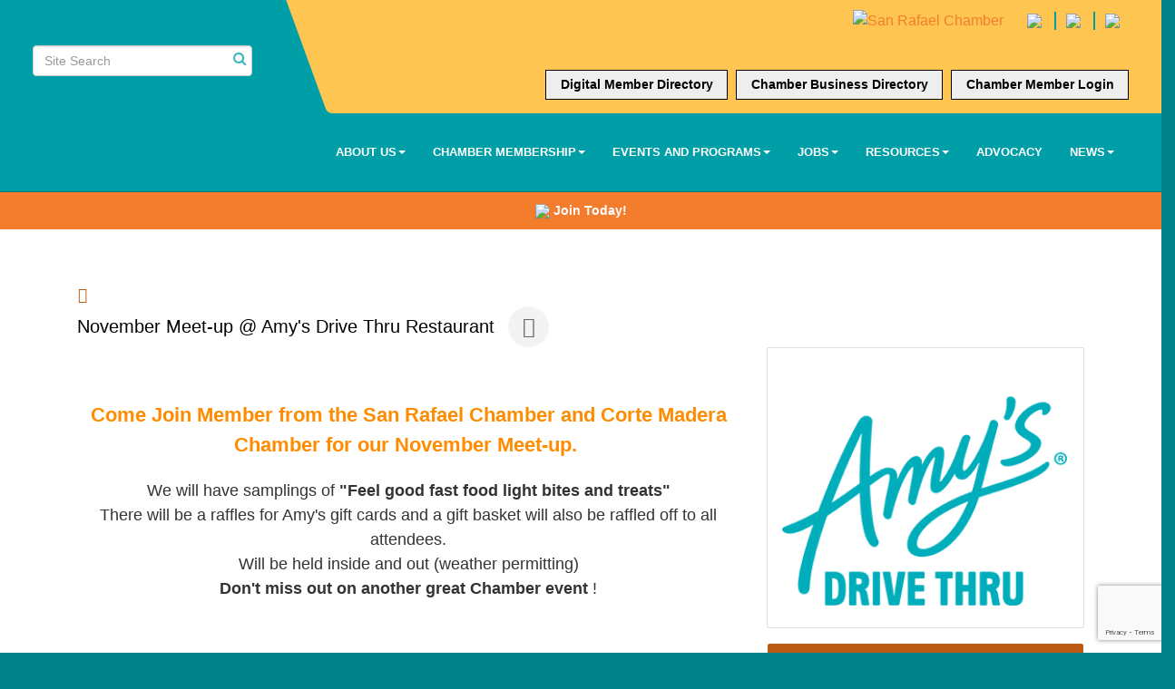

--- FILE ---
content_type: text/html; charset=utf-8
request_url: https://www.google.com/recaptcha/enterprise/anchor?ar=1&k=6LcpNUMUAAAAAB5iVpO_rzGG2TK_vFp7V6SCw_4s&co=aHR0cDovL2J1c2luZXNzLnNyY2hhbWJlci5jb206ODA.&hl=en&v=N67nZn4AqZkNcbeMu4prBgzg&size=compact&anchor-ms=20000&execute-ms=30000&cb=2vrdxb9jkf5f
body_size: 49285
content:
<!DOCTYPE HTML><html dir="ltr" lang="en"><head><meta http-equiv="Content-Type" content="text/html; charset=UTF-8">
<meta http-equiv="X-UA-Compatible" content="IE=edge">
<title>reCAPTCHA</title>
<style type="text/css">
/* cyrillic-ext */
@font-face {
  font-family: 'Roboto';
  font-style: normal;
  font-weight: 400;
  font-stretch: 100%;
  src: url(//fonts.gstatic.com/s/roboto/v48/KFO7CnqEu92Fr1ME7kSn66aGLdTylUAMa3GUBHMdazTgWw.woff2) format('woff2');
  unicode-range: U+0460-052F, U+1C80-1C8A, U+20B4, U+2DE0-2DFF, U+A640-A69F, U+FE2E-FE2F;
}
/* cyrillic */
@font-face {
  font-family: 'Roboto';
  font-style: normal;
  font-weight: 400;
  font-stretch: 100%;
  src: url(//fonts.gstatic.com/s/roboto/v48/KFO7CnqEu92Fr1ME7kSn66aGLdTylUAMa3iUBHMdazTgWw.woff2) format('woff2');
  unicode-range: U+0301, U+0400-045F, U+0490-0491, U+04B0-04B1, U+2116;
}
/* greek-ext */
@font-face {
  font-family: 'Roboto';
  font-style: normal;
  font-weight: 400;
  font-stretch: 100%;
  src: url(//fonts.gstatic.com/s/roboto/v48/KFO7CnqEu92Fr1ME7kSn66aGLdTylUAMa3CUBHMdazTgWw.woff2) format('woff2');
  unicode-range: U+1F00-1FFF;
}
/* greek */
@font-face {
  font-family: 'Roboto';
  font-style: normal;
  font-weight: 400;
  font-stretch: 100%;
  src: url(//fonts.gstatic.com/s/roboto/v48/KFO7CnqEu92Fr1ME7kSn66aGLdTylUAMa3-UBHMdazTgWw.woff2) format('woff2');
  unicode-range: U+0370-0377, U+037A-037F, U+0384-038A, U+038C, U+038E-03A1, U+03A3-03FF;
}
/* math */
@font-face {
  font-family: 'Roboto';
  font-style: normal;
  font-weight: 400;
  font-stretch: 100%;
  src: url(//fonts.gstatic.com/s/roboto/v48/KFO7CnqEu92Fr1ME7kSn66aGLdTylUAMawCUBHMdazTgWw.woff2) format('woff2');
  unicode-range: U+0302-0303, U+0305, U+0307-0308, U+0310, U+0312, U+0315, U+031A, U+0326-0327, U+032C, U+032F-0330, U+0332-0333, U+0338, U+033A, U+0346, U+034D, U+0391-03A1, U+03A3-03A9, U+03B1-03C9, U+03D1, U+03D5-03D6, U+03F0-03F1, U+03F4-03F5, U+2016-2017, U+2034-2038, U+203C, U+2040, U+2043, U+2047, U+2050, U+2057, U+205F, U+2070-2071, U+2074-208E, U+2090-209C, U+20D0-20DC, U+20E1, U+20E5-20EF, U+2100-2112, U+2114-2115, U+2117-2121, U+2123-214F, U+2190, U+2192, U+2194-21AE, U+21B0-21E5, U+21F1-21F2, U+21F4-2211, U+2213-2214, U+2216-22FF, U+2308-230B, U+2310, U+2319, U+231C-2321, U+2336-237A, U+237C, U+2395, U+239B-23B7, U+23D0, U+23DC-23E1, U+2474-2475, U+25AF, U+25B3, U+25B7, U+25BD, U+25C1, U+25CA, U+25CC, U+25FB, U+266D-266F, U+27C0-27FF, U+2900-2AFF, U+2B0E-2B11, U+2B30-2B4C, U+2BFE, U+3030, U+FF5B, U+FF5D, U+1D400-1D7FF, U+1EE00-1EEFF;
}
/* symbols */
@font-face {
  font-family: 'Roboto';
  font-style: normal;
  font-weight: 400;
  font-stretch: 100%;
  src: url(//fonts.gstatic.com/s/roboto/v48/KFO7CnqEu92Fr1ME7kSn66aGLdTylUAMaxKUBHMdazTgWw.woff2) format('woff2');
  unicode-range: U+0001-000C, U+000E-001F, U+007F-009F, U+20DD-20E0, U+20E2-20E4, U+2150-218F, U+2190, U+2192, U+2194-2199, U+21AF, U+21E6-21F0, U+21F3, U+2218-2219, U+2299, U+22C4-22C6, U+2300-243F, U+2440-244A, U+2460-24FF, U+25A0-27BF, U+2800-28FF, U+2921-2922, U+2981, U+29BF, U+29EB, U+2B00-2BFF, U+4DC0-4DFF, U+FFF9-FFFB, U+10140-1018E, U+10190-1019C, U+101A0, U+101D0-101FD, U+102E0-102FB, U+10E60-10E7E, U+1D2C0-1D2D3, U+1D2E0-1D37F, U+1F000-1F0FF, U+1F100-1F1AD, U+1F1E6-1F1FF, U+1F30D-1F30F, U+1F315, U+1F31C, U+1F31E, U+1F320-1F32C, U+1F336, U+1F378, U+1F37D, U+1F382, U+1F393-1F39F, U+1F3A7-1F3A8, U+1F3AC-1F3AF, U+1F3C2, U+1F3C4-1F3C6, U+1F3CA-1F3CE, U+1F3D4-1F3E0, U+1F3ED, U+1F3F1-1F3F3, U+1F3F5-1F3F7, U+1F408, U+1F415, U+1F41F, U+1F426, U+1F43F, U+1F441-1F442, U+1F444, U+1F446-1F449, U+1F44C-1F44E, U+1F453, U+1F46A, U+1F47D, U+1F4A3, U+1F4B0, U+1F4B3, U+1F4B9, U+1F4BB, U+1F4BF, U+1F4C8-1F4CB, U+1F4D6, U+1F4DA, U+1F4DF, U+1F4E3-1F4E6, U+1F4EA-1F4ED, U+1F4F7, U+1F4F9-1F4FB, U+1F4FD-1F4FE, U+1F503, U+1F507-1F50B, U+1F50D, U+1F512-1F513, U+1F53E-1F54A, U+1F54F-1F5FA, U+1F610, U+1F650-1F67F, U+1F687, U+1F68D, U+1F691, U+1F694, U+1F698, U+1F6AD, U+1F6B2, U+1F6B9-1F6BA, U+1F6BC, U+1F6C6-1F6CF, U+1F6D3-1F6D7, U+1F6E0-1F6EA, U+1F6F0-1F6F3, U+1F6F7-1F6FC, U+1F700-1F7FF, U+1F800-1F80B, U+1F810-1F847, U+1F850-1F859, U+1F860-1F887, U+1F890-1F8AD, U+1F8B0-1F8BB, U+1F8C0-1F8C1, U+1F900-1F90B, U+1F93B, U+1F946, U+1F984, U+1F996, U+1F9E9, U+1FA00-1FA6F, U+1FA70-1FA7C, U+1FA80-1FA89, U+1FA8F-1FAC6, U+1FACE-1FADC, U+1FADF-1FAE9, U+1FAF0-1FAF8, U+1FB00-1FBFF;
}
/* vietnamese */
@font-face {
  font-family: 'Roboto';
  font-style: normal;
  font-weight: 400;
  font-stretch: 100%;
  src: url(//fonts.gstatic.com/s/roboto/v48/KFO7CnqEu92Fr1ME7kSn66aGLdTylUAMa3OUBHMdazTgWw.woff2) format('woff2');
  unicode-range: U+0102-0103, U+0110-0111, U+0128-0129, U+0168-0169, U+01A0-01A1, U+01AF-01B0, U+0300-0301, U+0303-0304, U+0308-0309, U+0323, U+0329, U+1EA0-1EF9, U+20AB;
}
/* latin-ext */
@font-face {
  font-family: 'Roboto';
  font-style: normal;
  font-weight: 400;
  font-stretch: 100%;
  src: url(//fonts.gstatic.com/s/roboto/v48/KFO7CnqEu92Fr1ME7kSn66aGLdTylUAMa3KUBHMdazTgWw.woff2) format('woff2');
  unicode-range: U+0100-02BA, U+02BD-02C5, U+02C7-02CC, U+02CE-02D7, U+02DD-02FF, U+0304, U+0308, U+0329, U+1D00-1DBF, U+1E00-1E9F, U+1EF2-1EFF, U+2020, U+20A0-20AB, U+20AD-20C0, U+2113, U+2C60-2C7F, U+A720-A7FF;
}
/* latin */
@font-face {
  font-family: 'Roboto';
  font-style: normal;
  font-weight: 400;
  font-stretch: 100%;
  src: url(//fonts.gstatic.com/s/roboto/v48/KFO7CnqEu92Fr1ME7kSn66aGLdTylUAMa3yUBHMdazQ.woff2) format('woff2');
  unicode-range: U+0000-00FF, U+0131, U+0152-0153, U+02BB-02BC, U+02C6, U+02DA, U+02DC, U+0304, U+0308, U+0329, U+2000-206F, U+20AC, U+2122, U+2191, U+2193, U+2212, U+2215, U+FEFF, U+FFFD;
}
/* cyrillic-ext */
@font-face {
  font-family: 'Roboto';
  font-style: normal;
  font-weight: 500;
  font-stretch: 100%;
  src: url(//fonts.gstatic.com/s/roboto/v48/KFO7CnqEu92Fr1ME7kSn66aGLdTylUAMa3GUBHMdazTgWw.woff2) format('woff2');
  unicode-range: U+0460-052F, U+1C80-1C8A, U+20B4, U+2DE0-2DFF, U+A640-A69F, U+FE2E-FE2F;
}
/* cyrillic */
@font-face {
  font-family: 'Roboto';
  font-style: normal;
  font-weight: 500;
  font-stretch: 100%;
  src: url(//fonts.gstatic.com/s/roboto/v48/KFO7CnqEu92Fr1ME7kSn66aGLdTylUAMa3iUBHMdazTgWw.woff2) format('woff2');
  unicode-range: U+0301, U+0400-045F, U+0490-0491, U+04B0-04B1, U+2116;
}
/* greek-ext */
@font-face {
  font-family: 'Roboto';
  font-style: normal;
  font-weight: 500;
  font-stretch: 100%;
  src: url(//fonts.gstatic.com/s/roboto/v48/KFO7CnqEu92Fr1ME7kSn66aGLdTylUAMa3CUBHMdazTgWw.woff2) format('woff2');
  unicode-range: U+1F00-1FFF;
}
/* greek */
@font-face {
  font-family: 'Roboto';
  font-style: normal;
  font-weight: 500;
  font-stretch: 100%;
  src: url(//fonts.gstatic.com/s/roboto/v48/KFO7CnqEu92Fr1ME7kSn66aGLdTylUAMa3-UBHMdazTgWw.woff2) format('woff2');
  unicode-range: U+0370-0377, U+037A-037F, U+0384-038A, U+038C, U+038E-03A1, U+03A3-03FF;
}
/* math */
@font-face {
  font-family: 'Roboto';
  font-style: normal;
  font-weight: 500;
  font-stretch: 100%;
  src: url(//fonts.gstatic.com/s/roboto/v48/KFO7CnqEu92Fr1ME7kSn66aGLdTylUAMawCUBHMdazTgWw.woff2) format('woff2');
  unicode-range: U+0302-0303, U+0305, U+0307-0308, U+0310, U+0312, U+0315, U+031A, U+0326-0327, U+032C, U+032F-0330, U+0332-0333, U+0338, U+033A, U+0346, U+034D, U+0391-03A1, U+03A3-03A9, U+03B1-03C9, U+03D1, U+03D5-03D6, U+03F0-03F1, U+03F4-03F5, U+2016-2017, U+2034-2038, U+203C, U+2040, U+2043, U+2047, U+2050, U+2057, U+205F, U+2070-2071, U+2074-208E, U+2090-209C, U+20D0-20DC, U+20E1, U+20E5-20EF, U+2100-2112, U+2114-2115, U+2117-2121, U+2123-214F, U+2190, U+2192, U+2194-21AE, U+21B0-21E5, U+21F1-21F2, U+21F4-2211, U+2213-2214, U+2216-22FF, U+2308-230B, U+2310, U+2319, U+231C-2321, U+2336-237A, U+237C, U+2395, U+239B-23B7, U+23D0, U+23DC-23E1, U+2474-2475, U+25AF, U+25B3, U+25B7, U+25BD, U+25C1, U+25CA, U+25CC, U+25FB, U+266D-266F, U+27C0-27FF, U+2900-2AFF, U+2B0E-2B11, U+2B30-2B4C, U+2BFE, U+3030, U+FF5B, U+FF5D, U+1D400-1D7FF, U+1EE00-1EEFF;
}
/* symbols */
@font-face {
  font-family: 'Roboto';
  font-style: normal;
  font-weight: 500;
  font-stretch: 100%;
  src: url(//fonts.gstatic.com/s/roboto/v48/KFO7CnqEu92Fr1ME7kSn66aGLdTylUAMaxKUBHMdazTgWw.woff2) format('woff2');
  unicode-range: U+0001-000C, U+000E-001F, U+007F-009F, U+20DD-20E0, U+20E2-20E4, U+2150-218F, U+2190, U+2192, U+2194-2199, U+21AF, U+21E6-21F0, U+21F3, U+2218-2219, U+2299, U+22C4-22C6, U+2300-243F, U+2440-244A, U+2460-24FF, U+25A0-27BF, U+2800-28FF, U+2921-2922, U+2981, U+29BF, U+29EB, U+2B00-2BFF, U+4DC0-4DFF, U+FFF9-FFFB, U+10140-1018E, U+10190-1019C, U+101A0, U+101D0-101FD, U+102E0-102FB, U+10E60-10E7E, U+1D2C0-1D2D3, U+1D2E0-1D37F, U+1F000-1F0FF, U+1F100-1F1AD, U+1F1E6-1F1FF, U+1F30D-1F30F, U+1F315, U+1F31C, U+1F31E, U+1F320-1F32C, U+1F336, U+1F378, U+1F37D, U+1F382, U+1F393-1F39F, U+1F3A7-1F3A8, U+1F3AC-1F3AF, U+1F3C2, U+1F3C4-1F3C6, U+1F3CA-1F3CE, U+1F3D4-1F3E0, U+1F3ED, U+1F3F1-1F3F3, U+1F3F5-1F3F7, U+1F408, U+1F415, U+1F41F, U+1F426, U+1F43F, U+1F441-1F442, U+1F444, U+1F446-1F449, U+1F44C-1F44E, U+1F453, U+1F46A, U+1F47D, U+1F4A3, U+1F4B0, U+1F4B3, U+1F4B9, U+1F4BB, U+1F4BF, U+1F4C8-1F4CB, U+1F4D6, U+1F4DA, U+1F4DF, U+1F4E3-1F4E6, U+1F4EA-1F4ED, U+1F4F7, U+1F4F9-1F4FB, U+1F4FD-1F4FE, U+1F503, U+1F507-1F50B, U+1F50D, U+1F512-1F513, U+1F53E-1F54A, U+1F54F-1F5FA, U+1F610, U+1F650-1F67F, U+1F687, U+1F68D, U+1F691, U+1F694, U+1F698, U+1F6AD, U+1F6B2, U+1F6B9-1F6BA, U+1F6BC, U+1F6C6-1F6CF, U+1F6D3-1F6D7, U+1F6E0-1F6EA, U+1F6F0-1F6F3, U+1F6F7-1F6FC, U+1F700-1F7FF, U+1F800-1F80B, U+1F810-1F847, U+1F850-1F859, U+1F860-1F887, U+1F890-1F8AD, U+1F8B0-1F8BB, U+1F8C0-1F8C1, U+1F900-1F90B, U+1F93B, U+1F946, U+1F984, U+1F996, U+1F9E9, U+1FA00-1FA6F, U+1FA70-1FA7C, U+1FA80-1FA89, U+1FA8F-1FAC6, U+1FACE-1FADC, U+1FADF-1FAE9, U+1FAF0-1FAF8, U+1FB00-1FBFF;
}
/* vietnamese */
@font-face {
  font-family: 'Roboto';
  font-style: normal;
  font-weight: 500;
  font-stretch: 100%;
  src: url(//fonts.gstatic.com/s/roboto/v48/KFO7CnqEu92Fr1ME7kSn66aGLdTylUAMa3OUBHMdazTgWw.woff2) format('woff2');
  unicode-range: U+0102-0103, U+0110-0111, U+0128-0129, U+0168-0169, U+01A0-01A1, U+01AF-01B0, U+0300-0301, U+0303-0304, U+0308-0309, U+0323, U+0329, U+1EA0-1EF9, U+20AB;
}
/* latin-ext */
@font-face {
  font-family: 'Roboto';
  font-style: normal;
  font-weight: 500;
  font-stretch: 100%;
  src: url(//fonts.gstatic.com/s/roboto/v48/KFO7CnqEu92Fr1ME7kSn66aGLdTylUAMa3KUBHMdazTgWw.woff2) format('woff2');
  unicode-range: U+0100-02BA, U+02BD-02C5, U+02C7-02CC, U+02CE-02D7, U+02DD-02FF, U+0304, U+0308, U+0329, U+1D00-1DBF, U+1E00-1E9F, U+1EF2-1EFF, U+2020, U+20A0-20AB, U+20AD-20C0, U+2113, U+2C60-2C7F, U+A720-A7FF;
}
/* latin */
@font-face {
  font-family: 'Roboto';
  font-style: normal;
  font-weight: 500;
  font-stretch: 100%;
  src: url(//fonts.gstatic.com/s/roboto/v48/KFO7CnqEu92Fr1ME7kSn66aGLdTylUAMa3yUBHMdazQ.woff2) format('woff2');
  unicode-range: U+0000-00FF, U+0131, U+0152-0153, U+02BB-02BC, U+02C6, U+02DA, U+02DC, U+0304, U+0308, U+0329, U+2000-206F, U+20AC, U+2122, U+2191, U+2193, U+2212, U+2215, U+FEFF, U+FFFD;
}
/* cyrillic-ext */
@font-face {
  font-family: 'Roboto';
  font-style: normal;
  font-weight: 900;
  font-stretch: 100%;
  src: url(//fonts.gstatic.com/s/roboto/v48/KFO7CnqEu92Fr1ME7kSn66aGLdTylUAMa3GUBHMdazTgWw.woff2) format('woff2');
  unicode-range: U+0460-052F, U+1C80-1C8A, U+20B4, U+2DE0-2DFF, U+A640-A69F, U+FE2E-FE2F;
}
/* cyrillic */
@font-face {
  font-family: 'Roboto';
  font-style: normal;
  font-weight: 900;
  font-stretch: 100%;
  src: url(//fonts.gstatic.com/s/roboto/v48/KFO7CnqEu92Fr1ME7kSn66aGLdTylUAMa3iUBHMdazTgWw.woff2) format('woff2');
  unicode-range: U+0301, U+0400-045F, U+0490-0491, U+04B0-04B1, U+2116;
}
/* greek-ext */
@font-face {
  font-family: 'Roboto';
  font-style: normal;
  font-weight: 900;
  font-stretch: 100%;
  src: url(//fonts.gstatic.com/s/roboto/v48/KFO7CnqEu92Fr1ME7kSn66aGLdTylUAMa3CUBHMdazTgWw.woff2) format('woff2');
  unicode-range: U+1F00-1FFF;
}
/* greek */
@font-face {
  font-family: 'Roboto';
  font-style: normal;
  font-weight: 900;
  font-stretch: 100%;
  src: url(//fonts.gstatic.com/s/roboto/v48/KFO7CnqEu92Fr1ME7kSn66aGLdTylUAMa3-UBHMdazTgWw.woff2) format('woff2');
  unicode-range: U+0370-0377, U+037A-037F, U+0384-038A, U+038C, U+038E-03A1, U+03A3-03FF;
}
/* math */
@font-face {
  font-family: 'Roboto';
  font-style: normal;
  font-weight: 900;
  font-stretch: 100%;
  src: url(//fonts.gstatic.com/s/roboto/v48/KFO7CnqEu92Fr1ME7kSn66aGLdTylUAMawCUBHMdazTgWw.woff2) format('woff2');
  unicode-range: U+0302-0303, U+0305, U+0307-0308, U+0310, U+0312, U+0315, U+031A, U+0326-0327, U+032C, U+032F-0330, U+0332-0333, U+0338, U+033A, U+0346, U+034D, U+0391-03A1, U+03A3-03A9, U+03B1-03C9, U+03D1, U+03D5-03D6, U+03F0-03F1, U+03F4-03F5, U+2016-2017, U+2034-2038, U+203C, U+2040, U+2043, U+2047, U+2050, U+2057, U+205F, U+2070-2071, U+2074-208E, U+2090-209C, U+20D0-20DC, U+20E1, U+20E5-20EF, U+2100-2112, U+2114-2115, U+2117-2121, U+2123-214F, U+2190, U+2192, U+2194-21AE, U+21B0-21E5, U+21F1-21F2, U+21F4-2211, U+2213-2214, U+2216-22FF, U+2308-230B, U+2310, U+2319, U+231C-2321, U+2336-237A, U+237C, U+2395, U+239B-23B7, U+23D0, U+23DC-23E1, U+2474-2475, U+25AF, U+25B3, U+25B7, U+25BD, U+25C1, U+25CA, U+25CC, U+25FB, U+266D-266F, U+27C0-27FF, U+2900-2AFF, U+2B0E-2B11, U+2B30-2B4C, U+2BFE, U+3030, U+FF5B, U+FF5D, U+1D400-1D7FF, U+1EE00-1EEFF;
}
/* symbols */
@font-face {
  font-family: 'Roboto';
  font-style: normal;
  font-weight: 900;
  font-stretch: 100%;
  src: url(//fonts.gstatic.com/s/roboto/v48/KFO7CnqEu92Fr1ME7kSn66aGLdTylUAMaxKUBHMdazTgWw.woff2) format('woff2');
  unicode-range: U+0001-000C, U+000E-001F, U+007F-009F, U+20DD-20E0, U+20E2-20E4, U+2150-218F, U+2190, U+2192, U+2194-2199, U+21AF, U+21E6-21F0, U+21F3, U+2218-2219, U+2299, U+22C4-22C6, U+2300-243F, U+2440-244A, U+2460-24FF, U+25A0-27BF, U+2800-28FF, U+2921-2922, U+2981, U+29BF, U+29EB, U+2B00-2BFF, U+4DC0-4DFF, U+FFF9-FFFB, U+10140-1018E, U+10190-1019C, U+101A0, U+101D0-101FD, U+102E0-102FB, U+10E60-10E7E, U+1D2C0-1D2D3, U+1D2E0-1D37F, U+1F000-1F0FF, U+1F100-1F1AD, U+1F1E6-1F1FF, U+1F30D-1F30F, U+1F315, U+1F31C, U+1F31E, U+1F320-1F32C, U+1F336, U+1F378, U+1F37D, U+1F382, U+1F393-1F39F, U+1F3A7-1F3A8, U+1F3AC-1F3AF, U+1F3C2, U+1F3C4-1F3C6, U+1F3CA-1F3CE, U+1F3D4-1F3E0, U+1F3ED, U+1F3F1-1F3F3, U+1F3F5-1F3F7, U+1F408, U+1F415, U+1F41F, U+1F426, U+1F43F, U+1F441-1F442, U+1F444, U+1F446-1F449, U+1F44C-1F44E, U+1F453, U+1F46A, U+1F47D, U+1F4A3, U+1F4B0, U+1F4B3, U+1F4B9, U+1F4BB, U+1F4BF, U+1F4C8-1F4CB, U+1F4D6, U+1F4DA, U+1F4DF, U+1F4E3-1F4E6, U+1F4EA-1F4ED, U+1F4F7, U+1F4F9-1F4FB, U+1F4FD-1F4FE, U+1F503, U+1F507-1F50B, U+1F50D, U+1F512-1F513, U+1F53E-1F54A, U+1F54F-1F5FA, U+1F610, U+1F650-1F67F, U+1F687, U+1F68D, U+1F691, U+1F694, U+1F698, U+1F6AD, U+1F6B2, U+1F6B9-1F6BA, U+1F6BC, U+1F6C6-1F6CF, U+1F6D3-1F6D7, U+1F6E0-1F6EA, U+1F6F0-1F6F3, U+1F6F7-1F6FC, U+1F700-1F7FF, U+1F800-1F80B, U+1F810-1F847, U+1F850-1F859, U+1F860-1F887, U+1F890-1F8AD, U+1F8B0-1F8BB, U+1F8C0-1F8C1, U+1F900-1F90B, U+1F93B, U+1F946, U+1F984, U+1F996, U+1F9E9, U+1FA00-1FA6F, U+1FA70-1FA7C, U+1FA80-1FA89, U+1FA8F-1FAC6, U+1FACE-1FADC, U+1FADF-1FAE9, U+1FAF0-1FAF8, U+1FB00-1FBFF;
}
/* vietnamese */
@font-face {
  font-family: 'Roboto';
  font-style: normal;
  font-weight: 900;
  font-stretch: 100%;
  src: url(//fonts.gstatic.com/s/roboto/v48/KFO7CnqEu92Fr1ME7kSn66aGLdTylUAMa3OUBHMdazTgWw.woff2) format('woff2');
  unicode-range: U+0102-0103, U+0110-0111, U+0128-0129, U+0168-0169, U+01A0-01A1, U+01AF-01B0, U+0300-0301, U+0303-0304, U+0308-0309, U+0323, U+0329, U+1EA0-1EF9, U+20AB;
}
/* latin-ext */
@font-face {
  font-family: 'Roboto';
  font-style: normal;
  font-weight: 900;
  font-stretch: 100%;
  src: url(//fonts.gstatic.com/s/roboto/v48/KFO7CnqEu92Fr1ME7kSn66aGLdTylUAMa3KUBHMdazTgWw.woff2) format('woff2');
  unicode-range: U+0100-02BA, U+02BD-02C5, U+02C7-02CC, U+02CE-02D7, U+02DD-02FF, U+0304, U+0308, U+0329, U+1D00-1DBF, U+1E00-1E9F, U+1EF2-1EFF, U+2020, U+20A0-20AB, U+20AD-20C0, U+2113, U+2C60-2C7F, U+A720-A7FF;
}
/* latin */
@font-face {
  font-family: 'Roboto';
  font-style: normal;
  font-weight: 900;
  font-stretch: 100%;
  src: url(//fonts.gstatic.com/s/roboto/v48/KFO7CnqEu92Fr1ME7kSn66aGLdTylUAMa3yUBHMdazQ.woff2) format('woff2');
  unicode-range: U+0000-00FF, U+0131, U+0152-0153, U+02BB-02BC, U+02C6, U+02DA, U+02DC, U+0304, U+0308, U+0329, U+2000-206F, U+20AC, U+2122, U+2191, U+2193, U+2212, U+2215, U+FEFF, U+FFFD;
}

</style>
<link rel="stylesheet" type="text/css" href="https://www.gstatic.com/recaptcha/releases/N67nZn4AqZkNcbeMu4prBgzg/styles__ltr.css">
<script nonce="Jkm4a4QZ8OZ2VsYRDSUDkA" type="text/javascript">window['__recaptcha_api'] = 'https://www.google.com/recaptcha/enterprise/';</script>
<script type="text/javascript" src="https://www.gstatic.com/recaptcha/releases/N67nZn4AqZkNcbeMu4prBgzg/recaptcha__en.js" nonce="Jkm4a4QZ8OZ2VsYRDSUDkA">
      
    </script></head>
<body><div id="rc-anchor-alert" class="rc-anchor-alert"></div>
<input type="hidden" id="recaptcha-token" value="[base64]">
<script type="text/javascript" nonce="Jkm4a4QZ8OZ2VsYRDSUDkA">
      recaptcha.anchor.Main.init("[\x22ainput\x22,[\x22bgdata\x22,\x22\x22,\[base64]/[base64]/[base64]/[base64]/[base64]/UltsKytdPUU6KEU8MjA0OD9SW2wrK109RT4+NnwxOTI6KChFJjY0NTEyKT09NTUyOTYmJk0rMTxjLmxlbmd0aCYmKGMuY2hhckNvZGVBdChNKzEpJjY0NTEyKT09NTYzMjA/[base64]/[base64]/[base64]/[base64]/[base64]/[base64]/[base64]\x22,\[base64]\\u003d\x22,\x22w5V/Nh1DwpnDq07Dl8OUZcOfw4ADwpdaFMO4bsOOwqIHw5wkQg/[base64]/wrPCj8OLwrUiw7F3blLDv8KlADh+wrHCkcOXwonDmsK8wplZwqfDn8OGwrI2w5/[base64]/[base64]/DhAAswo7DvMOjw6cFw6zDt8OuEcOPHixKwozCuyvDlkM6wpbCuw9swp7Dl8KEeWwiKMOkBi9XeUnDi8O4VMKswojDrcOEXFI7wqtNLcKIfcO8M8OlXMOIBsOPwo/[base64]/DhcONwqh5w7zDrWY/EcKBSz9XeMOeSn5Xw44FwpkXY8K5UsONJsKhaMOLRMKow7oIeErDs8K/w7p8SsKDwqFAw7/CvSbCssO+w43Ck8KGw4DDo8O0w54+wpp6UMOcwr1pVT3DqcO9FsKYwrxTwonCkGPCosKAw6TDmiTChMKmYA0Mw5fDvigCAzAJUyd8RgRyw6rDrXBZIMOhYcKdBSQpdMKRw4HDmxZFZVrCuzFydVMXJ1bDjkHDvibCph/CscKQJcORd8KeTsK9ZsO8EUAed0YkRsK/SVk+w77DjMOtYsKrw7hSw48nwoLDtcOzwqduwrDCumjCg8ODBMK4wplOCA0QYSTCuzVdBBHDnA3CvGYEw5oIw4/CswkmacKQVMOdG8K7w5nDqk54MVXDlsK2woIawql+wo/ChsKSwodTeFcpHMOhdMKSwo9xw45dw7AvSsKowq1Bw7tNwo84w6TDpsO+f8OgWwZ7w4PCscK/OMOmODDCpsOEw7zDsMKcwqsuVsK7wpHCuDzDusKbw4nDvMOcBcORwr/CmMOQBMK3wpfCoMO4VsOcwpoxCMKqwpjDksOIY8KGVsO9FgjCtHBPw7Ytw4/[base64]/JA0swokGwr3DnR7CuMOewpZKdMKPURLDlTHCiMK4fnbCu03CnjcSa8O+dn5/[base64]/RTBIw40sXcKOEcOow5fDu8Ogw63DpivDn8KwDGHCgV3CosOywqhACn00w6d4w5Jow53CvcKMw4PDpcKSX8O1DX8DwqwNwrhTwqcTw6rCn8Oicw7ClcKgYWPCiWjDrQPDusKBwr3CpsKeD8KiUMKFw5o5KMOoEMK9w5UVUlPDgU/Dr8O1w7LDlHgRZMKvw4IyEGIpfWAkw73CnwvCvVgsbUHCskbDnMKMw4vDtsKVw6zCuUg2wp3DmlPCssOWw4LDh2p0w4VtBMOtw6DCg2krwrfDqsKpw4djw4XCvUXDjHXCq3fCvMOAw5zDvXvDs8OXXcO+bg3DlsOIe8KwLlleT8KoX8KTwonDtMKzX8Ofwo/DocKeAsO7w4FHwpHCjMK0w7d3MnPCjsO6wpYERcOCZHnDt8OgUjvCjRQ3VcOvHjXDiS5LDMKlJ8K7ZcK1QDAPTyFFw5fClw1fwrgxIcK6w5PCscK/wq5ww6lnwpvCosKaD8Orw7lDZyzDocOZIMO5wogSw6pHw6rDrMOIw5oww4vDlMOAw5A0w6HCv8Ouwo/[base64]/Chy/[base64]/w5g+N8OYwpzDlhTDnSBZBMKwwo4nL8KfakLDrsKMwq43woXCrcKfXTDDjcOPwr4qw4I2w5rCtCcyI8KzTTd1bFjCn8KtBjYMwrTDsMKMHcOew7nCsWkXC8KcPMKgw6HCgS0uUmrDlCZhT8O7IsKew5gOAEHCqsK9Dhk2fQpdUz1JPMODPm/[base64]/[base64]/ChETDkzXCnFtJE0fDq8KCwonDv8KcEB3CoRjCucKAw7TDggbDtsO5w7xbcyHCiHdrJ37Cn8KJdERPw7LCscK4b05oR8KSYnbDucKqaHrDksKFw797ME0EHsOAH8K0HDFLK1/DhCXCuHkYw6PDkMKnwpVqbSfClFBXNMKWw4PCsCjCkVnCusKbbMKCwrYeFMKhAi9ew65LXcODNUU5woDDkU1tTVxCwqzDuWoHwqoDw48mZ0I0WMKOw4FDw74xSsKlw5tCPsOXPsOgPV/Cs8OMQixhw7jCj8OBTxwcEWPDucOjw5hOJx85w5w/wqjDoMKdKMOmw7U5wpbDknvDiMO0woTDjcOHB8OPfMORw5PDncKVSMKmSMKZwqnDgyfCt0zChXd9JQfDp8OnwrfDsC7CisOVw5FXw43DiBEYwp7Dt1QmZsKUIHfDv0jCjDvDsjnDiMKiw5UtHsKtY8OMTsKyJcOrw5jCisK/w7kfwolgw4FkSTrDrUTDo8KkScO3w6wMw5zDh17DnsOGATBtO8OMF8K1JmLDs8KbNCcyDMOQwrZrP2rDqXxPwqI6e8K3O3MJw7zDkUjDuMKlwpNxGsORwoDCukwnw6B8UMOPHD/CuHXDtlxPRTjCr8OSw5fDjSUOR24TI8KnwqItwqlgw7nDqk0beQPCkD3DkcKeYwLDmsO3w7wIwowLwq4Swo1aQsK1UnNDXsOJwobCn2wUw47DhMOIwoUzdcKbKcKUw7Qlw7/DkxLDm8KywoDCicO0wqomw4TDl8OuMil+wojCqcKlw7oKQsOqVy83w4QHTHvDrMO6w45GAcOVdTpaw6PCiFtZVUtUCMKKwrrDhQtiw7p0TsOtDsO5wp/DqUPCl37CnsOsfMOTYg/CqsK6wovCrBQSwqBTwrY3CcKCwpoYdjLCoW4ICjxqYMKhwrXDrwVTTXwzwqDCscKoccO4woPDuUXCiBvCscOowoxdXxNowrA+DMOxa8O/w5/DpkFoQsKzwpt5fMOmwqHDuCzDq2jCtX8FdMOVw443wpJqw6JydFXCmsOgVHMVTsOCD0Ibw70vDHDDksKcwrUwNMOGwpYfw5jDjMKUw5hqw47CgyPDlsOtwrkmwpHDj8KCwoMfwrQxQcONHcKdKmNdwpfDhMK+w5/Dh3bCgTsrwqzCi1cEBMKHMFhow7knwrFIChjCoDAHw7dQwqPDl8KxwpTCrypNF8KUwqzCqsKaOcK9EcKzw5VLwqPCvsOIOsO7J8OfN8KANGHDqBEOw6nCocK3wqfDqWfCmMOEw5syFSnDqi5Tw4t5O2nCjwLCusOjXmEvTcOWDMOZwprDoFMiwq/CpjbCoQnDlsOCw54ONW/CpcKWQRBzwpkIwqwsw5PCpsKET1tRwrbCucOuw4YSUnfDl8O3w4/Cg3tjw5LDicKRNQF3XsOLDcOjw6XCjTfCjMO4w4bCqMOHAMOhGMKeKMOSwprCmnHDmTFSw4rDtR5vKDJ1wo4hR2xjwoTCqE/DucKOJsO9WsO6e8OvwqvCs8KmOcOpwoTCvsKPRMOrw4nCg8K1KxTCkgnDqyDDmA1OdxApw5bDni3CpsOnw7PCsMO3woxDNsKRwpt1CRB1w6h3w5Z6w6PDmVYywoDCijEhR8O5wo7CgMKyQ3XCusOcAMOKGMKjHBsMMmPCsMKUVsKGwoh/w57ClDsiwo8fw7TCl8K+ZWJ4ah4iwpPDrgLCtUHCnlTDpMO0Q8Kiw7DDgAHDkcKEYArCigIvw7hkT8KywqvDt8O/IcOgwp/Cp8KiEVPCukLCjzvCtl/CtwAiw7w6XsOzTsKLwpc4b8Kow67CgsKGw4pIP07DpsKEAURvdMOPdcOvCxbDnGrDlcORw5Y4anPCmlY9wpAgH8Kwfl1sw6bCn8OVF8O0wp/[base64]/wojDpg3Dl2pPfsKow7DDlnrCo8KSHR3DgAFmwqrCncOEw49bw6Y9BMK/w5TDiMObBzxbTg/[base64]/worCiMKOFVdVGSzDkWkLwqvDiRcXHMO9KsKPw6rDqMO+wqbDksK+wrguSMOewr3CucKhbcK/w4JbfcK8w6bCs8OBU8KNCzbClwTDkcK2w6NoQWguV8KTw6DCu8K9w7Z9w4NKw7QiwpsmwrUGw7kKHsKwDQUPwq/Ct8KfwpHChsKoPz0Nw4zDh8O0w6NpDHnCpsOHw6cdZ8K+dydrLMKGextmw5l1HsO1CCoMc8KFwqt3MsKrdi7CsXMpw6RDwoPDncOTw73CrVPCi8K1EMK/wpXClcKWZAHCr8KwworCtT/Cq3c/[base64]/Dv8O1KcOZbcKKwpvDucOIwrMPOcOlYcK+DsOcwroHwoJlXGUmUz3CkcO+AU3DrMOaw6pPw5fDjMOJT0fDhll0wrjCrxsvPFYxGsKlYMK7e0Zqw5jDhWNmw5/ChjJ4JsKAbQjDiMOVwqkmwot7wpItw4vCssKAwqTCoWzDhEpHw7VyX8KaSmrDu8OAHMOtEBHCmAkEw7jCp1rCm8Oxw4rCkUVdNiLCu8KMw6Jec8ONwqtLwp/DrhbCgwkDw6gww5cEwrTDggZywrUOGMKoVxtYcgfDp8OmaCXCisOjw7pLwqBrw5vCh8OVw5QUW8Odw4AoWT/CgsOvw5Jvw546X8Otw4xENcKuw4LChEXDrDHCo8OBwr4DYWsywrt+Q8KUeEwEwp8UM8KrwqPCillOaMKuRsKueMKDGMOWCSvDnHTDrcK1ZsKJDUNkw7BHIwfDhcKNw60pXsKVb8Knw57DsV7CvivDuxcdD8KaPMKtwq7DrWLDhwllbT3CkBIiw4RCw7Zhw5vCoW/Dn8OIFj7DmMOZwqhIA8K+wqvDunXCgsKhwroXw4JoVcK6D8OwFMKRRMK1FsObYGjCpRLCmMOWw6/DvznCqDgmwppXNFjCssKOw5XDucOYTmHDhAPDqMKyw7/Ch1NIXMOjwrVsw4DDmRTDqcKNwpdOwrEyRkbDoxYkCz3DhsOcWsO7AsK/woXDojRsV8OxwoMPw4zDpnEnUMOQwpwFwo/DscKSw7ZSwoc/[base64]/Ck304w5xMw7dyw4XDsV5gw4Q4HCALw6gfEsOSw7/[base64]/HSrCicO2wqvDj8O7w650esOWN1/DoHHDuRNIwr5qAsO5VDJ/w4YVwp3DrMOnwrBpcFISw4BrW0DDu8OtUi0DPghsTkpBVxtfwoRewrTChzM1w7Usw48swq0Zw7Aaw4IlwoI7w5zDry/[base64]/S8O+w7bDkMK3IcKjw7YsLsKtFsKlwqU+wokOUsKFw6wmwrvCiGkEZHs7wp/CvUPDt8KxZCzCncKvwqEbwrzChSLDhTERw4wXBMK3wqYHwrI7CEXCicKwwqILwoHCrxfCqkcvA1vDs8K7dBwzw5p5wqMrfiPDthPDqsKyw6MOw7fDnWwLw60kwqBNOl/Cp8Kqwp0KwqUQwolIw7NFw45+wpkxQCI9wqrCiQ3CqsKDwrXDhmsOG8KOw77CmsKpF3oGCj7CpsKlYBHDk8OeQMOTwrbCjDF5A8K7wpYBIsOLw51TYcK2EcKXf1Vowo3DpcO/wrbDj312wqV9wpXDiyPCtsKiXUBJw6UOw6VGLRrDl8OKLWHCpTsGwp53w6w7UsOpagEqw5fCocKeH8KJw6lvw79JcDkDUyjDg0IoCMOCZDfDlMOrfcKbV1EVLMOaVMOFw4HDgBLDmsOswp00w4lCKkJ0w4XClQAwasOuwrUIwqzCjsKrD1Nvw5nDsjc8wrLDuxh/AHPCqlPDjcOgUHVkw6vDpMO7w6QrwqDDhVzCrULCmlTDuFESODfCocKqw5RvAcKfOAtMwrc2w68xwoDDlioPWMOtw6rDg8KWwo7CvMK1JMKUFsOJHcOURcK5FcKfw6rDlsOfIMOJPHRBwo/[base64]/DuMKfwovCnsKhw6DDmWPCgMKlJWDChMOsL8KXwpIlCcKgc8O1w4cKw4M5CAXDtlfDunMXMMOQCGvDmxrDq3tZbFdhwr4Fw6obw4Ahw5PDvzbDjsKDw6hQesKvAh/CrSksw7zDiMOGcDhlVcO0FcOKYFfDrsKXNAxyw4sQO8KBK8KEIFd9GcOtw5TCiHd0wq86w7vCkiTCpwnChGMRR03DuMO/woXCj8OIbmPCrcKqbRw6QGQ5w4zDlsKgX8KAaCrCqMOBRhJfBHklw7sVLMKrw5rCrMKAwp5Nc8KjHEA+w4rCmCVEZ8KFwr/Ci1BibTN4wrHDoMOyKMOnw5rChgQ/[base64]/CjArDoxkwSMKTdVvDmxhRGcKSw7kPw5dbZ8KrQws+w47CuQZleCE4w5zDl8KABD/ClMOKwo3DlsODw4tHBEdowrfCkcK4wptwLsKLw4bDh8KwLcKEw6zClMKQwpbCmFoYC8K6wql/w7lhPMK8wrfClsKJMhzCvMOJViXCscKjGinChsK+wqzCt0vDtB3Ds8OswoJHwrzCn8OfAVzDuyXCmkfDhMO7woPDkgTDp2pMw44kJ8K6ecOew73CvxXDpB/DqTDDjUxqIGhQwpJDw57DhlowdsO3cMOCw7VDLBM8wpgjWkDDnyHDh8Ofw4jDtcKzwpNXw5J0w74MUsOhwoJ0wqXDiMKpwoEdwq7Cl8OEQMOpccOLOMOGDCodwp4Rw5Z5HcO7w5g5dgDCn8KeGMKqOgPCq8Obw4/DgyjCncKew4A/wqwnwoJxw5DCkhEbHcO6QkNhXcOjw6RrQgE7wqDDmBfCqyQWwqDChEPDs17CmmxDw7IXwonDkUJbB07DkFXCn8KXw6xbw6w2G8KKw6jChHvDmcOzw5xCw5/DvsK4w57CmiHCrcKOw7teFsOaYBTDsMORw7lRMVNrw4FYfcObwqTDu3TDq8Ocw47CoAjCkcOSSnjCs0XCgTnCiDRtH8KffcK9TsOaVcK/w7psT8KqZRVgwph0EsKcw7zDqDoAAU1UW3xlw63DkMKywqUwWMKtHBoLNzYvYcO3DRFFNBF4CAAVwrprH8OBw6kgwoLCtsOSwr5ceihWHsKkw5dnwpzDmcODb8OZEsOQw7/ChMOEIXxGwrfCiMKQYcKwacK/[base64]/DvsKBKyfCpwfDhR/CnhvDiWzDkTE0wrLCqcOhRcOgwqQ9wok/wqnCrMKQJ2hXLSt4wpzDi8KGw505wpLCpEzClA52O0TCgsOCfx7DosKVXHPDs8K/GnHCgmnDmsOOVijCiwTCt8Klwr0pL8OdOEg6w79vwpjDmcKTwpw0LToaw4fDs8KOD8ODwrvDl8OWw5kkwpAvNgkaDwDDnMKHSGfDj8O4wrnCiH3CuU3Cp8KqE8K4w49Cwo7Cp11dBCsxw5jClg/DgMKKw73Ch2oLwrEtw75BTMKywojDsMKBU8K8wpJNw4N8w4Q/SEh6BR7Ck1DDmXHDp8OkGMKsByhWw71aMcOxXzZZw4bDjcKBQ2DCi8OSHG1pY8KwcsOoH2HDrUMWw6pJGCvDkCIgHHbCusOtNsKGw4rDulo+w7kNw54NwozDuRYtwr/DncOUw5ZEwobDo8K+w7BLWMOaw5rCoj8CQcOiMsO5CiY/w6RQex/[base64]/DsmHCksO+wo84A8KJwp3CiRrCp8OvQSjDllQ8eA1DRsKIQcKQfBrDigdZw4kCJ3rDn8OsworChsOIEFwfw7fDkBBESRPDu8KKwqzCrMKZw5vDnsK7w6zDlMO9wrB4VkLCtcK/Dn14K8Ohw78Bw7jDu8OEw4fDvkTDqMK8wrPCm8KvwpABIMKteG7Dt8KLcsKzX8O2wq7DpjJpw5ZWwoEIRcKeBT/Dr8KSwqbCkCTDq8OPwr7CpsOvCz4xw43CoMK3wpnDlG11w6lbVcKqwr4jZsO7w5luwp53SGRiUXXDvBgIT3RNw4tgwpzDpMKMwqzDgRdhwohVw7o5Z1M2wqbCg8O2C8O/[base64]/Du8KXw6TCp8K+e2XCosOOAkDCjsKYWXzDkRZKwqLDsXtgwrTDrBR3JBbDg8OfanMidiFlw4/DsGtmMQFtwrJ0MMO7wosFRsKtwp8Ew6AnWsKbwpfDu3oTwrzDq23Dm8OoWU/Dm8KUKMOlesKEwqjDucKIFVcPw4DDriBxPcKnwr8PTBnCiQ0Zw69iJjJmw7vDnklKwonCnMOIe8Ksw73CmgjDnyMBw5nDjyJqfDlfOmnDiz17AsOSfVrDu8O/wpJ2Ty52w602wq4PKg/CqsK4DXRKFWcpwoXCr8O5JiTCtlnDpWUGQcOtZsKswoUawpbCmsODw7XCssO3w7xrMMKawrZTNMKtw7PCi1PCicOcwp/ClHsIw4fCnUDCkQTCs8OPcw3CtnFnw7PCn1Ynw4XDrsOyw5PDvm/[base64]/FcOrw73CiyPCusO6wrzDoUl1DcO8wpE5KMOiwp3DrUozRwzCoHIdwqTDhsK1w7dcQSrCl1Jhw4fCpi4cDGzCpVdxc8KxwpRLNMKFSBB4wojCr8KOw4LCnsO+w4PDiS/DkcOLwovDjxHDjcOCw4XCuMKXw5dZPj/DjsKjw4XDq8OifzQcXTPDisOfw7lHU8O6IsOuwqljUsKLw6ZIwrbCjsO4w5fDv8K8wpbCvnzDkiXDt17DhcOjbsKWYMKyb8OWwpLDkcOrA3vCjm1rwrhgwrgHw63CtcK1woxbwp7Cn1cbcSMnwpN1w6bCrwTCnmN1wrrCsi8tNkDDvmRYwozClTXDhsK7TVI/BMO/w6zDt8Kew7cFNcOYwrLCmS/[base64]/GsKCwqPChcKlRX3Cqycyw6Qiw53DncO9GW7DrcOzcRzDgMKrwqDCsMOPw5XCn8KjTMOgBljCjMKTLsKbwqBjXE7CiMORw4g5fMKWw5rChhwNGcO5QMKQw6LCpMKrG3zCtsKoEcO5w5/DshDDgwDCrsOmSQsgwo7DnsOqTBo9w4BtwpEHEcO5wq9JEcKiwp3Do2nCgAAiBMK5w4TCqwdnw4vCuC1Hw7RRw7IQwrQ5JnDDujfCvE7DvcOnfcO1PMKcw5nCpcKCw6IRwqPDtcOlMsKMw4cCw5IWQ2gMCABhwoTCvsKCGCXDksKmTsOqK8OZAG3Cm8Krwp/Dj0wvagXDoMONRMOewqN2RjzDiRRjwpPDkzfColnDvsO/ScODCH7ChjvCvSXClsOJwozCk8KUwobDlBZqwpTDvsK0fcOfw7F0AMKgWMKZwr46GMK3w7pUecKNwq7CiBE1eRPCkcOsMywMwrQKw77Cg8K3YMKcwppcwrHCl8OGLCQcI8KJWMOVw5rCmQHDu8KOw67DocOqZcKJw5/[base64]/DucO4dsK6UxjDisOGKT8NeMKnRFbCtsKkE8OgYcOCwoRDLCHDoMKZRMOmScO5w67DmcOcwpbDuE/DhEERIMOjPmXDgsO4w7A6wqTDt8OHwq/Dow4Ew50BwqrCtUzDmitOAjJCGcO1w4XDlMO8H8KEZcOxTMODbSBuBRpyGMKwwphsXgjDqMK6woHCnl94wrTCqHEVGsKIQXTDjMKFw47DpMOBWAJiCsOUc2TClDQ6w4DCucKvJMOSw4/DhQHCqwvDl2jDkiLCjMO/w7PDmcKrw4IvwqvDgkzDh8KwIw5tw7YTwoHDpcOPwo7ChsOEw5dXwpfDrcK4DEzCvFLDj1J/McOSXMOARVR4LlXDil4+w5o0wojDtgwuwqg/w7NOFBHCtMKNwp3DgcKKZ8O7EsKFVgXCs3LCphjDvcOSFHLDgMKoPypawoPCuUnDiMKbwoXDvG/DkQhnw7FHYMOeM3URwqx2GD/[base64]/CsMOww4DDnk8rwrzDlmPDncOrwo3Cr3vDg2rDjcOcwo14AcOMFsKow6BhXnHCpE4OQMO8wrEnw6PDqCbDt1vCpcKMwpbDtxDDtMO4w7zCtMKpCVZTC8KPwrrCjsOpRkLDi3PCtcK5QGfDscKdScO4wpHDglbDv8OWw4LCmyJww54Bw5HCgsOIwqnCqHd/ZTrCknrDu8KyKsKmFSdhHiQafMK0wol/wp3CjSEBw4V3wqdOOBFfw5IWNz3ChUrDnRZDwqd1w7/[base64]/[base64]/[base64]/ZCkTwr3DtCA8AcK+XFvDpcOGZ27Dl3DCgcOVw70Hw5fDn8O9wqcgLcKHw7spwqnCpELCjsOzwowLS8OuTznDhMOlZAJnwqdmA0PDtsKTw5DDsMO+wrVGUsKDP2EJw48TwpJEw4PDk3wpGMOSw7fCo8OLw4jCmMK9wo/Djh0wwqDCj8Kbw5pODMKnwqVFw5bDoFHChsKlw4jChEM0wrVlwo/CvgPCmMK/w7tUQsO0w6DDsMOFa1vCqylAwrfDpHxcbcOzwrEYXnfDjcKfXGbCp8O5ScKkBMOJB8K4KV/CicOewq/CucKfw53CoxNjw69Hw5NUw4IOQsK2w70LNWbDjsO1Z2HCuDN4JiQcHQjDosKkw6/ClMOewpXChHrDlQ9jFT3CrGRtH8K7w6PDjsOPwrrDoMOvL8OcagTDu8KZw74pw4hpDsOcTsKcQsO4wopZX1JCb8K7BsOMwq/[base64]/CnsOPwrIiYsKtwoAFAyXDoxRTZU7DosOwD8KxcMKSwqHDqx1/JcOsJFjCisKQWMODw7Jywp9Nw7Z/FMOawq5pW8O/[base64]/Ct8K9w7TDiFILwrYlC2nCq8O8wqkHwqlpwogZwrbCmhLDsMKJJQPDvEhTEW/Dr8Kow6/[base64]/wo1iwp1mAcKcYMOow7nCrsOOw5tfw7DCkcOywqjDksOXThHDnh3DuTYTQzJwKk3Cv8OHUMK/ZMOALsKyMcKrTcKtLMOvw77DjABrasK5dyckw53CnxXCosO0wrDDuB3DoAhjw6g/[base64]/EyDCpy7CqA7CsjFlNRvCkhMMUykWw4YAw5QNewjDgMOrw6zCr8OVExAuwpR4I8Kjw5oKw4RtF8KuwoXCtEkhwp5ow7XDkXVew7Zqw67Dt2/[base64]/[base64]/DjAIlDcOwFcORwp1uw7h3w6pLw5FIf8OGOE7CoVxtw6wYHl1eF0bCrMKywpcWTcOjw5vDuMOew6RZXid1NcOjw5Rqw7R3Bg4qb0HCm8KGNTDDgMK6w4AJJmjDjMKvwr3ChXPCjQTDp8KESEPCtgdGDkbCscOIwqXChsOyR8OXCGlIwpcewrrCtsOIw6XDmgc/[base64]/DlcODBEJHY280w6J/woTDuE/DjCxAwqMxZFzCnsOPcsOKJcO5wpzDg8Kqw5vCr13DmmIPw5TDhMKZwrxGZsKpPXHCqcO/DwDDuzENw79Uwr4YAA7CtX9yw4/CmMKPwow/[base64]/DgcO9LMOTwq3CtBgrw6MtwrdJwp/CpljDv8OUTcOYR8KjfsOPGcKYMMKjw6rDsS7DssKywp/[base64]/DqTzCuXHDk8OHwqTDliIowoDDtzPClBfCrsKjO8O7c8OpwrXDu8OzWcK2w4XClsKHKsKyw61vwpYiGcK9GsOTQsK6w4R1B07Cq8Ouwq3CtBxXEh3CiMOzJMOGwp9QZ8KJw5jDvcOlwqnCk8Kbw7jCrCzDusO/TsKcPMO+bcK3wq5rD8O2wp9Zw5VOw6JIdUXDoMOOc8OSNFLCn8Kiw77Dhgwzwqp8NWETw6/DnSjCocOFw44ywqciNn/[base64]/QD3CjyMRwqoMw6LDu8OXw47Dh38iworChSskw71oVl7DncKOw5XCj8OPUmNIVnEXwqjCn8OFBV3DuDkNw6jCo15jwqHDqsOabUbCmwXCiXPCmnzCrMKZRcOKwpgTAcKvGsORw7cuaMKaw6BMPcKsw6Z5YxbCjMOrXMOwwo1OwqJnTMKYwq/DpsKtw4bChsO+BwBNawFzwpYeCl/CnV8hw6PDhk90VEPDmcO6GVQiZGzDn8OBw7Iow5nDo1XDu1jDrCTCsMO2cWUrFkYkE1oMbsK7w4NoLBANdsO/[base64]/DisOkM0fDoEUxNh3DqsO7wonDqsOVwoJGWcOkecKjwrxnHQYtf8OPwoUTw5lOIHk6G2k2fMOhwo8XfRIvaVPCoMOODsOJwqfDrU3DgsKRRjDCszPChHZBK8Ofw7oMw7fCgsK1woNqw6hWw6QpDTg/MkY3Mk3DrsKOaMKVXiY5EMOfwqQ+R8ODwr5jbsKVEiNGwpJLC8OBwqrCjMOaaipUw4hOw6zChR7CicKvw4VuIx7CmcK9w6nCmDZrJcKgwqHDkVHDk8KPw7Anw6pXYAvCoMKdw5jCsk3CmMOOCMOTTSNdwpDChgdYfBQWwqFKw7DCssKOwo/DvMOqwqnDtVfCmMKrw6Asw4MPw4NJHcKsw7bCqEzCoBfCqDZrOMKXH8KBNXAHw6IZKMONwo8PwrsReMKEw60zw7x+eMO6w7k/LsOvCcOYw447wp4aHcO/wrZlQRBdN1F4w5QjByXDoBZ1woDDu0LDlcKcZU7CqMKlwovDkMOGwrE5wqBaHRI9JCtYB8OEw585SXgMwr5qdMKMwpfDpsOOTU7DuMKPwqUbHxjCtUMowrRNwrN4H8KhwpTCvhccasOHw6kXw6PDmzXCi8KHEcKZTMKLCEnDrkDCkcO2w4PCuiwCT8OXw5zCrcOwPU/DhMOYw4wawqzDgsK5CsO2w4zDisKNwqDCo8OMwoPCg8OrUMOew5/Dg3ciEl7Cu8Knw6bDh8O7K2UWHcKkUEJuwqIyw7zCi8O0wq3CrQjClhMjwodsdsK3eMOyZMKUwqUCw4TDh2Iuw4NKw4TClMKRw7hFw657w7fCq8KqYjRTwrwpDsOrdMOtPsKGYAzDj1IYC8O/wpPCrsOwwrMjw5A7wpFiwpdCw6IDc3fDsx4dag/CgMKsw6EcI8OxwoYCw7TChQbDozZHw7nClMO7wqcJw6I0A8O6wrgtD2FJbMOwbE3CrhPCqcOZw4Frwq1Bw6jCo3TDuEgmWHhBDsOpw5rDhsOkwrtQHWdRwoVCBh/[base64]/w6jCvBPDvcOww6bDsFjCg8OmKRDCscKkKsKdwqHDqFd+ccK8I8OES8KaGsOjwqXCu2HCuMOKUnQIwpJBLsOiN1MkKsKzDcO7w4rDgMKCw5PCjcK/JMKQRRlpw6bCiMOXw4BcwobDoU7CqcOgw5/Ci1TCjVDDiFMkw7PCm0lxw77CgQ/ChnNHwqjCp3DDqMOMfWfCr8OBwq9tf8K/EVoVMcODw7VjwojDr8KLw6rCtwg5e8Oyw7bDlcK3wqMmw6cBW8Ooe1vDnTHDicKZwq/DmcKyw5NXw6fDk23DoXrDlcKaw7o4T38ZKF3CtivDmybCv8K9w5/[base64]/QcKFKWDCoMKtwod3wo7DvsKUw4bDl8OuI1HDgMKSJjTCuFDDt3XChMKlw64/ZMOwZWVuJQVEPU8/w7/[base64]/w6A7wocfwo0fC0nCgsKycQ0dwpTDo8Kdwpguw4nDkMORw6dAcx8Fw6Ecw4HDtMKiU8OMwoh1TcOvw5RLfcKbw7VwOG7CqV3CgHnDhsKBVMOtwqDDoD1/[base64]/Dmh7DmGLCuj7Dh0TCkTnDqcK/wrwne8KLUVfDuDTCv8OKG8O9bGDDmnrCkGrDgh7Cq8OJHAlxwpxKw7fDksKHw6vDmm3CuMObw6TCjcO6JCrCuinDgsOBfsOnQcOmWsK7Z8K8w63DscOvw6JLZGLCtw7CicO4ZsKRwovCr8OUGHojfsOjw6VlXgIDwqBIIAnCisOHGcKMwps6RcKlwqYBwo/[base64]/Cl8KHSsK0TMKGbHTDocOXesKqwp8PewNYw7XDn8OWB1IcB8O9w4Y4woDCrcO3OsOjwq8fw4kERGESw55dwqVNORFbw5Iiw43CosKHwp3DlcOkBF/DgVbDocOKw6A9wq9Pw4A9w6QEw7hXwrvDq8OxQcK8acO2UjA4wpDDoMOAw6LDoMOLwr15w6XCs8OiSSEsN8OFesONGRQIwqrDnsKtD8OyeTZIw7DCpGfCn1FSIcK1RjRDwpbCr8Kuw4jDum5mwrQWwqDDvFrChn/CrsOMw57DiQBMEcKgwqbCjz7Dhx0qw4R9wr/DisO6Pitrwp0iwqLDqcONwoVLIDDDu8OCAsO+IMKTEH0qZgorMsKYw5wIERPCo8KUZsKYTsK6wprCt8ORw65Rb8KXWsKgGTJUdcK9AcK4EMK+wrUkAcObwrvCusOCf2rDgFzDrMKQH8K+wo0aw67Ds8O8w6fCqMKZC2fDh8OLAmzChcKZw53CisK5UF/CvcKxX8KawqwLworCpMK5CznCgXs8RsK/wp3CvCzCt3hUd2LCs8Owe3nDo2HCj8O4V3QaCD7DoD7ClsONZU3CqgrDscOwcMKGw4Yuw6bCmMOawpdTwqvDtw9lw73CnjzCj0fDnMO+w6RZQQjCk8OHw5DCgQ3CscKqF8OSw4pLKsKWRErDo8Kqw4/Cr0bDmRlXwpt9T1I4MhIFwr8/w5TCgydHQMKJw4h1YMOiw5bCiMO2wrLDoAJKwoUxw6wWwq9vSibDuiQRJsOzwr/[base64]/[base64]/Dnh/CtsK3em3ClgHCjcKYJDd4fz8dXMKuw6JjwpVpHwHDnW5sw5fCqhJNw6rClmbDssOBU0ZBwqI+dm0kw6xldsKXVsK7w6dkLsOABRzCnXt8FwHDpMOkD8OjUnEdbCjDtcONF33CrmbCk0TCrm15wrnDusOpdcOyw43Dr8Oow6nDg2kBw5rCtjHDiC/CgjNYw5kjw6rDg8OewrLDkMOCYsKlwqbDsMOAwr/Dh3Zhd1PCm8K6UMOtwqttZkBLw5hhLBfDjcOow7jChcOSGnzCtCTDhUjCssK5wrpCYB/[base64]/w5Vrw4Akw4DCpEbCmsKICsKxaXtDLcKuwpRPcMOoCCZSP8OpbxTDlhkgwoIKSMKsKmLCjwjCrcKlBsOXw6LDuFjDqyHDgQt3H8OZw7PCrmNwV1vCv8KPOMKUw4wxw6dRw6DCmcKmPFE1KktRGcKJfMOcCsOib8K4DztpN2JPwp8hYMKMXcKlMMOlwq/DpcK3w50mwrzCli4Qw75uw7PDgsKMScKZMn5hwp/ChSxfYHEZPSkuw6QdWsO1w6rChCDChWTDp0oMIsKYeMKpw4DDusKPdCjCl8KaDXPDrcOrOsO4UyspBMKNwojDtMKWw6fCuFTDicKKI8Krw73CqcKVV8KMBMKjw6BRDGUXw4/Ch1fClcOua3PDvmTCnXErw6LDggltBcKtwp7Cg37Co1RLw5sSwrHCq2zCoBDDoV7Ds8K2IsKrw49pXsOQJVrDlMKMw5nDlFRXO8KKwqrDtm/CnFlQOcK/Qm7Dg8KKckTDsCnDvMKFScOiwpN/BjvCkAHCoxJrw6rDl33DuMO7wrNKP2xqACx3MBwjOsOkwoUJcTXDgcObw7jClcOWwrPDuDjDkcKNw5/CscOWw5VdPW/CvXpbw5LDr8OeU8OAw4DDsmPCjXsYwoYXw4ZpbMK+wprCvsOnVxt0PibDizkPwrHDksKdwqVfLULClRMuw5EuYMOxw4DDh18Ww4staMOMwoE/woYIVzxDwqoZLgUrXS7ClsOFw5Y3woXDlEl1H8KSacKGw6YRDgLCmAQpw5IQNsOiwptGHEnDqMOewpwhTXsMwrvChmYsCXIBwrlkSMK/WsOTNXpQSMO7FB/[base64]/DkhTDt8Kvw6vChFVrR8O/wqPCu8KoXMOPw4XCjktAw5TDlGwLw6B5JcK6CwDDsF5mHsKlO8KLG8Otw7sTwq4jSMOOw5nDqMOebFDDqsKTw7jCoMOlw4ljwpB6T2kEw7zCujgkK8O/dcOLUsOvw40IUxDCu2NWODp4wojChcOpw7JBCsK/[base64]/DscKmM8KHwp8bwqjDnwLDuMOzw4jDnnU5w58jw5vDhMKyB2wsXcOgJsK4bcOxwoljwqEBJ3rDrl0PDcKzwoEXw4PDsiPCmh/DrivCvMOVwrrCqcO9ZzIkccOWw53Dl8Opw5HCgMOaBUrCq3rDmsOcacKFw6Jfwr7CvMOAwoFVwrRdZTUOw7fCisKPNMOCw4RawqLCjH3DjTvCi8O/[base64]/DqMKcA8OcEsOQV8OAwqzCq1PCi8Ocw6c3wpxMwofDqnjCuT0+SMO3w6XCpMOVw5YZQMK6woPCmcOFagzCqzbCqAfDoV9SbRLDn8KYwpdNCT3DinN3aW0Cw5A1wqjCtTsoZcO/w6onYsKCR2Urw58MN8Kyw7Mlw6xPJlxodMOewoEeQmTDvMKTGsK0w5h+J8K8wodTaS7DlADCiAHCq1fDrXV8wrEfe8OKw4Q8wpkvNmfClcOsIcKqw4/DqQbDqlR0w4nDqk3Dlg3Cv8Ojw5jDsgQ2cS7DscOBwpwjwo1gEsOBAkLCgcObwqLDtTMNRFXCn8O/w5ZZFVrDq8OKwrRCw5HDqMOLb2JGS8Kkw7ZuwrLDicOKOcKLw7vCnsKmw45CbGBmwoDCtAnCh8KYwqfDu8KkLMOzwrTCvigow6jCrXstwrzCrnQzwokrwp/[base64]/CmMOnUsOuw5HDkMK5dcK7DRDDjgPDnkrChjHCqMK+wpXDrsOdw6HCqw54YwYhdsKZw7zCihYJwpN0eFTDsR3DlMKhwqXChgbCiAfClcKiwqLDr8OewoDCljw8fsK7bcKqPWvDpg3DoD/ClcOkeWnClgF2w79xw4bCpsOsEghyw7kbw7vCgj3Dt3PDpk3DhMOlfijClUMIZEszw6JKw6bCo8OYIyB2w7ZhYXsGZ3U/ED3Dh8Kkw7XCqljCrXcXODdYwrrDjXjDsR3CosKZLHHDicKEfzDCscKcNhMFIjV2J2djJhfDhjNTwrdwwq4PTcOTUcKFwpPDuhZUbMOdRX7CkcO6wo3Ch8OswoPDnMO5wo7CrwDDtsK+F8KuwqxUw6nCqkHDr3fDiH4Bw4dLYcOnPC/DnsKjw4hvX8KDNlnCuwM6w4PDr8OMb8O0wpoqIsOKwqVBVMKQw6kwJcOXJ8O6ZC1FwrTDjhjCvsOmf8KlwpvCiMOawrg2w6bCtVbDnMO1w47CiAXDvsKkwrc0w53DrjBKw4dhDmbCoMKbwqLCoSYVSMOkTsKFBzRDAWfDocKbw6jCgcKRwr5/wo3DgsOYbAIwwoTClV/CgsKNw6s4SMKow5PDsMKfdwPDp8KZUlfCgSMUw73DpiVbw6BPwog0w50jw43DicOQGcKrw693bw8ecsObw6p3wqIAVipFJSzDgmTCq2FWw7rDgDxKMHwkw4taw5jDqcOvLMKQw5DCosKvLsOTDMOJwoIqw6HChHJ6woFmwrV0M8OMw47CkMOtUlrCoMOrwrZcPMOawr/CtsKRWcO/wqU4WD7DlW8ew7vCt2rDvcOmMMKfGyJ5wrnCvBIzwrRqEsKvKBLCt8Kmw6YDw5PCrcKFCcOcw78cFMK+KcOuw5sCw45Gw5fDtcOvwrh9w4/[base64]/CpDvCnsKObsKJL1PDlzwZw67CiE/[base64]/[base64]/DiMOLw4MiXRvCt8OAw6LCjXnDkMO7wovDqxPCk8KrVMK4ZD0qBADDmT7Cr8OGKMKZOMODQk9mEi1MwpxDw5nCu8K3bMOxBcKvwrtaZTEowrh+C2LDg1N0M3/CkTvCicKXw4HDq8O+w6hAK0/DscKjw6HDsUI/woA7KsKuwqLDlxTConETP8OUw6V8JB45WsOtJ8KmWQPDiw3ChD09w5LCmCFhw4rDjgtGw5bDlzIKVRY7LnPClMKWLgJuNMKkUQomwqVbKGgNHlVZO2A5w6XDvsKPwpvDt1DDkB8pwpo0w4/Cq3PClMOpw50MIwASesODw6DDpHozw5jCk8KoRknDiMObIcKOw60mw5DDvmkuXWgYG0zDih9AKMKOwoYJw6YrwqcswpHDr8KYw55bCw4ID8O9w4dXWsOZecOrJUXDiFVdwo7CkEXDh8KdbEPDh8ORwp7ColIVwpTCp8K9DMOnwr/DtBVaHArCvcOVw5jDqQ\\u003d\\u003d\x22],null,[\x22conf\x22,null,\x226LcpNUMUAAAAAB5iVpO_rzGG2TK_vFp7V6SCw_4s\x22,0,null,null,null,1,[21,125,63,73,95,87,41,43,42,83,102,105,109,121],[7059694,507],0,null,null,null,null,0,null,0,1,700,1,null,0,\[base64]/76lBhn6iwkZoQoZnOKMAhmv8xEZ\x22,0,0,null,null,1,null,0,0,null,null,null,0],\x22http://business.srchamber.com:80\x22,null,[2,1,1],null,null,null,0,3600,[\x22https://www.google.com/intl/en/policies/privacy/\x22,\x22https://www.google.com/intl/en/policies/terms/\x22],\x22N/KPcRJU/onahBxxnrGJNElphAOE0KooAjL/Iq8qEUg\\u003d\x22,0,0,null,1,1769911927142,0,0,[57],null,[179],\x22RC-v1kWEC2naYd_bQ\x22,null,null,null,null,null,\x220dAFcWeA5CcnVtOcG09eJOw3VY7As5iYIPWZXPs8GTwLPofgmbMrn04ijy0mzzvAXnDi4rmgLzNr5B-Ac_F4HnR3UMSH_KNXUrQA\x22,1769994727223]");
    </script></body></html>

--- FILE ---
content_type: text/html; charset=utf-8
request_url: https://www.google.com/recaptcha/enterprise/anchor?ar=1&k=6LcpNUMUAAAAAB5iVpO_rzGG2TK_vFp7V6SCw_4s&co=aHR0cDovL2J1c2luZXNzLnNyY2hhbWJlci5jb206ODA.&hl=en&v=N67nZn4AqZkNcbeMu4prBgzg&size=compact&anchor-ms=20000&execute-ms=30000&cb=vs9na5924mmx
body_size: 48986
content:
<!DOCTYPE HTML><html dir="ltr" lang="en"><head><meta http-equiv="Content-Type" content="text/html; charset=UTF-8">
<meta http-equiv="X-UA-Compatible" content="IE=edge">
<title>reCAPTCHA</title>
<style type="text/css">
/* cyrillic-ext */
@font-face {
  font-family: 'Roboto';
  font-style: normal;
  font-weight: 400;
  font-stretch: 100%;
  src: url(//fonts.gstatic.com/s/roboto/v48/KFO7CnqEu92Fr1ME7kSn66aGLdTylUAMa3GUBHMdazTgWw.woff2) format('woff2');
  unicode-range: U+0460-052F, U+1C80-1C8A, U+20B4, U+2DE0-2DFF, U+A640-A69F, U+FE2E-FE2F;
}
/* cyrillic */
@font-face {
  font-family: 'Roboto';
  font-style: normal;
  font-weight: 400;
  font-stretch: 100%;
  src: url(//fonts.gstatic.com/s/roboto/v48/KFO7CnqEu92Fr1ME7kSn66aGLdTylUAMa3iUBHMdazTgWw.woff2) format('woff2');
  unicode-range: U+0301, U+0400-045F, U+0490-0491, U+04B0-04B1, U+2116;
}
/* greek-ext */
@font-face {
  font-family: 'Roboto';
  font-style: normal;
  font-weight: 400;
  font-stretch: 100%;
  src: url(//fonts.gstatic.com/s/roboto/v48/KFO7CnqEu92Fr1ME7kSn66aGLdTylUAMa3CUBHMdazTgWw.woff2) format('woff2');
  unicode-range: U+1F00-1FFF;
}
/* greek */
@font-face {
  font-family: 'Roboto';
  font-style: normal;
  font-weight: 400;
  font-stretch: 100%;
  src: url(//fonts.gstatic.com/s/roboto/v48/KFO7CnqEu92Fr1ME7kSn66aGLdTylUAMa3-UBHMdazTgWw.woff2) format('woff2');
  unicode-range: U+0370-0377, U+037A-037F, U+0384-038A, U+038C, U+038E-03A1, U+03A3-03FF;
}
/* math */
@font-face {
  font-family: 'Roboto';
  font-style: normal;
  font-weight: 400;
  font-stretch: 100%;
  src: url(//fonts.gstatic.com/s/roboto/v48/KFO7CnqEu92Fr1ME7kSn66aGLdTylUAMawCUBHMdazTgWw.woff2) format('woff2');
  unicode-range: U+0302-0303, U+0305, U+0307-0308, U+0310, U+0312, U+0315, U+031A, U+0326-0327, U+032C, U+032F-0330, U+0332-0333, U+0338, U+033A, U+0346, U+034D, U+0391-03A1, U+03A3-03A9, U+03B1-03C9, U+03D1, U+03D5-03D6, U+03F0-03F1, U+03F4-03F5, U+2016-2017, U+2034-2038, U+203C, U+2040, U+2043, U+2047, U+2050, U+2057, U+205F, U+2070-2071, U+2074-208E, U+2090-209C, U+20D0-20DC, U+20E1, U+20E5-20EF, U+2100-2112, U+2114-2115, U+2117-2121, U+2123-214F, U+2190, U+2192, U+2194-21AE, U+21B0-21E5, U+21F1-21F2, U+21F4-2211, U+2213-2214, U+2216-22FF, U+2308-230B, U+2310, U+2319, U+231C-2321, U+2336-237A, U+237C, U+2395, U+239B-23B7, U+23D0, U+23DC-23E1, U+2474-2475, U+25AF, U+25B3, U+25B7, U+25BD, U+25C1, U+25CA, U+25CC, U+25FB, U+266D-266F, U+27C0-27FF, U+2900-2AFF, U+2B0E-2B11, U+2B30-2B4C, U+2BFE, U+3030, U+FF5B, U+FF5D, U+1D400-1D7FF, U+1EE00-1EEFF;
}
/* symbols */
@font-face {
  font-family: 'Roboto';
  font-style: normal;
  font-weight: 400;
  font-stretch: 100%;
  src: url(//fonts.gstatic.com/s/roboto/v48/KFO7CnqEu92Fr1ME7kSn66aGLdTylUAMaxKUBHMdazTgWw.woff2) format('woff2');
  unicode-range: U+0001-000C, U+000E-001F, U+007F-009F, U+20DD-20E0, U+20E2-20E4, U+2150-218F, U+2190, U+2192, U+2194-2199, U+21AF, U+21E6-21F0, U+21F3, U+2218-2219, U+2299, U+22C4-22C6, U+2300-243F, U+2440-244A, U+2460-24FF, U+25A0-27BF, U+2800-28FF, U+2921-2922, U+2981, U+29BF, U+29EB, U+2B00-2BFF, U+4DC0-4DFF, U+FFF9-FFFB, U+10140-1018E, U+10190-1019C, U+101A0, U+101D0-101FD, U+102E0-102FB, U+10E60-10E7E, U+1D2C0-1D2D3, U+1D2E0-1D37F, U+1F000-1F0FF, U+1F100-1F1AD, U+1F1E6-1F1FF, U+1F30D-1F30F, U+1F315, U+1F31C, U+1F31E, U+1F320-1F32C, U+1F336, U+1F378, U+1F37D, U+1F382, U+1F393-1F39F, U+1F3A7-1F3A8, U+1F3AC-1F3AF, U+1F3C2, U+1F3C4-1F3C6, U+1F3CA-1F3CE, U+1F3D4-1F3E0, U+1F3ED, U+1F3F1-1F3F3, U+1F3F5-1F3F7, U+1F408, U+1F415, U+1F41F, U+1F426, U+1F43F, U+1F441-1F442, U+1F444, U+1F446-1F449, U+1F44C-1F44E, U+1F453, U+1F46A, U+1F47D, U+1F4A3, U+1F4B0, U+1F4B3, U+1F4B9, U+1F4BB, U+1F4BF, U+1F4C8-1F4CB, U+1F4D6, U+1F4DA, U+1F4DF, U+1F4E3-1F4E6, U+1F4EA-1F4ED, U+1F4F7, U+1F4F9-1F4FB, U+1F4FD-1F4FE, U+1F503, U+1F507-1F50B, U+1F50D, U+1F512-1F513, U+1F53E-1F54A, U+1F54F-1F5FA, U+1F610, U+1F650-1F67F, U+1F687, U+1F68D, U+1F691, U+1F694, U+1F698, U+1F6AD, U+1F6B2, U+1F6B9-1F6BA, U+1F6BC, U+1F6C6-1F6CF, U+1F6D3-1F6D7, U+1F6E0-1F6EA, U+1F6F0-1F6F3, U+1F6F7-1F6FC, U+1F700-1F7FF, U+1F800-1F80B, U+1F810-1F847, U+1F850-1F859, U+1F860-1F887, U+1F890-1F8AD, U+1F8B0-1F8BB, U+1F8C0-1F8C1, U+1F900-1F90B, U+1F93B, U+1F946, U+1F984, U+1F996, U+1F9E9, U+1FA00-1FA6F, U+1FA70-1FA7C, U+1FA80-1FA89, U+1FA8F-1FAC6, U+1FACE-1FADC, U+1FADF-1FAE9, U+1FAF0-1FAF8, U+1FB00-1FBFF;
}
/* vietnamese */
@font-face {
  font-family: 'Roboto';
  font-style: normal;
  font-weight: 400;
  font-stretch: 100%;
  src: url(//fonts.gstatic.com/s/roboto/v48/KFO7CnqEu92Fr1ME7kSn66aGLdTylUAMa3OUBHMdazTgWw.woff2) format('woff2');
  unicode-range: U+0102-0103, U+0110-0111, U+0128-0129, U+0168-0169, U+01A0-01A1, U+01AF-01B0, U+0300-0301, U+0303-0304, U+0308-0309, U+0323, U+0329, U+1EA0-1EF9, U+20AB;
}
/* latin-ext */
@font-face {
  font-family: 'Roboto';
  font-style: normal;
  font-weight: 400;
  font-stretch: 100%;
  src: url(//fonts.gstatic.com/s/roboto/v48/KFO7CnqEu92Fr1ME7kSn66aGLdTylUAMa3KUBHMdazTgWw.woff2) format('woff2');
  unicode-range: U+0100-02BA, U+02BD-02C5, U+02C7-02CC, U+02CE-02D7, U+02DD-02FF, U+0304, U+0308, U+0329, U+1D00-1DBF, U+1E00-1E9F, U+1EF2-1EFF, U+2020, U+20A0-20AB, U+20AD-20C0, U+2113, U+2C60-2C7F, U+A720-A7FF;
}
/* latin */
@font-face {
  font-family: 'Roboto';
  font-style: normal;
  font-weight: 400;
  font-stretch: 100%;
  src: url(//fonts.gstatic.com/s/roboto/v48/KFO7CnqEu92Fr1ME7kSn66aGLdTylUAMa3yUBHMdazQ.woff2) format('woff2');
  unicode-range: U+0000-00FF, U+0131, U+0152-0153, U+02BB-02BC, U+02C6, U+02DA, U+02DC, U+0304, U+0308, U+0329, U+2000-206F, U+20AC, U+2122, U+2191, U+2193, U+2212, U+2215, U+FEFF, U+FFFD;
}
/* cyrillic-ext */
@font-face {
  font-family: 'Roboto';
  font-style: normal;
  font-weight: 500;
  font-stretch: 100%;
  src: url(//fonts.gstatic.com/s/roboto/v48/KFO7CnqEu92Fr1ME7kSn66aGLdTylUAMa3GUBHMdazTgWw.woff2) format('woff2');
  unicode-range: U+0460-052F, U+1C80-1C8A, U+20B4, U+2DE0-2DFF, U+A640-A69F, U+FE2E-FE2F;
}
/* cyrillic */
@font-face {
  font-family: 'Roboto';
  font-style: normal;
  font-weight: 500;
  font-stretch: 100%;
  src: url(//fonts.gstatic.com/s/roboto/v48/KFO7CnqEu92Fr1ME7kSn66aGLdTylUAMa3iUBHMdazTgWw.woff2) format('woff2');
  unicode-range: U+0301, U+0400-045F, U+0490-0491, U+04B0-04B1, U+2116;
}
/* greek-ext */
@font-face {
  font-family: 'Roboto';
  font-style: normal;
  font-weight: 500;
  font-stretch: 100%;
  src: url(//fonts.gstatic.com/s/roboto/v48/KFO7CnqEu92Fr1ME7kSn66aGLdTylUAMa3CUBHMdazTgWw.woff2) format('woff2');
  unicode-range: U+1F00-1FFF;
}
/* greek */
@font-face {
  font-family: 'Roboto';
  font-style: normal;
  font-weight: 500;
  font-stretch: 100%;
  src: url(//fonts.gstatic.com/s/roboto/v48/KFO7CnqEu92Fr1ME7kSn66aGLdTylUAMa3-UBHMdazTgWw.woff2) format('woff2');
  unicode-range: U+0370-0377, U+037A-037F, U+0384-038A, U+038C, U+038E-03A1, U+03A3-03FF;
}
/* math */
@font-face {
  font-family: 'Roboto';
  font-style: normal;
  font-weight: 500;
  font-stretch: 100%;
  src: url(//fonts.gstatic.com/s/roboto/v48/KFO7CnqEu92Fr1ME7kSn66aGLdTylUAMawCUBHMdazTgWw.woff2) format('woff2');
  unicode-range: U+0302-0303, U+0305, U+0307-0308, U+0310, U+0312, U+0315, U+031A, U+0326-0327, U+032C, U+032F-0330, U+0332-0333, U+0338, U+033A, U+0346, U+034D, U+0391-03A1, U+03A3-03A9, U+03B1-03C9, U+03D1, U+03D5-03D6, U+03F0-03F1, U+03F4-03F5, U+2016-2017, U+2034-2038, U+203C, U+2040, U+2043, U+2047, U+2050, U+2057, U+205F, U+2070-2071, U+2074-208E, U+2090-209C, U+20D0-20DC, U+20E1, U+20E5-20EF, U+2100-2112, U+2114-2115, U+2117-2121, U+2123-214F, U+2190, U+2192, U+2194-21AE, U+21B0-21E5, U+21F1-21F2, U+21F4-2211, U+2213-2214, U+2216-22FF, U+2308-230B, U+2310, U+2319, U+231C-2321, U+2336-237A, U+237C, U+2395, U+239B-23B7, U+23D0, U+23DC-23E1, U+2474-2475, U+25AF, U+25B3, U+25B7, U+25BD, U+25C1, U+25CA, U+25CC, U+25FB, U+266D-266F, U+27C0-27FF, U+2900-2AFF, U+2B0E-2B11, U+2B30-2B4C, U+2BFE, U+3030, U+FF5B, U+FF5D, U+1D400-1D7FF, U+1EE00-1EEFF;
}
/* symbols */
@font-face {
  font-family: 'Roboto';
  font-style: normal;
  font-weight: 500;
  font-stretch: 100%;
  src: url(//fonts.gstatic.com/s/roboto/v48/KFO7CnqEu92Fr1ME7kSn66aGLdTylUAMaxKUBHMdazTgWw.woff2) format('woff2');
  unicode-range: U+0001-000C, U+000E-001F, U+007F-009F, U+20DD-20E0, U+20E2-20E4, U+2150-218F, U+2190, U+2192, U+2194-2199, U+21AF, U+21E6-21F0, U+21F3, U+2218-2219, U+2299, U+22C4-22C6, U+2300-243F, U+2440-244A, U+2460-24FF, U+25A0-27BF, U+2800-28FF, U+2921-2922, U+2981, U+29BF, U+29EB, U+2B00-2BFF, U+4DC0-4DFF, U+FFF9-FFFB, U+10140-1018E, U+10190-1019C, U+101A0, U+101D0-101FD, U+102E0-102FB, U+10E60-10E7E, U+1D2C0-1D2D3, U+1D2E0-1D37F, U+1F000-1F0FF, U+1F100-1F1AD, U+1F1E6-1F1FF, U+1F30D-1F30F, U+1F315, U+1F31C, U+1F31E, U+1F320-1F32C, U+1F336, U+1F378, U+1F37D, U+1F382, U+1F393-1F39F, U+1F3A7-1F3A8, U+1F3AC-1F3AF, U+1F3C2, U+1F3C4-1F3C6, U+1F3CA-1F3CE, U+1F3D4-1F3E0, U+1F3ED, U+1F3F1-1F3F3, U+1F3F5-1F3F7, U+1F408, U+1F415, U+1F41F, U+1F426, U+1F43F, U+1F441-1F442, U+1F444, U+1F446-1F449, U+1F44C-1F44E, U+1F453, U+1F46A, U+1F47D, U+1F4A3, U+1F4B0, U+1F4B3, U+1F4B9, U+1F4BB, U+1F4BF, U+1F4C8-1F4CB, U+1F4D6, U+1F4DA, U+1F4DF, U+1F4E3-1F4E6, U+1F4EA-1F4ED, U+1F4F7, U+1F4F9-1F4FB, U+1F4FD-1F4FE, U+1F503, U+1F507-1F50B, U+1F50D, U+1F512-1F513, U+1F53E-1F54A, U+1F54F-1F5FA, U+1F610, U+1F650-1F67F, U+1F687, U+1F68D, U+1F691, U+1F694, U+1F698, U+1F6AD, U+1F6B2, U+1F6B9-1F6BA, U+1F6BC, U+1F6C6-1F6CF, U+1F6D3-1F6D7, U+1F6E0-1F6EA, U+1F6F0-1F6F3, U+1F6F7-1F6FC, U+1F700-1F7FF, U+1F800-1F80B, U+1F810-1F847, U+1F850-1F859, U+1F860-1F887, U+1F890-1F8AD, U+1F8B0-1F8BB, U+1F8C0-1F8C1, U+1F900-1F90B, U+1F93B, U+1F946, U+1F984, U+1F996, U+1F9E9, U+1FA00-1FA6F, U+1FA70-1FA7C, U+1FA80-1FA89, U+1FA8F-1FAC6, U+1FACE-1FADC, U+1FADF-1FAE9, U+1FAF0-1FAF8, U+1FB00-1FBFF;
}
/* vietnamese */
@font-face {
  font-family: 'Roboto';
  font-style: normal;
  font-weight: 500;
  font-stretch: 100%;
  src: url(//fonts.gstatic.com/s/roboto/v48/KFO7CnqEu92Fr1ME7kSn66aGLdTylUAMa3OUBHMdazTgWw.woff2) format('woff2');
  unicode-range: U+0102-0103, U+0110-0111, U+0128-0129, U+0168-0169, U+01A0-01A1, U+01AF-01B0, U+0300-0301, U+0303-0304, U+0308-0309, U+0323, U+0329, U+1EA0-1EF9, U+20AB;
}
/* latin-ext */
@font-face {
  font-family: 'Roboto';
  font-style: normal;
  font-weight: 500;
  font-stretch: 100%;
  src: url(//fonts.gstatic.com/s/roboto/v48/KFO7CnqEu92Fr1ME7kSn66aGLdTylUAMa3KUBHMdazTgWw.woff2) format('woff2');
  unicode-range: U+0100-02BA, U+02BD-02C5, U+02C7-02CC, U+02CE-02D7, U+02DD-02FF, U+0304, U+0308, U+0329, U+1D00-1DBF, U+1E00-1E9F, U+1EF2-1EFF, U+2020, U+20A0-20AB, U+20AD-20C0, U+2113, U+2C60-2C7F, U+A720-A7FF;
}
/* latin */
@font-face {
  font-family: 'Roboto';
  font-style: normal;
  font-weight: 500;
  font-stretch: 100%;
  src: url(//fonts.gstatic.com/s/roboto/v48/KFO7CnqEu92Fr1ME7kSn66aGLdTylUAMa3yUBHMdazQ.woff2) format('woff2');
  unicode-range: U+0000-00FF, U+0131, U+0152-0153, U+02BB-02BC, U+02C6, U+02DA, U+02DC, U+0304, U+0308, U+0329, U+2000-206F, U+20AC, U+2122, U+2191, U+2193, U+2212, U+2215, U+FEFF, U+FFFD;
}
/* cyrillic-ext */
@font-face {
  font-family: 'Roboto';
  font-style: normal;
  font-weight: 900;
  font-stretch: 100%;
  src: url(//fonts.gstatic.com/s/roboto/v48/KFO7CnqEu92Fr1ME7kSn66aGLdTylUAMa3GUBHMdazTgWw.woff2) format('woff2');
  unicode-range: U+0460-052F, U+1C80-1C8A, U+20B4, U+2DE0-2DFF, U+A640-A69F, U+FE2E-FE2F;
}
/* cyrillic */
@font-face {
  font-family: 'Roboto';
  font-style: normal;
  font-weight: 900;
  font-stretch: 100%;
  src: url(//fonts.gstatic.com/s/roboto/v48/KFO7CnqEu92Fr1ME7kSn66aGLdTylUAMa3iUBHMdazTgWw.woff2) format('woff2');
  unicode-range: U+0301, U+0400-045F, U+0490-0491, U+04B0-04B1, U+2116;
}
/* greek-ext */
@font-face {
  font-family: 'Roboto';
  font-style: normal;
  font-weight: 900;
  font-stretch: 100%;
  src: url(//fonts.gstatic.com/s/roboto/v48/KFO7CnqEu92Fr1ME7kSn66aGLdTylUAMa3CUBHMdazTgWw.woff2) format('woff2');
  unicode-range: U+1F00-1FFF;
}
/* greek */
@font-face {
  font-family: 'Roboto';
  font-style: normal;
  font-weight: 900;
  font-stretch: 100%;
  src: url(//fonts.gstatic.com/s/roboto/v48/KFO7CnqEu92Fr1ME7kSn66aGLdTylUAMa3-UBHMdazTgWw.woff2) format('woff2');
  unicode-range: U+0370-0377, U+037A-037F, U+0384-038A, U+038C, U+038E-03A1, U+03A3-03FF;
}
/* math */
@font-face {
  font-family: 'Roboto';
  font-style: normal;
  font-weight: 900;
  font-stretch: 100%;
  src: url(//fonts.gstatic.com/s/roboto/v48/KFO7CnqEu92Fr1ME7kSn66aGLdTylUAMawCUBHMdazTgWw.woff2) format('woff2');
  unicode-range: U+0302-0303, U+0305, U+0307-0308, U+0310, U+0312, U+0315, U+031A, U+0326-0327, U+032C, U+032F-0330, U+0332-0333, U+0338, U+033A, U+0346, U+034D, U+0391-03A1, U+03A3-03A9, U+03B1-03C9, U+03D1, U+03D5-03D6, U+03F0-03F1, U+03F4-03F5, U+2016-2017, U+2034-2038, U+203C, U+2040, U+2043, U+2047, U+2050, U+2057, U+205F, U+2070-2071, U+2074-208E, U+2090-209C, U+20D0-20DC, U+20E1, U+20E5-20EF, U+2100-2112, U+2114-2115, U+2117-2121, U+2123-214F, U+2190, U+2192, U+2194-21AE, U+21B0-21E5, U+21F1-21F2, U+21F4-2211, U+2213-2214, U+2216-22FF, U+2308-230B, U+2310, U+2319, U+231C-2321, U+2336-237A, U+237C, U+2395, U+239B-23B7, U+23D0, U+23DC-23E1, U+2474-2475, U+25AF, U+25B3, U+25B7, U+25BD, U+25C1, U+25CA, U+25CC, U+25FB, U+266D-266F, U+27C0-27FF, U+2900-2AFF, U+2B0E-2B11, U+2B30-2B4C, U+2BFE, U+3030, U+FF5B, U+FF5D, U+1D400-1D7FF, U+1EE00-1EEFF;
}
/* symbols */
@font-face {
  font-family: 'Roboto';
  font-style: normal;
  font-weight: 900;
  font-stretch: 100%;
  src: url(//fonts.gstatic.com/s/roboto/v48/KFO7CnqEu92Fr1ME7kSn66aGLdTylUAMaxKUBHMdazTgWw.woff2) format('woff2');
  unicode-range: U+0001-000C, U+000E-001F, U+007F-009F, U+20DD-20E0, U+20E2-20E4, U+2150-218F, U+2190, U+2192, U+2194-2199, U+21AF, U+21E6-21F0, U+21F3, U+2218-2219, U+2299, U+22C4-22C6, U+2300-243F, U+2440-244A, U+2460-24FF, U+25A0-27BF, U+2800-28FF, U+2921-2922, U+2981, U+29BF, U+29EB, U+2B00-2BFF, U+4DC0-4DFF, U+FFF9-FFFB, U+10140-1018E, U+10190-1019C, U+101A0, U+101D0-101FD, U+102E0-102FB, U+10E60-10E7E, U+1D2C0-1D2D3, U+1D2E0-1D37F, U+1F000-1F0FF, U+1F100-1F1AD, U+1F1E6-1F1FF, U+1F30D-1F30F, U+1F315, U+1F31C, U+1F31E, U+1F320-1F32C, U+1F336, U+1F378, U+1F37D, U+1F382, U+1F393-1F39F, U+1F3A7-1F3A8, U+1F3AC-1F3AF, U+1F3C2, U+1F3C4-1F3C6, U+1F3CA-1F3CE, U+1F3D4-1F3E0, U+1F3ED, U+1F3F1-1F3F3, U+1F3F5-1F3F7, U+1F408, U+1F415, U+1F41F, U+1F426, U+1F43F, U+1F441-1F442, U+1F444, U+1F446-1F449, U+1F44C-1F44E, U+1F453, U+1F46A, U+1F47D, U+1F4A3, U+1F4B0, U+1F4B3, U+1F4B9, U+1F4BB, U+1F4BF, U+1F4C8-1F4CB, U+1F4D6, U+1F4DA, U+1F4DF, U+1F4E3-1F4E6, U+1F4EA-1F4ED, U+1F4F7, U+1F4F9-1F4FB, U+1F4FD-1F4FE, U+1F503, U+1F507-1F50B, U+1F50D, U+1F512-1F513, U+1F53E-1F54A, U+1F54F-1F5FA, U+1F610, U+1F650-1F67F, U+1F687, U+1F68D, U+1F691, U+1F694, U+1F698, U+1F6AD, U+1F6B2, U+1F6B9-1F6BA, U+1F6BC, U+1F6C6-1F6CF, U+1F6D3-1F6D7, U+1F6E0-1F6EA, U+1F6F0-1F6F3, U+1F6F7-1F6FC, U+1F700-1F7FF, U+1F800-1F80B, U+1F810-1F847, U+1F850-1F859, U+1F860-1F887, U+1F890-1F8AD, U+1F8B0-1F8BB, U+1F8C0-1F8C1, U+1F900-1F90B, U+1F93B, U+1F946, U+1F984, U+1F996, U+1F9E9, U+1FA00-1FA6F, U+1FA70-1FA7C, U+1FA80-1FA89, U+1FA8F-1FAC6, U+1FACE-1FADC, U+1FADF-1FAE9, U+1FAF0-1FAF8, U+1FB00-1FBFF;
}
/* vietnamese */
@font-face {
  font-family: 'Roboto';
  font-style: normal;
  font-weight: 900;
  font-stretch: 100%;
  src: url(//fonts.gstatic.com/s/roboto/v48/KFO7CnqEu92Fr1ME7kSn66aGLdTylUAMa3OUBHMdazTgWw.woff2) format('woff2');
  unicode-range: U+0102-0103, U+0110-0111, U+0128-0129, U+0168-0169, U+01A0-01A1, U+01AF-01B0, U+0300-0301, U+0303-0304, U+0308-0309, U+0323, U+0329, U+1EA0-1EF9, U+20AB;
}
/* latin-ext */
@font-face {
  font-family: 'Roboto';
  font-style: normal;
  font-weight: 900;
  font-stretch: 100%;
  src: url(//fonts.gstatic.com/s/roboto/v48/KFO7CnqEu92Fr1ME7kSn66aGLdTylUAMa3KUBHMdazTgWw.woff2) format('woff2');
  unicode-range: U+0100-02BA, U+02BD-02C5, U+02C7-02CC, U+02CE-02D7, U+02DD-02FF, U+0304, U+0308, U+0329, U+1D00-1DBF, U+1E00-1E9F, U+1EF2-1EFF, U+2020, U+20A0-20AB, U+20AD-20C0, U+2113, U+2C60-2C7F, U+A720-A7FF;
}
/* latin */
@font-face {
  font-family: 'Roboto';
  font-style: normal;
  font-weight: 900;
  font-stretch: 100%;
  src: url(//fonts.gstatic.com/s/roboto/v48/KFO7CnqEu92Fr1ME7kSn66aGLdTylUAMa3yUBHMdazQ.woff2) format('woff2');
  unicode-range: U+0000-00FF, U+0131, U+0152-0153, U+02BB-02BC, U+02C6, U+02DA, U+02DC, U+0304, U+0308, U+0329, U+2000-206F, U+20AC, U+2122, U+2191, U+2193, U+2212, U+2215, U+FEFF, U+FFFD;
}

</style>
<link rel="stylesheet" type="text/css" href="https://www.gstatic.com/recaptcha/releases/N67nZn4AqZkNcbeMu4prBgzg/styles__ltr.css">
<script nonce="yqIAF7abWB60c7tvpUQPIw" type="text/javascript">window['__recaptcha_api'] = 'https://www.google.com/recaptcha/enterprise/';</script>
<script type="text/javascript" src="https://www.gstatic.com/recaptcha/releases/N67nZn4AqZkNcbeMu4prBgzg/recaptcha__en.js" nonce="yqIAF7abWB60c7tvpUQPIw">
      
    </script></head>
<body><div id="rc-anchor-alert" class="rc-anchor-alert"></div>
<input type="hidden" id="recaptcha-token" value="[base64]">
<script type="text/javascript" nonce="yqIAF7abWB60c7tvpUQPIw">
      recaptcha.anchor.Main.init("[\x22ainput\x22,[\x22bgdata\x22,\x22\x22,\[base64]/[base64]/[base64]/[base64]/[base64]/UltsKytdPUU6KEU8MjA0OD9SW2wrK109RT4+NnwxOTI6KChFJjY0NTEyKT09NTUyOTYmJk0rMTxjLmxlbmd0aCYmKGMuY2hhckNvZGVBdChNKzEpJjY0NTEyKT09NTYzMjA/[base64]/[base64]/[base64]/[base64]/[base64]/[base64]/[base64]\x22,\[base64]\x22,\x22woTDl0N7cMOdwowtw5pKD8OPW8KHwqjDl8KedmHCtxnCpUDDlcOZLcK0wpEiADrCoiPCosOLwpbCl8K1w7jCvlXCrsOSwo3DvMONwrbCu8OcJcKXcHc1KDPCiMO3w5vDvRN0RBxjIsOcLT07wq/DlwPDoMOCwojDisOnw6LDriXDmR8Aw4jCtQbDh0kZw7TCnMK/acKJw5LDnMOSw58ewqhiw4/[base64]/CkcKnwoHCrcKUK8Otw6XDs8Ohw7zCvFDCh0Acwp/CnsOewpEjw68Rw7TCq8Kyw7UQTcKoFMOcWcKww7fDt2MKe2ofw6fCnjUwwpLCgcOIw5hsCMORw4tdw7TCnsKowpZswpopODldNsKHw49rwrtrf0fDjcKJGhkgw7stC1bCm8O3w6hVccKNwpnDimUcwrlyw6fCtWfDrm9rw7jDmRM/KlhhMFhwUcK1woQSwow8TcOqwqIQwpFYcgnCjMK4w5R0w6ZkA8OLw5PDgDIxwoPDpnPDohlPNGcPw74AfMKjHMK2w5M5w68mI8KVw6zComvCgC3Cp8ORw5DCo8OpVS7DkyLClwhswqMOw5ZdOgUfwrDDq8KjDG94WcOnw7R/Bm04wpRrNSnCu3ptRMOTwqsVwqVVA8OiaMK9dQ0tw5jClTxJBTMrQsOyw4E3b8Kfw7HCkkEpwqzCpsOvw51uw4p/wp/Cr8KAwoXCnsO4FnLDtcKtwrFawrN9wpJhwqERW8KJZcOOw5wJw4E6OB3CjlvCosK/RsOZfQ8IwogGfsKPXgHCujwvRsO5KcKbVcKRb8OTw4LDqsOLw5HCnsK6LMObWcOUw4PCoVoiwrjDkjfDt8K7R0vCnFo+JsOgVMO4wrPCuSUsdsKwJcO9wqBRRMOxbAAjUSLClwg2wrLDvcKuw4xywpoRMVp/CDfCiFDDtsKxw7U4VmddwqjDqzPDv0BOZjEbfcOAwpNUAxx0GMOOw5TDqMOHW8Kbw4VkEE0tEcO9w4gBBsKxw4vDjsOMCMOWBDBwwovDsmvDhsOHCDjCosOjVnEhw4HDh2HDrX/Dl2MZwqNHwp4Kw6VlwqTCqjXCljPDgTFfw6Uww6wlwpbDq8K9wpXCsMOBNlbDpcOdaRVQw4V/wqBJwrRLw6UvPFtKw4/[base64]/DgTAMNg5zwpDDgcKBwqJDw67DoEHCswnCmGkcwrfDqHLDmBvCpWYFw5RJOnRQw7LDsjXCv8Oew7HCuSrDjsOFDsOtQMKMw40dWmIAw7pfwoU8UDLDjHfClg7CijHCrybCu8K0KcO1w6MQwojClGLDicK9w7dRwpTDp8O0IHNMSsOpFsKAwoUpwqgXw4QeGE/DgA/[base64]/Dsi13BkkkA1TCkm3DjsO0w5JKwrIzNcKxwrDCn8Ozw6Usw5dOw6giwoBCwrJoWsO2LsK1LcO7d8Kkw7UePsOoSsO7wo3DgQjCksO/MFzChMOGw6JPwp5OUW1SexTDqk5lwrjCjcOxUGYpwqTCviPDnDM7SsKnZRlrXjM2JcKKUG1cEsOwAsOkQGPDr8OdTX/DvsKMwrh4U3DCl8KuwpzDnknDhEPDtFpBw5HCmsKGFMObR8Kod2vDusOxS8OtwpvCsD/CiwgVwpLCnsKcw6HCm0XDuivDs8O2LsK2MGdtMcKaw6vDnsKZwpg5w7bDjMO9fMOew4ltwoITWXDClsKOwpITDCZXwrsBagDCjn3Chi3CgEp2w7IIeMKXwo/DhBVwwpliF37DjyrCqcK9NxZ4w7IjZsKhwo8acsKbwoo4AkrDu2jDgBBxwpnDtcK8w7UMw6dvMw3Dj8KAw4bDiQ1rwoLCmA3DjsOdPlJ0w6ZfC8Olw4R1JcOsZ8KSW8Kgwr/[base64]/GAvCnXDDuXbCkj7DnSbDjiE4QsOfTcO3wpEmKQ82L8K7wrTCvD00XcOvw4hrAsOpFsObwp5wwrYiwrc2w7bDjE3Cq8ORTcKgOcOGEADDjsKLwrEOBFbDkChEwpdsw4zDsF8Pw6I0a00dZl/CsXMMO8KCd8K2w6htEMOVwrvCscKbwpwXGCDCnsK+w6zDssKcX8KeJQA+PHQ8wowpw6Ejw4dxwrbCvDHChsKMwrcOwqN+O8O/Hi/Ck25+wprCgcOywpPCqDPCnQpDUsKnYcOfLMOJccOCCkfCnlQaOQhtYljDt0hDw4jClsK3SMKxw7NTfMKdN8O9BsODUEtnTjpYBA7Dr39Twq12w6bCn0B0dcK2w6HDmcOJF8KYw5pTI2EoLcOtwr/DnhXDkhzCocOETBRHwoQDwrhoKsKXfHTDlcO1wq/[base64]/DhRQHRsKpwp/[base64]/[base64]/DlVAWw5EDwrTCgknDrAhqEMKDw7Alwp0CIVvDpsOKAFnDt3J0O8KFKHPCuSHCi2vCg1RtO8KEMMO1w7vDoMKZwp3DocKvG8KOw67CnFrDmmfDlTBKwoR/w6lZwpcrOMKkw6nCisOvOMK4wrjCpx/DjsKwaMOawp7CvcO1w5XCqsKfw7h+w4gsw7lbWyzCkC7DmHEXc8OQTcKKQ8Kxw7zDlipsw6lxQkXClgYjwo0DEibDtcKcwozDhcOBwo/DkS9ow7vCtcOHGcKTwoxew7BsPMKlw6kpMsKjwqnDj2HCucKJw7rCtwkTHsKfwplAIxXDlcKTFx3Dn8OeAUdfKDnDs3/CmWZPw5YhWcKJDMOBw5TCscKOOE/CvsOpwpfDh8Kww7tMw6IfTsKXwpLCssKxw63DtGfCncKLBRJVTi7DucKnwrZ/HDoHw7/DmXN4XcKew4ARR8KIe0nCumzCikPDmGkwKy/Dh8OKwqJNecOeMD7CrcKSKm9dwrbDicKuwpfDrlnDomVUw4oIdMK6OcOCaBQewp7Cj1nDh8OECHHDqWkTwrjDvcKnwr43CcK/[base64]/W8Kxw5U7ABUZF11rfcOVcnDCu8KUcsOrw6bCqcK3KcO9wqVUw5fCmcOaw4Mqw6p2JsO9BHFew7NHasORw4R1wpwfwo7DicKvwr3CsizDgsKHesKWLVJ8WkVVasOeRcOLw7hyw6LDhcKCwpLClcKEw5DCm19xdhYmFgl3eSQ8w5XCp8K/[base64]/[base64]/wrvDlGR6wqImw44qwog9amPCkC7DhcK0w6PDpMKwBMKCaXlqQhPDisKPPUvDoUknw57Cr1Zuw7gsBXA5Rjd8wofCvcKWAwE/w5PCqlJYwpQjwpTCgMOAIC/CjMK4wr/ClTPDowdlwpTCmcKVVMOew4rCvcO8wo0BwqJoOcOeKsKvJMOXwqvCs8Kvw6PDrUjCpRbDmMOuTsKcw5rCucKeTMOMw78/[base64]/CtMK8dsKdwrVowqjDl8Ojw4bCkcOsdmzChHzCncK1w7ozwq3CmMKUEwMhJXV2wpfConFONTfCnVtzwo7DmcK/w7spEMOSw49QwodTwoA6ES/CjMKMwoF5dcKVwqEHbsKzwrppw4rChA5mZMKawobCiMOJw65HwrDDuRDDsXkaOU45WkPCvMKAw4plfkwGw6jDssKow67DpEvCoMO9Dk8Cw6vDr2V3R8KpwqPDv8KYbMOSFMKewp7Dn3QCG3PDoEXDq8OXwqjCin7DlsOWfRnDjcKBwo0/d1LDjlrDhzXCpy7CpSt3w4rDsX8BTCYbS8K5RxQFaQvCkMKLWGcGXMOKHcOowr5Sw4JPC8KcIHtpwqHClcKwbBjDm8KPcsKSw4JRw6A0fnMEwoDCrC7CoQBqwqkHwrQcKcOpwoEQayfDgMKGYVI6woLDtsKLw4jDt8OvwqrDkV7DnwrDoWDDp2jCkMKCWmvCqno/HcOgwoFEwqvCpF3CiMKrHULCoVLDv8ODVsOuNsKrwrvClHwCw50iw4EkUMO3wpxRwpbCpG3DgcK1DTPDrAQmYcOmK2LDjiQOBF9lRMK0w7XCjsK4w4J0KHPDgcKNbyQXw6oWDAfDh2DCtsOMWcKFHMKyW8O4w4nChBPDjnPCuMKCw4Nnw5J2EMOmwqTCjiPDg0/[base64]/DuMK6AzBjwqp+bTZsw5ZBw7zClcOiw5LDkQjDisKlw6xKb8OaTlnCoMKNcXVZwpnCnkTCisKPPMKPeFRtJR/DlMOcw5zDs3TCvxzDu8Opwpo8EMOIwpLCuyHCkwcaw71dFsKqw5PDpsKzw7LCoMKwP1HDgcOmRjjChA8FLMKyw640NklYJwgow4dKw7oAQVYCwp3Dv8OSQ3bCjQYQF8OObFrDp8KhYMOrwp0SBHfDlcK8ZnTCkcO+AG1PUsOqOsKIEsKdw6/[base64]/S8OILkHDjMK+w7bCjx9Dwo7DsMK4MsOjw5UsJMO5w5/DvgxpJnc/woURa3rDu3tswqHCjsKPwrgBwr3Di8OCwrXCpcKfVkzDkHXCvi/[base64]/[base64]/w5TCggrDoGJTw7vDvHJFw7Zew6zCuMOhKlPDhMOKw5pYwrPDgXZDfzDCiEvDlcKSw7LDtcKREMKlw59kMcOqw5fCosOEbz7DkW3Ck2lpwqvDh1zCgMK7WSxZGlHCr8OHf8KkcQLCgHPClcOzwrdSw7jCnA3DoVhsw67DrkfCkwrDm8KJfsKVwo/[base64]/Du3wkw6bCsE/[base64]/SWoow65yJcKVwotgw6kiw6/DtALCmi3CvMKdw7vCrMKxwrjCvCfCrMK7w7/CvsO5SsKqSjcFJFE2GVnDk3k4w6XCpCPCvcOIZj80dsKQdSfDtQbDij3DqsOCBcKcXx/CqMKfZDjCpsO/JcOWL2XCn0fDqCjDoAhAXMK3wrE+w4zCm8K5woHCqFXCtAhOMgZZEFYHWcKxGkNawpTDm8OIUAsFWcOvCh4bwo7DvMKew6Zjw6zDuSHDvXnCpcOULHPDtQksDlAOPkYHwoJXw5bCsyHClMOVwrTDu3RQwo7DvXIvw53CgggmIR3Ck3vDscK4w5kaw4DCsMOvw4/[base64]/wpJWVsOQwpo2w6/CpAPDlh3CvmMDUXnCncKjw5nCosOpUHPCh2XDnXXCujbCrcKXHcKpMMKrwqB0J8K6w4lGX8K7woIbS8OHwpF3c2omekrDpsOXKzDCsiHDkUTDkC3DlGpRdMK6ZCBOw4vDncKNwpJ7wrcITcOkBB/Co37CrcKkw6swdFzDiMOlwqkZbcORwqXDg8KUTMO3wqzCsQk9wpTDpEtXeMO0wrHCu8OEIMORAsObw4pEUcKcw50ZVsONwr/DhxXCn8KbN3LCpsKrQMOSGsO1w7LDssOuQj/DlcOPwr7CtMO4WMOhw7bDo8OHwopHw4kOUDcKw5obTmEGATjCm0DCn8OvN8KXIcOow6tJWcOsMsK1wpkAw7jCg8Olw7/DkVLCsMOEVcKrZCkWZxvDjMO8H8OJwrzDjMK+wpF+w4HDuQpkCUzCgjEHRFktCVYGw5MmEsO4wrRJDgHChhzDlMOZw41AwppxfMKjZE/CqS8MaMK9bgYFw43CpcOueMKNb3tbw651Bm3DlsO8YxrDuxlqwrbCgMKjw689wpnDrMK5TcK9QFnDpS/CsMOqw6jDt0YWwpvDsMOlw5bDiCoEwqBSw6UFVcK5GcKMw5zDuE9lwpAywpDCtDl2wqPDm8KMBB7CpcOOfMOyXgtJBFXCrXZiwpLDmsK/ZMOHw7zDksOxOQIZwoFmwp0MbMOVOcK1AhYYIcOTckkrw4MjDMO8w6TCsXUTEsKgVMORbMK0wqsDwooWwq/Dm8K3w7bDvypLZmfCrcKrw687w6IyMjfDllnDjcO8FgrDg8K2wpfDpMKSw7TDtAwvAnVZw6ldwrDDmsKNwo0TGsOiwqnDmydbw5vClkfDmDTDjsKDw7V/[base64]/DsjPCnMO5woDDt34aSgFYw4nCrMKUc8OKO8KOw7wXw5vCh8K1Y8KqwowswonDhBwlHD1Nw5rDm0g2CcOTwr8KwqTDqMKjcjNgfcK1AyrDv1zDrsOeIMK/FiHCvMOfwoLDgDnCoMKfaUQvwrFyUwHCunkdwr55JMKYwrs8CcOmfRrCln5dwpYow6vDo0htwpp2CMKYUV3DvBDDrntQGRFiwp9nwrbCr2NCwp57w4ludAHCisOoQcOLw4rCmF9wRAF0IhfCscKNw6/ClsKRwrdfZsOSMmkowpbDpDdSw7/DtcKdKybDmsK0wqwQfVXCoxwIw64CwpvDhXZ0HMKqa1JPwqkZDsKLw7Ikwr0ZBsOVV8ONwrdJFgfDvn7DrcKLMMK2SMKNLcKTw5PCpcKAwqUUw43DmHsPw4jDrBvCgWlDw58sLsKRIj7CgMO9w4HDgMOxesKgXcKeCkgqw4NOwp8jVcOnw7jDiU/DgihCAMKRLMKTwpbCssKIwqbCqsOlwoDClsK9XMOyEDg2N8OnJEbDmcOow4hTbB4qUX7DlMKewprDvw1fwqtzw7QtPSnCj8O2wo/[base64]/Cn8OXBcOTU8KHwoBtw5rCnWDCsMKpR8KjcsK6woMDLcOAw4xgwoPDp8OqSXdiU8K/w5dFfMK/clrDi8OWwpp3R8Oyw6nCgzrCqCswwpUAwqtfV8KfccOOFQXDnVJAUMKjwpvDv8OPw7HCr8KUw6jDqRPCgF7CkMKAwpnCl8Ksw4vCvw3ChsK5BcKqeErDlMO6wrLDgcOYw7LCgcO6wq0iRcKpwppcZTMxwoQPwqA+CsK5w5XDrE/[base64]/aMK2H8Khw4HCuMOnIRhFI1fCoUgPw5fDmDdNw5jCjUrCsEt/[base64]/wrDDmcKJw4jDiMOswoXDgsK4e3hWw4rCvyPDhcOFwqxyQ2zClcOhdg9dw6zDhMKFw44Gw6/[base64]/w7PCj8OewrHCpsK5G1p6IxVAJGICwpPDnmJvccO6wqUFwrxBNMK7EcKkGsKKw7DDr8O6NsO1woPDo8Khw6ARw6pnw6QuEMKjSxVWwpXDjsOjwpfCmcO5wqXDvkrConHCgsOAwr9Fwo/[base64]/w7fDmC81w4HCmcKvw4kKAcK+Jg/Ck8KyYHrDkWfDksO6w4HDtyszwrTCkMObVMO2Z8ObwpNyVn55w7zDl8O1wpofWkfDkMKuwrfCsE4Kw5PCssOVbVTDtcO5CQXCu8OOKBrDq04RwpLCsT7Di0VQw7lpSMKZME5xwq3DmcK/worDscOJw7DCsHgROcKow7fDqsKuF2Anw4DDoFwQw57Cg2YTw4DDpsOBIlrDr1fDmsKJDU9ew4jCk8ORwqUmwrnCosKJwqxww63DjcKqI0wETV1OdcK9wrHDlXYpw7UPG1zDhMOaTMOGPcKncjxvwqHDtxMAwpTCiS/Dg8Okw6kRRMOOwqF1S8Opd8OVw6M5w5vDksKncTvCscKfw5TDucOSw6vCv8KpeR8+w6EEdEbDq8K6wpvCo8OowozCqsOHwpLChQHDr2pyw6vDncKMHztYSQDDrQJxwpLChsKNw5jDkWHCoMOow4V/[base64]/[base64]/Cuk4zwrvCkMK2J8O8wpYVwqofEHgQwr41C8Ksw44wHUcwwpsywp/Do1rDlcK/P2RYw7fCrDUsBcOJwrjCsMO0wpLCvjrDgMKORBBrwrrDiSpfeMOrwqJqworCuMOUw4Ffw4pjwrvCgVZlQB7Cu8OMHiJkw6LDtcKwABZcwovCtizCoFEOFDLCt3caFxHCvy/CoBRSWEPCtcOnw67CvQ3CokxVNsKlw4ZhWsKHwpFzw6PCtsOmGjdewr7CjUnCrhTDqlbDjB0QcsKOa8OXwqR5w6TDqAovw7fCn8KPw5nCgwrCrhURORXCm8OLw7otFXhkPMKqw6fDvDXDoiJ5di/[base64]/bMKxPQ/Cq8KCE8OACT1PwojDs8KtwpzCvcK8w7vDtcO2w55ywqTDtsOAfMOLacOrwolfw7AVw4ofU2PDqMOsNMOLw7oNwr5Ow5tkdjN8w5cZw4hEB8KONEt6w6vDhsOTw6HCosKgcTPCuDPDsSDDgW3CtsKLI8O+IA/[base64]/[base64]/w4XClsKOBDEGM8OYPzbDmx/CswrCvsKKaMOsw5HDqcO8c3XCtMO7w7QiOsOKw6DDnEHDqsKsHl7DrkPCkSrDtWnDtMOgw7hXw6vCrBHCtFcAw6k3w5hVCcKFU8Oow4tYwqRawrDCl1LDk24jw6bDuQfCm2/Dl3EswqbDrsKkw5ICTyXDkRjCpMKEw7Acw4/DssKpwpHDhHXCqcOWw6XDtcONw41LLTTCpizDoAQWOHrDjno9w6scw4PCpnzCt0LCosK2wrPCoSAhwpvCtMKsw5ERScOpw7dkaEvDkmMKRsKewrQwwqLCtMK/wrzCucOwJhTCmMK2w7jDtgXDlsKiOMKew6bCh8KOwoDCoT04IcO6QH9uw75ywptawq4ww55uw7TDgEAgF8OWwrRtwogDKDNQw4/Dpw/[base64]/Cp8ObJMKow7ECK33Ci0AVaE/DusKhT8OzwqZ6wrRCCHRhw5nDrcOAJsKLwphJw5bCpcK6V8OoVAkEwpcIfsKhwq/CgTfCjMOscMOISUrDj3RrbsOowoMBw5vDu8OGK1puAFRgwp5SwpotLcKzw61Zwq3DpFtEwqnCsgx/w5TCnVJqWcK5wqLDt8KIw6HDpn1iBU/[base64]/[base64]/wqc3CcKJw79TCXDDp8O9wozDr8KYScKGwoxhVE/Cv1nDhsO/TMOIw73CgMO9wrXCocK9wqzCqXE2wrYSdzzCql9VJ0rDvhLDrcKDw6rDoTArwpRQwoAbwrYWFMK4ScOKNRvDpMKOw7NIOTZwdMOjE2MEUcK1w5tJT8OIesOrUcKwKRrChCQvOcK/[base64]/DpcOGwrMBahzCu8KBwpfDjiEETGBQcMKjBEvDhsKTwrltdMKsUWELScOzXsOqw54mHn5qUMOwWy/DulvCucOZw4XCscOiJ8OQwphewqHDocKGGybDrsKresO6RjNTV8O0NUrCrlw8w5XDrSLDulTCtD/[base64]/ChXvDqA1uwrdpwrrChgPClsKPYcOZwpPConcTwrfDilFIV8KPSlA2w4New6UYw71gw6xhQcOee8OIasO1fcKyFcO8w7TDknPCgAvCqsKpwrvCusK6S0/[base64]/CucO7w6kHw7vDvCrDkcOCB8Opf8OaUMKUfBhLw45QWMOBdmjCicOZOnjDrWrDhT5sXsKBw65Rwq1PwrkLwopAwoIxw4d8GA8/woxNwrNWRU3Cq8KhAcK5KsKkM8KSE8Ose2zCpSwwwpYTXSvCqcK+ICYwGcK0cz7DtcKJc8O3w6jCvcKDYRzClsKiDg/[base64]/CtSRZbTY0w6dmwqXCt8Ogw4cHBMOnIMO5w69qw5jCqsOMw4RbLsKJI8OJXmPDv8Kww5AXwq12CkkgZsKRwoVnw743wodQUsKrw4x1w65jFsKqEsKyw5pDwqbDrG3CnsKmw7PDgcOEKTkOXMOybz/Ck8K1wqNuwqLCqsOuGMKhw5/CgsONwqI/csKow5IuYRbDiyskXsK6w5rDmsOlw4wSWn7Duj7ChsOod2vDrgNcRcKNOUfDgcOdUcOcFMO2wqlDYsOww7nCo8OcwrHCsi1dBBDDrxk5w6tow5YtGcK/wrHCh8KCw7gYw6DCoD4lw6bCssKlwpLDkkwUw45xwplIB8KPw4vCv2TCq1vChsOPc8K/w67DisKnIsORwqPCm8O6wrUww5VJSFDDn8K6EABSw5LCjcOXwqvDgcKAwqBNwoXDscOawowJw57CksOrw6jDoMOlSk5Yaw3DqMOhFsKWRXbCtl8ZOH/CiyJvw5fCriPDksOQwrYpw7sCI3k4dsKDwoFyJH1Lw7fDuxIpwojCnMOIdSEvwpk5w4vDiMORGMO5wrbDl2AJwpnDmMKoUVbCiMKKwrXCm2sueHNawoQuK8OJX3zCvgDDgMO9HcK6OsOKwp7DpzfDqcOQbMKAwr7DpcK4BcKYwp02w43Cki4beMK/w7Z7MDDDom3DpMKqwpHDjMO3w55owrrCrn9hDcOEw78Lwrdiw7Qrw7rCr8KCC8KrwpvDtcK7bmQ1ESHDvVZqNMKNwrAvV0AzRGvDpXLDscKXw7YMMsKEw4kReMOGwojDksKjccKcwrJmwq9swq/DrWHCtizDncOWLsKkU8KBw5PDt2l8RXAxwqHDksOCUsO/wocuFMKuUR7CmMKew4fCqDnCo8KDwpDCuMONLMKLbQBNPMK/JS5SwpJCw7/CoA95w58Vw7Y7S3jDtcOxw7ZwMcKuwpHCvn8LTsO8wr/[base64]/CjMOVGDNWw6s8w7dcwqbCgEjDg8K0E8Otw4bDtCsHwqNNwo11wo9+wpbDpBjDg3LCulNzw4DCocKPwqXDq0vCtsOZw7fDowDCrTfCoz/Dk8OLQVPDth3DvcOLwp7ClcKnKMKgTcK5KMOzNcO3w5bCqcO6wo3DkGJ4LX4pUG4IVsOfGcO/w5rCtMO1wp5Nwr7CrmcZMcOJQxpxPcOjelVRwrwdwp8+PsK8csOpLMK3TMOfBcKKw5cRXlPDtMOzw5cHScKtwoFNw7bCkC7DocOEwpTCs8Oxw5HDmsOpw4A9wrxtVsOowrFMcCjDh8OPEMKJwqARwr/[base64]/[base64]/[base64]/asKjEgfDgULDhcKQf1PDnnnDriNvd8KJRyItXm3Ci8Odw4ULwoUJe8OMwpnCsGHDjMO5w6wPwqfDq1jDsxY4T0jCiEoSX8KjaMK+H8ObL8OyGcOeF2zDpsKLYsOUw6HCjcOhPsKTw7E1H3jCvGzCkQfCnMOZwqhmCk/CpBvCqXRJwpB1w5lcwrBfQC9ywoc1ccO3wo1bwoxcJkDCt8Ogw6/[base64]/[base64]/[base64]/CmcOAA8KTwp9OdgfCvMOpOMODw4gZw5QqwpXDjsOEwrtIwqTDr8K7wroyw7jDqcKqwrLCvMKzw6gAL1/Dl8OhC8O6wqfDp2tqwqrCkAxww7Yjw5YQN8K8w40ew7xAw67CkBAdwpvCmcOdbH/CnAwECRQiw4t7CsKJTAw8w6NMw6HDq8OjdMKlQcO/[base64]/DvsOiw4Udw58rwpvCriEFOsKVG3E0QF7DgMOuGjsiw4PDl8K+IMKTw6nCqBlKXcKTb8Kdw6LCo3AIalPChycTScKmC8KAw7xSIQXCr8OgCn1CXxpvdDJfGcOwEmLCmx/Dv18jwrbDlXV+w68DwqXCh3XDlnRNJV/[base64]/CnAQswozCqBrCnxMBwpTCscKGVcKqJjjDmsKmwqE0ccOSw4HDt3MvwqURYMOQVMOzwqPDg8OAG8KswqhyMsOdEsKWG09iwqjDplbDqn7CqW/[base64]/CtcKkfmI2w57CgsKgTm19TMOrbGrDm8KUbDzDtcOjw5x5LGt3D8ORMMK1PUpLF3XCg3XCmABNw53DrMKMw7Bka1nDmGYYSMK/w7zCnQrCuWbCjsKPQ8KGwpcfRMKvBHNPw5FMDsOcMR5kwr3Dn3ExYn1Dw7DDpUQhwr1mw4YecAEuVMK7wqZTwocwDsKdw6I0a8KYRsOsbVrDi8OSexRVw6fDnsOBWF5dFi7DssK1w6xYCzFkw7ERwqjCnMKXX8O4w7kfw5fDk3/Do8KzwpLDq8OZcMOfGsOfw6/[base64]/Di3rDoMOAwrd1PMOGwq3CkFcMw6ZcVsKhPR3CnlPDv1EWcw3CkcOcw6HDvAUaeU9OPsONwpgwwrFPwqbCrDYufBzDkS/DvsKXGAnDlMOjw6Uywo1LwqAIwqt6RcKVYGRAfMOOwqrCqXQ9w6DDrsK1w6VvbsKOKcOHw5g8w7nCjwXCmcKjw5zChcO7wop7w53DjMKGZQEUw7/Ct8KAw4oQccONRCcywpk+UjfCk8OUwpF8AcOUMAcMw5zCs1Y/W2FVW8ObwpzDsAZIw7sUIMKRBsO9w47Dm0fCsz7CucOmVcOvEA7CuMKuw67Cu0gTwopuw6scIMKnwps6dAzCgkg+ch1VUsKnwojCsCpIbwdMwqrCmMOTSsOEwqbCvl3DtXDDt8KXwoATGgZJw659J8O+McOAw7DDhVgzI8K5wpNSd8Obwq/DojTDoHPCnEMfc8O0w68zwp1Dwp5wcETCkcODVncPGsKnUSQGwpoSMErCqMOxwqkTYsKQwoYxwo3CncOqw6c7w6DCpRDClcOxw7kLw6zDkMKewrgfwr89dMKAJ8OdPmZWwrHDkcOdw77Di3LDvBAJwrjDlXocFsOfHEwXw7cbwrl9TBTDqEMCw69kwpHCocK/wr3CvVZGPMOvw7HCg8KkNcKxL8ORw4AHwr/CvsOkbcOFbsOnTMOFdibCkkpTw5bDucOxw6DCnQLDnsOcw5tuH2nDqXN/w6p9TXHCvAzCvsOQS0VpfcKzEsKCwrnDqG5bw7fCkBTCoQzDoMOwwpwwbXfCrsKxYSp8w7cJw7kbwq7CkMKZbFk9woLChMOvw7gmRCHDlMO7w53Dhl9Pw43CksKpBRUyWcO5TcO+w5/[base64]/CisK7XkjDmsOwd8KZCsKdNUouTnHDscKUecK+w5l4w7XCiV4Fwop3wo7ClcK4TD5teixdw6HDjgTCuT7Cv1XDhMOSJMK6w6/DnnbDkMKYXyvDlBpAwpY5Q8Kqw6nDn8OdFsOuwqDCvsKhIHvCmzvCsRLCun3DiwYtwoMzdMO+SsKKw7Y5WcKVwrvCvsOkw5gvAVHDq8O/GEBpMMOXQ8OBCjnCi0/[base64]/DkVrDusOgUMKjfMO4w4nCoAvDl8KnYikyAlvCqcKbUTATEDsWGcK4w6fDn0zCqyvDsU00w5ITw6bDmSHCqWpFIMOVwqvDuAHDsMOHAGjCsn5lwojDh8KAwrtnwoBrfsOfw5fCjcOpe197UB/CqDw/wrYXwr9LP8KOwpDDocO4w7Fbw7EyYHsoRUjDksOoDS7CnMO4T8KSDgfCo8KwwpXDucOMDsOcwoQffhcZwonDqcOFeX3ChcO/w5bCo8OxwoAYG8K6ZUknPh9WIsO8KcKRdcKFcADChynDucOsw4dOah3DqcOgwojDinxaCsOhwrVjw79Sw4Ifwr7CokcjawDDvWbDhcOXR8O0wqd3wonDqMOvw47Cj8OSC2RpR3/DkUcjwpXDhRkmPsOiAMKuw7LDucO4wrnDncOAwro2YsOkwqbClsK6Z8KSw6MuZ8K7w53Ci8OAZMKVCQfDjR7DiMOcwpJAYx0TecKLw6zCmsKXwqpbw6R8w5ERwptYwq0Hw4cTJsK7HlYnw7bCo8OMwpfCuMKIXQQ/wr3CsMOXw51pCzjCkMOhwrw6QsKfUB50AsKcPABGw6dlFMOOMnFZV8K6w4B/CsK1RDbCqnsHw7tLwp/DkMOcw53CgWrCkMKGPsK9wp/CtMK5fgnDucK+woHCjCbCs3U9wo7DiAMiw59jSQrCoMK9wrDDk0/[base64]/[base64]/ecKYTGAlwr0xC8KLwqLDvWchGcKCWcK+aMK4TMOyFS/DlFLDgMKtdMKTAmpAw6VQKwjDssKswoAQU8KTPMK8wo/DvQPCuU7DiQtABMK0GcKSwp/DhnzCmWBFJT/DkjJnw6RHw5Vnw4DClkLDosKZFyTDnsOwwpVmFcOowrDCoXjDvcONwoUIwpd8c8KwesOFZMKNOMOqHsOlLU7CpHXDnsOwwrrDlH3Cs30VwpsPMRjDhcKXw5zDh8KkVEHDiC7DgsKLw6zCnlNLe8Ovwoh9woDCgjrDsMKQw7oPwqErKH7DgUl/Yh/DrsKiesO2BcORwoPDuDV1W8O4wol0w4PDokBkXsKkwrFhwq/DmcKewqhUwqkYYClXw5x3KxTCh8O8wpQtw6bCuRYYwq1AbxtWA2XCnnk+wqLDgcKuecKfH8OmVybCgcK7w7bDjcKvw4tCwqBnJTnCphzDrxFzwqnDi2QABzfDsxlJSB0sw6rDlcK0w4tJw67DksKwAMO1MMKFDcKEE19QwrjDvzrCvxDDvR/[base64]/CjMOBw67DvgNow4hvw50TIMOuw4TDuVBnwrgbN2Zkw652I8O1Aj/Dvx0fw58Vw6PCjHZUMx90wo4ENsO8NFZ7EsKudcKyAG1kw7/DlcKuwpQyDDrCih/ClUDDs3NiMRXDqRrDlcKnPsOuwqU4RBo6w6AcMgnCoDpzVAEVGjQ2JwUUw6RSw4h7wokmXMKgV8OMZUrDtwZqbXfCucOmwpbCjsOawrtkK8O/PUrDrGLDhmULwp97XsO3WzZsw7EAwo7DtcO/wp5teVIew6w2QFzDlMK+RSkYZ1dlRUttFzN4wqdowqbDtxAvw6BWw4EXw7IOwqUzw4cgw7wyw5XDnlfCkwF5wqnDt19hUAUGZyckwpNbbHkrbTTCmsOLw5/ClzjDgWPDjG3CsHcuKnxwecKXwqDDlzBOSsOvw7MfworDv8Ofw6puw6FAB8O8asKxYQvCsMKbw4VYKsKRwppGwpnCnw7DgMOkJjDCkXczaTDCmsK5acKTw49Mw7rCkMODwpLCn8KIEMKawrsSw6nDp2rCgcOLw5DDpcKaw7wwwrtnTGITwpYlMsOYO8O/[base64]/Dv8KNGWw6K23ChsOMbAXDhcOVVcKtwp/Cvw8lIMO/wp96IsO6woICRMKjLsOGW1dywoPDt8OUwpPDlE01wqx3wr/CswPCqsKbSFpsw6pew6JIXRzDg8OxUmTCkjBMwrRHw6kHY8OfYAkNw6fCgcK3FMKlw7dlw7ZhfyshYCnDoXEyG8O0RwPDmsOURMKDDl44I8ObLcOfw4fDmTvDlMOkwqEbw4NFOkwBw67CrhoQScOJw64AwoLClMK/UUo0w47DsQF+w7XDkQJxPVHCjnXDmsOAF0dOw4TCuMOww6EkwqbCqHnClkzDvE3CpWF0OwTCjMK5w7lKE8KcCiZ1w7cYw5cQwqbDqRcgQcOzw4PDvsKYwpjDisKDZsKaP8OPJMOAT8K7RcKMwozCrMKyQcOcazBYwq/CtcKuRMO3RsO8GwnDrgrDocObwpTDksKyFSxTw4/Dt8Oewrslw7jCh8Omwq/[base64]/[base64]/KMOpw5bCmApiK8OGRFLCs0XCuk4Pw7oZFsOrVMKtw4/ChhXDuAYXQ8O/[base64]/[base64]/w6BWQRkJwrvCpRTChRl1w7zDkEXDsg/Ci01AwqEgwpjDsjpwCmXCjWbCl8Kpwqxqw6FJQMOpw5bDtCDDucOfw4UEw47CksOuwrPClQ7DqsOzwqFAc8OySgfDssOWwoNbU2B/[base64]/[base64]/Dr8Kow7w3bgdcYDEJwo/CssK+a8OcBsKONS/[base64]/CinDCs8ORVhbDl1UGTixcS8K5RMKlBwnDtQIFw60oByXDqcKTw6vCjsKmCx0dw7/Dn1xJUQPDtsK+wq7ChcOvw6zDv8Oaw57DscO1woFQR2PClcKrNj8AL8O+w6guw7PDmMOJwqjCsQ\\u003d\\u003d\x22],null,[\x22conf\x22,null,\x226LcpNUMUAAAAAB5iVpO_rzGG2TK_vFp7V6SCw_4s\x22,0,null,null,null,1,[21,125,63,73,95,87,41,43,42,83,102,105,109,121],[7059694,507],0,null,null,null,null,0,null,0,1,700,1,null,0,\[base64]/76lBhmnigkZhAoZnOKMAhmv8xEZ\x22,0,0,null,null,1,null,0,0,null,null,null,0],\x22http://business.srchamber.com:80\x22,null,[2,1,1],null,null,null,0,3600,[\x22https://www.google.com/intl/en/policies/privacy/\x22,\x22https://www.google.com/intl/en/policies/terms/\x22],\x22kUhSQgUq/PXrWARIKMshVYraPpUWj5oqbVyWLuQYINw\\u003d\x22,0,0,null,1,1769911927227,0,0,[250],null,[44,130,71,84],\x22RC-t769kBF1_-vG6Q\x22,null,null,null,null,null,\x220dAFcWeA5Gn-_tb-w9RxOLsSjBAfrBrLiSDlNEcG2RIvn8j4u-0_s3DDhQdwTbfloYX5z-84Blesc_-xvpBf_t5uJglu-hvTNFZA\x22,1769994727104]");
    </script></body></html>

--- FILE ---
content_type: text/html; charset=utf-8
request_url: https://www.google.com/recaptcha/enterprise/anchor?ar=1&k=6LfI_T8rAAAAAMkWHrLP_GfSf3tLy9tKa839wcWa&co=aHR0cDovL2J1c2luZXNzLnNyY2hhbWJlci5jb206ODA.&hl=en&v=N67nZn4AqZkNcbeMu4prBgzg&size=invisible&anchor-ms=20000&execute-ms=30000&cb=t8snmb7gkkpb
body_size: 49514
content:
<!DOCTYPE HTML><html dir="ltr" lang="en"><head><meta http-equiv="Content-Type" content="text/html; charset=UTF-8">
<meta http-equiv="X-UA-Compatible" content="IE=edge">
<title>reCAPTCHA</title>
<style type="text/css">
/* cyrillic-ext */
@font-face {
  font-family: 'Roboto';
  font-style: normal;
  font-weight: 400;
  font-stretch: 100%;
  src: url(//fonts.gstatic.com/s/roboto/v48/KFO7CnqEu92Fr1ME7kSn66aGLdTylUAMa3GUBHMdazTgWw.woff2) format('woff2');
  unicode-range: U+0460-052F, U+1C80-1C8A, U+20B4, U+2DE0-2DFF, U+A640-A69F, U+FE2E-FE2F;
}
/* cyrillic */
@font-face {
  font-family: 'Roboto';
  font-style: normal;
  font-weight: 400;
  font-stretch: 100%;
  src: url(//fonts.gstatic.com/s/roboto/v48/KFO7CnqEu92Fr1ME7kSn66aGLdTylUAMa3iUBHMdazTgWw.woff2) format('woff2');
  unicode-range: U+0301, U+0400-045F, U+0490-0491, U+04B0-04B1, U+2116;
}
/* greek-ext */
@font-face {
  font-family: 'Roboto';
  font-style: normal;
  font-weight: 400;
  font-stretch: 100%;
  src: url(//fonts.gstatic.com/s/roboto/v48/KFO7CnqEu92Fr1ME7kSn66aGLdTylUAMa3CUBHMdazTgWw.woff2) format('woff2');
  unicode-range: U+1F00-1FFF;
}
/* greek */
@font-face {
  font-family: 'Roboto';
  font-style: normal;
  font-weight: 400;
  font-stretch: 100%;
  src: url(//fonts.gstatic.com/s/roboto/v48/KFO7CnqEu92Fr1ME7kSn66aGLdTylUAMa3-UBHMdazTgWw.woff2) format('woff2');
  unicode-range: U+0370-0377, U+037A-037F, U+0384-038A, U+038C, U+038E-03A1, U+03A3-03FF;
}
/* math */
@font-face {
  font-family: 'Roboto';
  font-style: normal;
  font-weight: 400;
  font-stretch: 100%;
  src: url(//fonts.gstatic.com/s/roboto/v48/KFO7CnqEu92Fr1ME7kSn66aGLdTylUAMawCUBHMdazTgWw.woff2) format('woff2');
  unicode-range: U+0302-0303, U+0305, U+0307-0308, U+0310, U+0312, U+0315, U+031A, U+0326-0327, U+032C, U+032F-0330, U+0332-0333, U+0338, U+033A, U+0346, U+034D, U+0391-03A1, U+03A3-03A9, U+03B1-03C9, U+03D1, U+03D5-03D6, U+03F0-03F1, U+03F4-03F5, U+2016-2017, U+2034-2038, U+203C, U+2040, U+2043, U+2047, U+2050, U+2057, U+205F, U+2070-2071, U+2074-208E, U+2090-209C, U+20D0-20DC, U+20E1, U+20E5-20EF, U+2100-2112, U+2114-2115, U+2117-2121, U+2123-214F, U+2190, U+2192, U+2194-21AE, U+21B0-21E5, U+21F1-21F2, U+21F4-2211, U+2213-2214, U+2216-22FF, U+2308-230B, U+2310, U+2319, U+231C-2321, U+2336-237A, U+237C, U+2395, U+239B-23B7, U+23D0, U+23DC-23E1, U+2474-2475, U+25AF, U+25B3, U+25B7, U+25BD, U+25C1, U+25CA, U+25CC, U+25FB, U+266D-266F, U+27C0-27FF, U+2900-2AFF, U+2B0E-2B11, U+2B30-2B4C, U+2BFE, U+3030, U+FF5B, U+FF5D, U+1D400-1D7FF, U+1EE00-1EEFF;
}
/* symbols */
@font-face {
  font-family: 'Roboto';
  font-style: normal;
  font-weight: 400;
  font-stretch: 100%;
  src: url(//fonts.gstatic.com/s/roboto/v48/KFO7CnqEu92Fr1ME7kSn66aGLdTylUAMaxKUBHMdazTgWw.woff2) format('woff2');
  unicode-range: U+0001-000C, U+000E-001F, U+007F-009F, U+20DD-20E0, U+20E2-20E4, U+2150-218F, U+2190, U+2192, U+2194-2199, U+21AF, U+21E6-21F0, U+21F3, U+2218-2219, U+2299, U+22C4-22C6, U+2300-243F, U+2440-244A, U+2460-24FF, U+25A0-27BF, U+2800-28FF, U+2921-2922, U+2981, U+29BF, U+29EB, U+2B00-2BFF, U+4DC0-4DFF, U+FFF9-FFFB, U+10140-1018E, U+10190-1019C, U+101A0, U+101D0-101FD, U+102E0-102FB, U+10E60-10E7E, U+1D2C0-1D2D3, U+1D2E0-1D37F, U+1F000-1F0FF, U+1F100-1F1AD, U+1F1E6-1F1FF, U+1F30D-1F30F, U+1F315, U+1F31C, U+1F31E, U+1F320-1F32C, U+1F336, U+1F378, U+1F37D, U+1F382, U+1F393-1F39F, U+1F3A7-1F3A8, U+1F3AC-1F3AF, U+1F3C2, U+1F3C4-1F3C6, U+1F3CA-1F3CE, U+1F3D4-1F3E0, U+1F3ED, U+1F3F1-1F3F3, U+1F3F5-1F3F7, U+1F408, U+1F415, U+1F41F, U+1F426, U+1F43F, U+1F441-1F442, U+1F444, U+1F446-1F449, U+1F44C-1F44E, U+1F453, U+1F46A, U+1F47D, U+1F4A3, U+1F4B0, U+1F4B3, U+1F4B9, U+1F4BB, U+1F4BF, U+1F4C8-1F4CB, U+1F4D6, U+1F4DA, U+1F4DF, U+1F4E3-1F4E6, U+1F4EA-1F4ED, U+1F4F7, U+1F4F9-1F4FB, U+1F4FD-1F4FE, U+1F503, U+1F507-1F50B, U+1F50D, U+1F512-1F513, U+1F53E-1F54A, U+1F54F-1F5FA, U+1F610, U+1F650-1F67F, U+1F687, U+1F68D, U+1F691, U+1F694, U+1F698, U+1F6AD, U+1F6B2, U+1F6B9-1F6BA, U+1F6BC, U+1F6C6-1F6CF, U+1F6D3-1F6D7, U+1F6E0-1F6EA, U+1F6F0-1F6F3, U+1F6F7-1F6FC, U+1F700-1F7FF, U+1F800-1F80B, U+1F810-1F847, U+1F850-1F859, U+1F860-1F887, U+1F890-1F8AD, U+1F8B0-1F8BB, U+1F8C0-1F8C1, U+1F900-1F90B, U+1F93B, U+1F946, U+1F984, U+1F996, U+1F9E9, U+1FA00-1FA6F, U+1FA70-1FA7C, U+1FA80-1FA89, U+1FA8F-1FAC6, U+1FACE-1FADC, U+1FADF-1FAE9, U+1FAF0-1FAF8, U+1FB00-1FBFF;
}
/* vietnamese */
@font-face {
  font-family: 'Roboto';
  font-style: normal;
  font-weight: 400;
  font-stretch: 100%;
  src: url(//fonts.gstatic.com/s/roboto/v48/KFO7CnqEu92Fr1ME7kSn66aGLdTylUAMa3OUBHMdazTgWw.woff2) format('woff2');
  unicode-range: U+0102-0103, U+0110-0111, U+0128-0129, U+0168-0169, U+01A0-01A1, U+01AF-01B0, U+0300-0301, U+0303-0304, U+0308-0309, U+0323, U+0329, U+1EA0-1EF9, U+20AB;
}
/* latin-ext */
@font-face {
  font-family: 'Roboto';
  font-style: normal;
  font-weight: 400;
  font-stretch: 100%;
  src: url(//fonts.gstatic.com/s/roboto/v48/KFO7CnqEu92Fr1ME7kSn66aGLdTylUAMa3KUBHMdazTgWw.woff2) format('woff2');
  unicode-range: U+0100-02BA, U+02BD-02C5, U+02C7-02CC, U+02CE-02D7, U+02DD-02FF, U+0304, U+0308, U+0329, U+1D00-1DBF, U+1E00-1E9F, U+1EF2-1EFF, U+2020, U+20A0-20AB, U+20AD-20C0, U+2113, U+2C60-2C7F, U+A720-A7FF;
}
/* latin */
@font-face {
  font-family: 'Roboto';
  font-style: normal;
  font-weight: 400;
  font-stretch: 100%;
  src: url(//fonts.gstatic.com/s/roboto/v48/KFO7CnqEu92Fr1ME7kSn66aGLdTylUAMa3yUBHMdazQ.woff2) format('woff2');
  unicode-range: U+0000-00FF, U+0131, U+0152-0153, U+02BB-02BC, U+02C6, U+02DA, U+02DC, U+0304, U+0308, U+0329, U+2000-206F, U+20AC, U+2122, U+2191, U+2193, U+2212, U+2215, U+FEFF, U+FFFD;
}
/* cyrillic-ext */
@font-face {
  font-family: 'Roboto';
  font-style: normal;
  font-weight: 500;
  font-stretch: 100%;
  src: url(//fonts.gstatic.com/s/roboto/v48/KFO7CnqEu92Fr1ME7kSn66aGLdTylUAMa3GUBHMdazTgWw.woff2) format('woff2');
  unicode-range: U+0460-052F, U+1C80-1C8A, U+20B4, U+2DE0-2DFF, U+A640-A69F, U+FE2E-FE2F;
}
/* cyrillic */
@font-face {
  font-family: 'Roboto';
  font-style: normal;
  font-weight: 500;
  font-stretch: 100%;
  src: url(//fonts.gstatic.com/s/roboto/v48/KFO7CnqEu92Fr1ME7kSn66aGLdTylUAMa3iUBHMdazTgWw.woff2) format('woff2');
  unicode-range: U+0301, U+0400-045F, U+0490-0491, U+04B0-04B1, U+2116;
}
/* greek-ext */
@font-face {
  font-family: 'Roboto';
  font-style: normal;
  font-weight: 500;
  font-stretch: 100%;
  src: url(//fonts.gstatic.com/s/roboto/v48/KFO7CnqEu92Fr1ME7kSn66aGLdTylUAMa3CUBHMdazTgWw.woff2) format('woff2');
  unicode-range: U+1F00-1FFF;
}
/* greek */
@font-face {
  font-family: 'Roboto';
  font-style: normal;
  font-weight: 500;
  font-stretch: 100%;
  src: url(//fonts.gstatic.com/s/roboto/v48/KFO7CnqEu92Fr1ME7kSn66aGLdTylUAMa3-UBHMdazTgWw.woff2) format('woff2');
  unicode-range: U+0370-0377, U+037A-037F, U+0384-038A, U+038C, U+038E-03A1, U+03A3-03FF;
}
/* math */
@font-face {
  font-family: 'Roboto';
  font-style: normal;
  font-weight: 500;
  font-stretch: 100%;
  src: url(//fonts.gstatic.com/s/roboto/v48/KFO7CnqEu92Fr1ME7kSn66aGLdTylUAMawCUBHMdazTgWw.woff2) format('woff2');
  unicode-range: U+0302-0303, U+0305, U+0307-0308, U+0310, U+0312, U+0315, U+031A, U+0326-0327, U+032C, U+032F-0330, U+0332-0333, U+0338, U+033A, U+0346, U+034D, U+0391-03A1, U+03A3-03A9, U+03B1-03C9, U+03D1, U+03D5-03D6, U+03F0-03F1, U+03F4-03F5, U+2016-2017, U+2034-2038, U+203C, U+2040, U+2043, U+2047, U+2050, U+2057, U+205F, U+2070-2071, U+2074-208E, U+2090-209C, U+20D0-20DC, U+20E1, U+20E5-20EF, U+2100-2112, U+2114-2115, U+2117-2121, U+2123-214F, U+2190, U+2192, U+2194-21AE, U+21B0-21E5, U+21F1-21F2, U+21F4-2211, U+2213-2214, U+2216-22FF, U+2308-230B, U+2310, U+2319, U+231C-2321, U+2336-237A, U+237C, U+2395, U+239B-23B7, U+23D0, U+23DC-23E1, U+2474-2475, U+25AF, U+25B3, U+25B7, U+25BD, U+25C1, U+25CA, U+25CC, U+25FB, U+266D-266F, U+27C0-27FF, U+2900-2AFF, U+2B0E-2B11, U+2B30-2B4C, U+2BFE, U+3030, U+FF5B, U+FF5D, U+1D400-1D7FF, U+1EE00-1EEFF;
}
/* symbols */
@font-face {
  font-family: 'Roboto';
  font-style: normal;
  font-weight: 500;
  font-stretch: 100%;
  src: url(//fonts.gstatic.com/s/roboto/v48/KFO7CnqEu92Fr1ME7kSn66aGLdTylUAMaxKUBHMdazTgWw.woff2) format('woff2');
  unicode-range: U+0001-000C, U+000E-001F, U+007F-009F, U+20DD-20E0, U+20E2-20E4, U+2150-218F, U+2190, U+2192, U+2194-2199, U+21AF, U+21E6-21F0, U+21F3, U+2218-2219, U+2299, U+22C4-22C6, U+2300-243F, U+2440-244A, U+2460-24FF, U+25A0-27BF, U+2800-28FF, U+2921-2922, U+2981, U+29BF, U+29EB, U+2B00-2BFF, U+4DC0-4DFF, U+FFF9-FFFB, U+10140-1018E, U+10190-1019C, U+101A0, U+101D0-101FD, U+102E0-102FB, U+10E60-10E7E, U+1D2C0-1D2D3, U+1D2E0-1D37F, U+1F000-1F0FF, U+1F100-1F1AD, U+1F1E6-1F1FF, U+1F30D-1F30F, U+1F315, U+1F31C, U+1F31E, U+1F320-1F32C, U+1F336, U+1F378, U+1F37D, U+1F382, U+1F393-1F39F, U+1F3A7-1F3A8, U+1F3AC-1F3AF, U+1F3C2, U+1F3C4-1F3C6, U+1F3CA-1F3CE, U+1F3D4-1F3E0, U+1F3ED, U+1F3F1-1F3F3, U+1F3F5-1F3F7, U+1F408, U+1F415, U+1F41F, U+1F426, U+1F43F, U+1F441-1F442, U+1F444, U+1F446-1F449, U+1F44C-1F44E, U+1F453, U+1F46A, U+1F47D, U+1F4A3, U+1F4B0, U+1F4B3, U+1F4B9, U+1F4BB, U+1F4BF, U+1F4C8-1F4CB, U+1F4D6, U+1F4DA, U+1F4DF, U+1F4E3-1F4E6, U+1F4EA-1F4ED, U+1F4F7, U+1F4F9-1F4FB, U+1F4FD-1F4FE, U+1F503, U+1F507-1F50B, U+1F50D, U+1F512-1F513, U+1F53E-1F54A, U+1F54F-1F5FA, U+1F610, U+1F650-1F67F, U+1F687, U+1F68D, U+1F691, U+1F694, U+1F698, U+1F6AD, U+1F6B2, U+1F6B9-1F6BA, U+1F6BC, U+1F6C6-1F6CF, U+1F6D3-1F6D7, U+1F6E0-1F6EA, U+1F6F0-1F6F3, U+1F6F7-1F6FC, U+1F700-1F7FF, U+1F800-1F80B, U+1F810-1F847, U+1F850-1F859, U+1F860-1F887, U+1F890-1F8AD, U+1F8B0-1F8BB, U+1F8C0-1F8C1, U+1F900-1F90B, U+1F93B, U+1F946, U+1F984, U+1F996, U+1F9E9, U+1FA00-1FA6F, U+1FA70-1FA7C, U+1FA80-1FA89, U+1FA8F-1FAC6, U+1FACE-1FADC, U+1FADF-1FAE9, U+1FAF0-1FAF8, U+1FB00-1FBFF;
}
/* vietnamese */
@font-face {
  font-family: 'Roboto';
  font-style: normal;
  font-weight: 500;
  font-stretch: 100%;
  src: url(//fonts.gstatic.com/s/roboto/v48/KFO7CnqEu92Fr1ME7kSn66aGLdTylUAMa3OUBHMdazTgWw.woff2) format('woff2');
  unicode-range: U+0102-0103, U+0110-0111, U+0128-0129, U+0168-0169, U+01A0-01A1, U+01AF-01B0, U+0300-0301, U+0303-0304, U+0308-0309, U+0323, U+0329, U+1EA0-1EF9, U+20AB;
}
/* latin-ext */
@font-face {
  font-family: 'Roboto';
  font-style: normal;
  font-weight: 500;
  font-stretch: 100%;
  src: url(//fonts.gstatic.com/s/roboto/v48/KFO7CnqEu92Fr1ME7kSn66aGLdTylUAMa3KUBHMdazTgWw.woff2) format('woff2');
  unicode-range: U+0100-02BA, U+02BD-02C5, U+02C7-02CC, U+02CE-02D7, U+02DD-02FF, U+0304, U+0308, U+0329, U+1D00-1DBF, U+1E00-1E9F, U+1EF2-1EFF, U+2020, U+20A0-20AB, U+20AD-20C0, U+2113, U+2C60-2C7F, U+A720-A7FF;
}
/* latin */
@font-face {
  font-family: 'Roboto';
  font-style: normal;
  font-weight: 500;
  font-stretch: 100%;
  src: url(//fonts.gstatic.com/s/roboto/v48/KFO7CnqEu92Fr1ME7kSn66aGLdTylUAMa3yUBHMdazQ.woff2) format('woff2');
  unicode-range: U+0000-00FF, U+0131, U+0152-0153, U+02BB-02BC, U+02C6, U+02DA, U+02DC, U+0304, U+0308, U+0329, U+2000-206F, U+20AC, U+2122, U+2191, U+2193, U+2212, U+2215, U+FEFF, U+FFFD;
}
/* cyrillic-ext */
@font-face {
  font-family: 'Roboto';
  font-style: normal;
  font-weight: 900;
  font-stretch: 100%;
  src: url(//fonts.gstatic.com/s/roboto/v48/KFO7CnqEu92Fr1ME7kSn66aGLdTylUAMa3GUBHMdazTgWw.woff2) format('woff2');
  unicode-range: U+0460-052F, U+1C80-1C8A, U+20B4, U+2DE0-2DFF, U+A640-A69F, U+FE2E-FE2F;
}
/* cyrillic */
@font-face {
  font-family: 'Roboto';
  font-style: normal;
  font-weight: 900;
  font-stretch: 100%;
  src: url(//fonts.gstatic.com/s/roboto/v48/KFO7CnqEu92Fr1ME7kSn66aGLdTylUAMa3iUBHMdazTgWw.woff2) format('woff2');
  unicode-range: U+0301, U+0400-045F, U+0490-0491, U+04B0-04B1, U+2116;
}
/* greek-ext */
@font-face {
  font-family: 'Roboto';
  font-style: normal;
  font-weight: 900;
  font-stretch: 100%;
  src: url(//fonts.gstatic.com/s/roboto/v48/KFO7CnqEu92Fr1ME7kSn66aGLdTylUAMa3CUBHMdazTgWw.woff2) format('woff2');
  unicode-range: U+1F00-1FFF;
}
/* greek */
@font-face {
  font-family: 'Roboto';
  font-style: normal;
  font-weight: 900;
  font-stretch: 100%;
  src: url(//fonts.gstatic.com/s/roboto/v48/KFO7CnqEu92Fr1ME7kSn66aGLdTylUAMa3-UBHMdazTgWw.woff2) format('woff2');
  unicode-range: U+0370-0377, U+037A-037F, U+0384-038A, U+038C, U+038E-03A1, U+03A3-03FF;
}
/* math */
@font-face {
  font-family: 'Roboto';
  font-style: normal;
  font-weight: 900;
  font-stretch: 100%;
  src: url(//fonts.gstatic.com/s/roboto/v48/KFO7CnqEu92Fr1ME7kSn66aGLdTylUAMawCUBHMdazTgWw.woff2) format('woff2');
  unicode-range: U+0302-0303, U+0305, U+0307-0308, U+0310, U+0312, U+0315, U+031A, U+0326-0327, U+032C, U+032F-0330, U+0332-0333, U+0338, U+033A, U+0346, U+034D, U+0391-03A1, U+03A3-03A9, U+03B1-03C9, U+03D1, U+03D5-03D6, U+03F0-03F1, U+03F4-03F5, U+2016-2017, U+2034-2038, U+203C, U+2040, U+2043, U+2047, U+2050, U+2057, U+205F, U+2070-2071, U+2074-208E, U+2090-209C, U+20D0-20DC, U+20E1, U+20E5-20EF, U+2100-2112, U+2114-2115, U+2117-2121, U+2123-214F, U+2190, U+2192, U+2194-21AE, U+21B0-21E5, U+21F1-21F2, U+21F4-2211, U+2213-2214, U+2216-22FF, U+2308-230B, U+2310, U+2319, U+231C-2321, U+2336-237A, U+237C, U+2395, U+239B-23B7, U+23D0, U+23DC-23E1, U+2474-2475, U+25AF, U+25B3, U+25B7, U+25BD, U+25C1, U+25CA, U+25CC, U+25FB, U+266D-266F, U+27C0-27FF, U+2900-2AFF, U+2B0E-2B11, U+2B30-2B4C, U+2BFE, U+3030, U+FF5B, U+FF5D, U+1D400-1D7FF, U+1EE00-1EEFF;
}
/* symbols */
@font-face {
  font-family: 'Roboto';
  font-style: normal;
  font-weight: 900;
  font-stretch: 100%;
  src: url(//fonts.gstatic.com/s/roboto/v48/KFO7CnqEu92Fr1ME7kSn66aGLdTylUAMaxKUBHMdazTgWw.woff2) format('woff2');
  unicode-range: U+0001-000C, U+000E-001F, U+007F-009F, U+20DD-20E0, U+20E2-20E4, U+2150-218F, U+2190, U+2192, U+2194-2199, U+21AF, U+21E6-21F0, U+21F3, U+2218-2219, U+2299, U+22C4-22C6, U+2300-243F, U+2440-244A, U+2460-24FF, U+25A0-27BF, U+2800-28FF, U+2921-2922, U+2981, U+29BF, U+29EB, U+2B00-2BFF, U+4DC0-4DFF, U+FFF9-FFFB, U+10140-1018E, U+10190-1019C, U+101A0, U+101D0-101FD, U+102E0-102FB, U+10E60-10E7E, U+1D2C0-1D2D3, U+1D2E0-1D37F, U+1F000-1F0FF, U+1F100-1F1AD, U+1F1E6-1F1FF, U+1F30D-1F30F, U+1F315, U+1F31C, U+1F31E, U+1F320-1F32C, U+1F336, U+1F378, U+1F37D, U+1F382, U+1F393-1F39F, U+1F3A7-1F3A8, U+1F3AC-1F3AF, U+1F3C2, U+1F3C4-1F3C6, U+1F3CA-1F3CE, U+1F3D4-1F3E0, U+1F3ED, U+1F3F1-1F3F3, U+1F3F5-1F3F7, U+1F408, U+1F415, U+1F41F, U+1F426, U+1F43F, U+1F441-1F442, U+1F444, U+1F446-1F449, U+1F44C-1F44E, U+1F453, U+1F46A, U+1F47D, U+1F4A3, U+1F4B0, U+1F4B3, U+1F4B9, U+1F4BB, U+1F4BF, U+1F4C8-1F4CB, U+1F4D6, U+1F4DA, U+1F4DF, U+1F4E3-1F4E6, U+1F4EA-1F4ED, U+1F4F7, U+1F4F9-1F4FB, U+1F4FD-1F4FE, U+1F503, U+1F507-1F50B, U+1F50D, U+1F512-1F513, U+1F53E-1F54A, U+1F54F-1F5FA, U+1F610, U+1F650-1F67F, U+1F687, U+1F68D, U+1F691, U+1F694, U+1F698, U+1F6AD, U+1F6B2, U+1F6B9-1F6BA, U+1F6BC, U+1F6C6-1F6CF, U+1F6D3-1F6D7, U+1F6E0-1F6EA, U+1F6F0-1F6F3, U+1F6F7-1F6FC, U+1F700-1F7FF, U+1F800-1F80B, U+1F810-1F847, U+1F850-1F859, U+1F860-1F887, U+1F890-1F8AD, U+1F8B0-1F8BB, U+1F8C0-1F8C1, U+1F900-1F90B, U+1F93B, U+1F946, U+1F984, U+1F996, U+1F9E9, U+1FA00-1FA6F, U+1FA70-1FA7C, U+1FA80-1FA89, U+1FA8F-1FAC6, U+1FACE-1FADC, U+1FADF-1FAE9, U+1FAF0-1FAF8, U+1FB00-1FBFF;
}
/* vietnamese */
@font-face {
  font-family: 'Roboto';
  font-style: normal;
  font-weight: 900;
  font-stretch: 100%;
  src: url(//fonts.gstatic.com/s/roboto/v48/KFO7CnqEu92Fr1ME7kSn66aGLdTylUAMa3OUBHMdazTgWw.woff2) format('woff2');
  unicode-range: U+0102-0103, U+0110-0111, U+0128-0129, U+0168-0169, U+01A0-01A1, U+01AF-01B0, U+0300-0301, U+0303-0304, U+0308-0309, U+0323, U+0329, U+1EA0-1EF9, U+20AB;
}
/* latin-ext */
@font-face {
  font-family: 'Roboto';
  font-style: normal;
  font-weight: 900;
  font-stretch: 100%;
  src: url(//fonts.gstatic.com/s/roboto/v48/KFO7CnqEu92Fr1ME7kSn66aGLdTylUAMa3KUBHMdazTgWw.woff2) format('woff2');
  unicode-range: U+0100-02BA, U+02BD-02C5, U+02C7-02CC, U+02CE-02D7, U+02DD-02FF, U+0304, U+0308, U+0329, U+1D00-1DBF, U+1E00-1E9F, U+1EF2-1EFF, U+2020, U+20A0-20AB, U+20AD-20C0, U+2113, U+2C60-2C7F, U+A720-A7FF;
}
/* latin */
@font-face {
  font-family: 'Roboto';
  font-style: normal;
  font-weight: 900;
  font-stretch: 100%;
  src: url(//fonts.gstatic.com/s/roboto/v48/KFO7CnqEu92Fr1ME7kSn66aGLdTylUAMa3yUBHMdazQ.woff2) format('woff2');
  unicode-range: U+0000-00FF, U+0131, U+0152-0153, U+02BB-02BC, U+02C6, U+02DA, U+02DC, U+0304, U+0308, U+0329, U+2000-206F, U+20AC, U+2122, U+2191, U+2193, U+2212, U+2215, U+FEFF, U+FFFD;
}

</style>
<link rel="stylesheet" type="text/css" href="https://www.gstatic.com/recaptcha/releases/N67nZn4AqZkNcbeMu4prBgzg/styles__ltr.css">
<script nonce="49J3ufkg0_kw1T47UX-Dpg" type="text/javascript">window['__recaptcha_api'] = 'https://www.google.com/recaptcha/enterprise/';</script>
<script type="text/javascript" src="https://www.gstatic.com/recaptcha/releases/N67nZn4AqZkNcbeMu4prBgzg/recaptcha__en.js" nonce="49J3ufkg0_kw1T47UX-Dpg">
      
    </script></head>
<body><div id="rc-anchor-alert" class="rc-anchor-alert"></div>
<input type="hidden" id="recaptcha-token" value="[base64]">
<script type="text/javascript" nonce="49J3ufkg0_kw1T47UX-Dpg">
      recaptcha.anchor.Main.init("[\x22ainput\x22,[\x22bgdata\x22,\x22\x22,\[base64]/[base64]/[base64]/[base64]/[base64]/UltsKytdPUU6KEU8MjA0OD9SW2wrK109RT4+NnwxOTI6KChFJjY0NTEyKT09NTUyOTYmJk0rMTxjLmxlbmd0aCYmKGMuY2hhckNvZGVBdChNKzEpJjY0NTEyKT09NTYzMjA/[base64]/[base64]/[base64]/[base64]/[base64]/[base64]/[base64]\x22,\[base64]\\u003d\x22,\x22QcORL8OCLcKvDyLCsMOrQFsyNzxDwolYBBFjNsKOwoJ/UhZOw4k8w7vCqyfDglFYwo9ebzrCj8KJwrE/GMOlwoohwozDvE3Csz9UPVfChMKeC8OyP0DDqFPDjj02w7/CpmB2J8K7wpl8XDrDmMOowovDt8OOw7DCpMOWRcOAHMKdUcO5ZMO8wrREYMKUXywIwoDDpGrDuMK3f8OLw7gIeMOlT8Oqw6JEw70Bwq/CncKbehrDuzbCoiQWwqTCmW/CrsOxYMOswqsfUsK2GSZYw6oMdMOhMCAWcldbwr3Ci8KKw7nDk0EsR8KSwop3IUTDliQNVMO4YMKVwp94wrtcw6FJwqzDqcKbNMOdT8KxwrXDtVnDmHAqwqPCqMKnAcOcRsOcf8O7QcO5EMKASsOQMzFSZ8OdOAtjFEM/[base64]/DlMK3w6bCq8KXXTEzw5tMw4tHdkchw7PDjgrChsK3PHbCmi3Cg0/CosKDE24dC3giwp3CgcO7FsKRwoHCnsKlBcK1c8OiRQLCv8OyPkXCs8OrKxlhw5MzUCAPwrVFwoAPMsOvwpkcw7LCisOawrg7DkPClXxzGVPDuEXDqsK0w6bDg8OCJcOawqrDpWh3w4JDYMKCw5d+X2/[base64]/VMKlIkbCtRrDsEotUMKfTV7CoRJkIMKnOsKNw4/CqwTDqHEtwqEEwqZBw7Nkw6/DtsO1w6/DkMK/fBfDujA2U0R7FxINwpBfwokWwr1Gw5txPh7Cti/Cn8K0wos9w5liw4fCl34Aw4bCkSPDm8Kaw6PChErDqTHCqMOdFR9XM8OHw5xDwqjCtcONwoEtwrZ0w6ExSMOkwo/Dq8KALHrCkMOnwr41w5rDmQoWw6rDn8KcDQMWdyjCgwJlYcOdeEzDmMKUwonCthfCqcOuw5PCmcKSwpQ6f8KJbcKwH8OrwqLDlmZuwrZ2wqvCs1c7HsOaU8KNYynCiG0vDsKtwozDvsOZOwEkfmbChEvCnEjCsX5lO8OZfsOXckXCjUrDgQ/Dg0PDpsOoJMO+w7LClsOzwoddEhnCiMO/IMO7wqvCjcOvBsKdYABsTHLDnMOIF8OfKnUnw7Y5w7nDoRocw7PDpMKIwqkWw44mf383BBpSwoRxwr/CoVceb8KVw5DChwIHHjTDgSZVPcK1Y8O7WhfDssO8wr88JcK7EDcCw54Ww5PDg8O4IBHDumPCnMKgGmArw5DCqMKew63CjcO9worDoUkKwofCsy3CtcOlMVBiaDokwoLCq8Oaw5PCmsKMw6EWfyxWe2Eswr7Cu0XDsmTCvsOcw6/DlsO1UG3Dql3CrsO8w7LDo8K2wrMPPx3Cjj87FCTCgcOxAzvCnwnCuMKFwoXCiH8LQR5Qw4zDhFfCvxRpHVtIw6rCqwtyajxNNsKoRMO2KxvDu8KFXsK4w4cdRDJKwrjCh8OLOMK3JhsWPsOtw5/Djg7Ch3dmwojCn8Opw5rCnMOPw4rDr8KvwoUQwoLCjMOEesO/wqzCsSMjwqAhYC/Ch8Kfw73Dj8KdL8OAeg7DgsO0V0TDu2vDp8K5w54RUsKGw43DgAnCvMKnTFp/NsKwMMOuwqnDmcO4wqIaw6rDqXYRw4PDs8ORw7FEEsKWcsKzb3fCjsOyD8Kcwo9ZKGV4RcOSw4d8wpchHsKQLsO7w6nCkQjDuMKmK8OANXjDo8K4OsKmacOowpBjwr/CrsKBQRI7ccKYah4Cw4Vrw4pMaSsCacKgSjtvHMKjEiTDnF7CgMKvw7hHw5nCg8KJw7/Cq8K/Xl4MwrICS8KQATHDusKlwqVWX116wo3CniTCsxssc8KdwoNVwosUWcKpUcKjwpPDhQ1qRDd/[base64]/w6PCuj8wwpIvwqbDlCRjw4DDsMOTwqRteQzDnVY0w6XDkmzDgnzCn8OxEMKzYcKPwqnCk8K8wo7CmsKCKsK8wofDl8Kaw41Rw5ZyRCd1bUc6fMOKchrDicKKVMKdw6RMJAxwwqBwBMOXCMK/[base64]/DlSLDuMKww4/Do8K7wrPDhUFtEhQuwpEzWhjDs8KQwpUtw414wo8pwpPDosO4CH4Nwr1Aw5jCtHbCmcOaCsOuKsOQwqTDi8KYT34nw4k/[base64]/DicO/[base64]/Ck8KCw7d0w6fCi8Ogw7/Dm2/CtiEeSDjCmksVXTRAecOIXsOJw6sBwrNxw5zDmTc5w6kZwrLDjlXCpcK0wpXCqsOpFMOEwrtlwoxkbHg8I8Kiw5ECw7XCvsO1w7TCpyvDu8ODP2cNUMKCdS9nUVM+cRfDmAE/w4PCtlMIDMKuEsKLw4LClw3Cv2w6w5cUTsOwEC9wwrciIFjDjsKyw7howpRBcHDDsX8IQMORwpJ9AsOcP23Cs8KiwprDqA/DtcO5wrNew5NFR8OJS8KQw7fDvcKsaDLCnMOKw6nCo8O6LirChWTDtzd9w6I5w7/DncORNEPDvhjDqsOOLRTDm8O2wooFc8OSw7gAwpw2PhJ6dcKxKnzCpcO8w6JQw5zCqcKGw4pVJwbDm0vCuhdpw6AAwq4caSUrw4BbVDDDni89w4LDncKfeA5Yw4pGw6UxwpbDkB/CngDCp8Otw5/Du8O3ByFHccKxwpHDiBbDhHM6J8OhR8Okw6ELBcO+wp7CsMKiw7zDksOnERF0dgbDh3fDqMOLwq/[base64]/NMKiX8OSwrcJwokYAsKmw47Do8OLPMKqw65wL3nDhSofRMKddRrDoF0Ewp7CiT04w7pEDMKYZV/[base64]/[base64]/CpcOLDMKoUMOwQMKiWsKgw5w1QUbDtB3DrcK5RsK2w7rDllHCiUF4w4nCq8O+wqDCjsKwOifCpcOrw7wTBwLDmcKxJGJlRG3DusKsTAoWc8KXJ8K/[base64]/Dr8OAJcKPOMKOwqHCs8K6wo/Dq8OAdsOWwpsJwqNMfcKTw5rCqcOrw6HDn8K3w4TDtyd1wo/Cq1MSF2zCiAjCoh0nwo/Cp8OTYcO9wpXDhsKPw5Q9QljCvkDCj8KYw7TDvgM9woNGRcK2w5LClMKRw6zCrcKiCMObJMKaw5DDj8Oqw5fDmQvCikJ6w7PChg/CpH5uw7XCkhJWwrTDhWdkw4PCoGDDo3vDqsKNPsOtMsKfesK1wrA/wp3Clk/CtsKpwqcPw4ZVYytQw60CFlFxwrkhwoBFwqsqw4/CncOnM8OewqPDssK9B8OEC11MPcKkNz7CrHLDjhvCosKLRsOFEcO5wos7wrTCrQrCgsOawrjDu8OPTkBgwp0Uwo3DlMOhw5sJEXInccKDXg7CisOmRXDDpcKrZMK5S0/DsRonbsOIw7zCtgTDncOIFH4YwoETwroNwrhsGnYQwrcsw7nDi28GAMOkTsKuwqhjWGwiAWDCujgowrbDsnvDscOScBzDpMKJD8O6w5DClsOSXMOoTsO9M27Dh8O0GAcZw5J8QMOVJcOxwoPChSNRLQ/DgFV7wpRCwowMYk8bEsKDX8KqwqEZw4UUw6wAdcKkwrh5w65nYcKTLcK3w5Anw47CmMKxOwZqPTXCu8OJw77ClcOxw7LDiMOCwqNDNCnDrMOaY8KQw7TCsHAWXsKBw5ATE2nCiMKhwpzDnirCosKLCXLCiVLCtmpoAcOVCB/[base64]/[base64]/CpcObw5t/w6fDozMcAg1HwrLDpMOSw47Cnx7DuiXCjcKzwpprw7vCsjpnwp7Duh/DvcKsw7PDqWI/w4cww5tqwrvDvkfDrzXDsx/DqMOUGC/DuMO8wrPDuV4JwrQEeMKrwrp9CsKgdcOVw6vDj8OiBy/CtsKBw7pEw61Gw7TCqixJX3TDscOAw5/CnhNhEsKUwpzDj8KiZynDjsOmw7NMWcOLw5kRB8Ksw5kvC8KCVgDCocKPJMOHTnPDhHwiwocoXz3CtcKgwo/[base64]/DlSvDrMOVwrDCjmdCwpnCnsKDAcKNPsOQXydrUsKyMCZbDnvCnXNbwrN/flcjE8OSw4HCnHXDqWrCi8OBXcO3O8OJwp/[base64]/Cn110wr4SwrFkHkBpK3XDocOBwop1FBRJw4TDuyrDthnCkiUWNHNiERQSw59Uw4rDqcOUwovDjMKdXcOXw6ErwqYHw6Y/[base64]/DkcKBW8KHw54rOsKMYMKEUA3CoMKKwrErw5PCiD/CihZmQh7CvgENw4zDhiVmcQ/DgXPCssOvYMK5wqk4WkPDh8KnPEUnw47ChcKpw5zDocKaI8OdwpN0a3bCicKXM2Usw5PCrHjCp8KFw7jDiGTDuU/CnMKkRFZqPsKww60NV3HCvsK9wrQBC3XCq8K4aMOKLlAtVMKfcicdKsKoQ8K+FWgRbMKWwr/DksKcH8KnaSsow7nDmjFRw7/Ck2jDs8OCw4I8D3DDvcKrXcORB8OoNMKQHApqw5I4w6jCjCXDmsOZH3bCrcKMwrfDmMKwMMKRB1F6OsKUw77Dnig6XwojwrHDoMOoGcOvKQo/FsKvwrXDmMKhwoliw67DgsK5EgbCgmh7RS0HZsOgw6Bvwo7DglLDtsKUK8OgZsOlZFN/[base64]/[base64]/DsxlSEBTCqRJpW0bCuMO8w5wCwr7DvcKEwrrDviABwq9MFlnDrjAhwrzDlDXDjWQiw6rDuVPChg3CmMOtw4xaXsOFbsK2wonDiMKWbTsmw5DCoMKvGy8yK8ORNAvCsw9Ow5LCulRyPsKewpBaEWnDmz5Uwo7Ds8Obw4wRw69Vwq/DuMOewrNLDEPCixZlwpxIw4bCqcOZWMK2w7zCnMKUDAttw6w7GsKsLlDDvGZVYVLCqcKLd17DvcKdw4/DlC1wwpjCr8OdwpYhw5TClsO5w6PCsMOHHsK0Z1ZkE8OiwqghRXfDrsOBwp3DrHfDrsORwpPCosKRExNiaT/[base64]/DuwfDjcK0XMKWT8KywrXDkMKXIiTCtMKGwo7CkHtmw5fCqWgTUMOZEX9Lw47DlQvDhMOxw7PCgsOVw4AeBMO9wrrCm8KEHcOMwosYwqvCm8KMw5/CsMO0IwM7wpZWXkzDpmbCnH7CogTDlHHCqMO7XCFWw7DCsFHChURwcFDCocOYBcK+wpLCisKAZ8OOw6DDpcOpw41CfFIdG2EacCs1w7TDqMOcwo3DkmsRWggBwpHCmSFKZcOgTF88SMOnBA0UTGrCpcONwrUDEXbDqlDDt1bClMOyVcOKw40PK8Ovw4jDon/CokbCoy/DhMOPP0Uhw4c6w5rCuUHDtR4Lw4B/NSojWMKpLsO3w7XDo8Olc2jDvcK4ZsOtwoUGUcKsw4wkw7/[base64]/fsKtczo/Q8KkPMKyw5PCk8KZw6l2bcKMCDDCgMO3Bx/[base64]/[base64]/wqDCsMKZwpnCtw3DqysKaMOGA8KpYcOeVcOfIcKowoIhwoYJw4jDucOmTWt8ZsKjwonCpivDlQZaJcKeNAcvMFfDj10RMFXDtAfCv8OWwpPCtgU9wr3Ch0YraAF+SMOcwqouw4F2w4hwAFXChXYnw45ASmXCiC/[base64]/CjVxZUx0JHcKwD8K5fMOsM8KRwqNMw61Pw54qdsOdwol/NcOeakcWXMK7wrZrw6zChy8/V2Vqw4J1wqnChh94wrrCrsOxZiNBAcKfOX/Cuw/Cs8KjCMOtC2TDknLCiMK5X8Kpwr9lwq/CjMKsAm3Cn8OxVmBBwoVQHyXDv3zDngbDgnHCmmovw4Ulw4pYw6pjw7V0w7TDtsOsUcKccsKNwpvCqcK+wotJSMOhPCbCs8Kpw7rCtsKxwoU+J0bDmlbDsMOLLDpFw6vCmMKXDTfDjE7Djxpvw4/CqcOCQBd2Z2ofwqIhw43ChDYCw7pyasOuwpA7w5xKw5DCphV6w6Z5wp3CnWJjJ8KOAsO3Jn/[base64]/TmnCpsOXD3vChsKpLw5pw4bDlQIHdjLCnsOyw48rwo8EGSJKc8OtwpbDmH7DgcOMS8K0WMKBNcO6Y3HDv8OXw4/DsAQNw4fDjcKgw4PDiBxdwrbCi8KDwpxgwp1gw6/Dk1waKWTCusORF8OMw5AAw4bDvhTDtQ0vw7Z2w7DCpzPDmSFGDsO6QU3DisKXChTDuxscAMKLwo/DrcKHXcKpZVJgw7lwDsKPw6jCoMKDw7TCq8KUWwIdwrTCkShxVsKiw47CnSUqFzXDo8KewoEJwpHDjn9zQsKZwqPCuBzDpksTworDhcK6woPCmsOjw7g9e8K9d04NCcOEV3BONQciw73DlTl/[base64]/ClcKCCx/DmsKvwo7CmMONRiDCpF7Cm1M0w6HDp8KYJsOZAsKPwpxEw5DDmcKwwrgIw4TDsMKZwqHCqWHDjBAPEcOUwq0Oe3jCnsKfw6HCv8OGwpTDl1nCg8OXw7vCrCnDoMOrw6TCk8OnwrBoUzgUCcO/wrFAwotYMcO4JQw3WsO1PELDmcK+DcKfw5HCkAfChgA8ZEF6w6HDvhAaV3rCjMKnPAfDksObw79YEF/CnTPDuMOWw5c8w6LDh8OeOl/Cn8KDwqMBbMOdw63DgMOkLScoC23DsE1TwqJuecKQHsOCwphqwppaw6rCisOxL8KKwqVzwoTCtsKCwr0gw4fDiGvDuMOrVkZQwrDDtmh6ecKVX8OjwrrCnMOJwqLDvkTChsK/ej00w6bCoArCr2/DkizDhcKywpgvwpHCmcOCwotsSWZgP8OkY2kLwq3Cqw1UaCZ6TMOUUsKtwpnDpAhuwq/CqzQ5w7zDpsOqw5h5wrLDqjfCjWjCisK3VMKvK8OSwqgEwrJuwonCtcO3fgFSSzzCh8Ksw7JBw5/Cjj0ow6NVN8KYw67DpcKnRcKIwp7Dg8K8wpFMw5Z0GmxhwopGPCnCll7Dt8OtCxfCpBXDtzVsDsOfwpfCo08/wo7CjMK+D01fw7XDqMOmU8KILyPDu1/[base64]/DocOPNAbDskHCqWrDjmzCuMK8AcOpMMKyKEjDpsKbwpbCnsKTW8K5w4vDisOnVcKIMMKWD8O3w69xYsOBGsOCw47Cn8KIwroywokbwqEJw70Mw7LDisK3w6DCisKWWS0FEjhmQGd1woM4w4PDtcOQw7XCnEnDt8OTaCsRw4BNMGcDw5hcalbDpT/ChXgzw5ZQw6sVwodYw641woDDoStWcMKiw67DkC1Lw7rClnfDscK/YMKcw7fCl8KRwo3DusOGw6vDpDTCtklnw57Co1d6PcO/w5w6wqbCggjCtMKEBMKIwqHDlMObCsKXwqRWFxTDp8OUPw1/D0N8HkZ3FHTDv8OFV1s8w61dwpEoJxVLwpfDo8ONEmIrX8OWBhlzcywjRcOOQMOWMMKoDMKVwrslw7oSwoUfwo1gw6pqP08qQGIlwqAQYUHDlMOKw44/wo3CvSvCqCLDucOAwrbCmT7CocOIXsKww4gpwoHCqHUdJis/ZsK+OCteCMOWWsOmfhLCiE7DpMKVPkt/wr4Qw6h6wrfDpsOVclBJQMKAw4HCgjLCvAXCrMKDwrrCuVZKSgI8wqJSwqTClGzDoF7ChSRLw73CpWvDv17CuVTDvcK4w714w6dkCDXDmsK5wqtEw7MLF8O0w4fDncK1w6vCo3Naw4TCjMO/ZMKBwofDu8OWwqtHw5jCgcKaw54wwpPCtsOnw516w6vCp0wsw7fCn8Kpw5kmw6wTw7RbNsOLIE3DslrDr8O0wqMnwrzCtMOSdGTDp8K3wpnCn2VeGcK8w5Ftw6vCoMK/[base64]/DincBTcKPZsOXM8KEQHdUw4pNED3CkHXDg8OSMsKhwqzCrmVvwqJPJsOFIMKZwpl2c8KDfMKzJjJJw7Jhfzt1c8OWw4fDmjnCrTZkw7/[base64]/asK1SMOywpU8ecOaJGowYcKow7bCoMO6wojCqsKew4fDmMO/OkFqAHnClMOtPTdLMD4xWzt+w6bCtMKtPQfCsMOdEUXCg2Vnwp0Hw5fCmsK1w6UHCMOhwr8/cRbCj8Oxw6NbLQfDr31zwrDCvcOXw6zCtRfDi3zChcK7wpsbwq4HQgR3w4TCuQzCosKZwrdTwo3Ck8KoWsOkwp8UwrhDwpjDi2rDvcOhLGbDhsOyw7/CisOHQ8Kmw4B0wpYcdmwfDA11N3zDklBTwoIlw7TDrMKJw4PDocOLLcOywpQ2dsKIZMKUw7rCmlIlMTXCmVrDox/DoMKnw5XCncO9wotwwpEvaBTDqFHCgVXCnhvCr8OLw4NvPMKewo9+S8KkGsOOGsO9w7HCssKgw4F7wrZBw6PCmDELwpt6w4HDoCxwYcOBT8O3w4bDucOOcB0/wpbDphl0dwhYMhDDs8KTeMO+bGoSf8OuQcKRwp3ClsO5w4jDkMOsQ1HCicOiZ8ODw57DmcOYW0/Dj1YPw7XDmMKrHSvChsOxwr3DlG7CucO/eMOsDsOXb8Kbw5nCisOlIMO6wrxxw4wbFMOuw75mwoYYfk5Jwrlnw6nDscOXwrZWwpHCrMOXwrxAw57DolvDj8OQwpHDq1cWZMK+w5nDikVfw7tYbMKzw5swBsKIIzRyw5IyYMO5DDgCw7Qbw4w0wrRDTwpFVjrDuMOWUCDCrRAyw4vDoMK/w43DmWbDnGnCncK5w6kow63CkmVmIMOew64Gw7bCuBfDqDbDo8OAw4jCozvCusOpwofDo0XDhcONw6jCkcOOwp/DvVMgdMKPw588w5fCkcOueFPCjsOjVlLDsCDCmTx3wrbDiDzDgS3DqsKUAR7CqsKjwo4ycMKzGRM6EgTDrVcbwqJAOTjDg0zCucOVw6Mvw4Iaw7F9QcO5wp9PCcKNwrUIdT4Bw5rDkMOkJcOKcmM4wooyccKfwqw8ERlgw5XDpMOyw5h1bXvCg8KfO8O/wprCvcKhw4bDiDPCisKOAnTDsFzDnGbDhDx2IMK0wrTCoWDCvyZEWRzCqjIPw6XDmcOLCXgxw6xXwrE8w6XDqcOPw4tawqcwwpXClcKjL8OEf8KdFcKtwqLChcKDw6UlH8OSTn9vw6XCmMKZd3FuBlxLPk5vw5bCoX8MGC8qT0bDnxzDni/Cu3dVwoLDvSkow6rCsD/[base64]/DrcO+P8ODw7N2wrkvKkLDscKYYsKMQQ/[base64]/[base64]/[base64]/CqcOCwqluw7DDvTPDjMOIQ8KXwozCksO+w4x7w4ZQw57Cn8OvwotzwpZGwoPCq8OENsOGZsKuTEwxNsOnw5zCksO9NMKtw6fCi2bDrMKxYjDDgsOmI2J8wrdfUMOxYsO/HMOVAsKpwo/DnxtuwoRKw6cVwpcdw4TCoMKNwonDiUvDln7Di3VQfsOfQcOYwpI+w5/[base64]/CixnCpHhHwrE/woUMPVXCvMOMw4LDu8OvWMOXHyvCisOJZyYWw6wOWxDDlgHChws2HMOiWVnDrUbDosObwrjCsMKiWk0VwrPDt8KqwqIWw6Myw7nCthHCucKkw4Few4pjw400wph0HMK2FlPDo8O7wq3DvMO1OcKCw7/DuVYCa8OgaVrDiURLfcKvJ8O8w7JyZFdmwqE7wq7DisOjBFXCr8KeOsOSXcObwp7CqXJrCcKXwo8xC1HCk2TCuhbDk8OCwrZxBH/DpMK7wrLDqC9UXMODw6vDvsK9RXHDpcOswrMnOGt6w7k4wrTDhMO2EcO2w5LCk8KHw6EDw65nwoUKw5fDrcK2FsO8RgrDiMKJQGAzEGvCvyFwbifCssK/U8OTwr0rw79Jw5E3w6PCocKLw6ROw6jCoMOgw7w9w6rDlsO8wqEmJsOhKMOmPcOnT30yKSXCl8OLD8Krw4vCpMKfwrrCsiUWwr3Ct2ozE0DCuijDkA3Cn8O/BUrCqMKWFhcGwqPCkcKvwql8UsKJw7chw7oawq8ULyNKQ8O0wrhNw5nCjgDDvcKML1PCvx3DssOAwphtRRVIKQPDoMOWL8KPPsKpf8O0wocbwpnDp8KzJMOywpobN8OHQS3DgBttw7/CtcOlw7Eew6jCjMKowqMYfMKAYsKyCMK7csOmDC7Dhl4dw4BZw6DDoD1/[base64]/CjzLCpcKdJsKWMB5Mw6nCpsKtdcOmwr9uAMK7LDPChsOMwoHDlnzDpAoGw7nCo8KAwqw8X3RAC8K8G0/CjC/CknUfwrPDvcK0w47DoSjCpAtbGUZRfMOXwphnPMOtw7x5wrZlNcKdwr/Cl8OzwpAXw7zCnyNHUz3Ck8OKw7oEa8KBw7LDuMK3w5LCn08SwoNnRiM+Q3IUw5NXwohlw75CPcK3M8Ocw7nDhWxHPcOFw6vDhMO6fHVWw4LDvXLDgk7DvzXCqsKSXzZAZsObWsKzwptHw7jCgl7CssOKw4zDicOfw7MGV3pkUsKUaAXCucK4KRwpwqYrwr/DqsOxw4fClcOhw4TCpxdzw5XCrMKewrEBwqTDvAYrwp/DiMKMwpNhw4ogUsKfDcOLwrLDgH5xHh51wovCgcKLw53Cvg7DoVPDt3fCrXPCtkvDh3Ufw6UvBzrDtsKew57Ch8O9wpNuRW7CiMOFw63Cpkx7fsOVw7DDpT9EwrsoB0scwr0kITTDm30sw7IXD045wqHCvkF3wpR/CMO1WzLDoTnCscOKw6PDiMKtXsKfwrIgwp3Ck8Kbwql4AcOuwpzCv8KWFsK4JEXCj8OLDx3DkU5KGcK2wrTCl8OqSMKJVcK8wpHCvk/DvDTDqxvCp13Cq8OYKmo/w4V3w6nDqcK9Jy3DkljCkikMw7/CsMKoHsKywrE9wqxTwqLCmsOMV8OAFGzCpMKbwpTDtzrCv3DDmcKPw4xyLsO/U3UxbcK3E8KuNcKud2o5H8KrwpYbT3DCjsK4a8Ocw709w6sMSX1ew7tlwpfCiMKNacKEw4MQw63DmMO6wpfCjEZ5U8KuwqLConTDh8OawoQJwqtDw4nCm8KRw4vDji4gw6o8wpBXw6fDvwTDg0pXQF5bDMKrwo8iacObw5/DnU7DrsOCw5RpbMO1WW/CnMKFAD80eA8qwpV5wpteT0DDiMOAQWDDtsKoL14XwrNsOsOPw6XCrR/CiUzDiBLDrMKewpzChsOlQMKtf2LDtH5Tw4VPcsOLw6Mpw481I8OqPDHDtMK6Y8KBw4PDhMKhYEACVsKawqrDg05EwonCi2LDncOVO8O6OgfDnF/DmWbCq8OEBibDtTYZwqVRJ0p6C8Obw5VkLMKCw53Do3DCrVHDtMK3w7LDlgR1woTDsTskBMKAwrzCtTjCqQIsw6vClU8FwpnCs8K6PMO0XMKjw4zCnX0hKiHDvlkCwopHRl7ChjYVw7DCu8KcZTg1wqJZw69wwrg8wqk4NsOsB8OAwrVQw7opG1nDhjkKfsO/wqbCmm1QwpIMwr3Cj8ONR8K+TMOsAHxVwoEmwrbDnsO1VMKUeWB5GMKTLD/DvxDDhDrDjcOzZsOCw44xYsOZw7PCs1o0w6/Ct8O2SsK8wo/CphPDhgNpw6QawoE0wrV8w6ouw5lVFcKWZsOdwqbDuMO7D8O2MmTDsFQzTMOiw7LDuMOBw6cxU8KfW8KfwrDDjMKTLGFfwpPDjk/DhsOFf8Oxwo/[base64]/DgXTDqMKLw4gWw7A1wroswqYZV0rCrsOPJsOLM8O2X8K1GsKpwqc5w7VibCEtSFcQw7jDjV3DgEpswrjDqcOcdDtDGS/DoMORMyN+LcKXMyHCtcKpQBsBwppCwrPDm8OqR1TCjwzCkMK0wpLCrsKbZz/CoV3DgmHCuMOdR3nCj0NaOCjCiW8Zw6vDgMK2VgvCvxQew7HCt8OYw4XCvcKzRmxueTgwJcKCwr0sKcOfQkFFw6R4w5/DlATCg8OMw5kqGHp9woogw5NNwqvClB3Cn8OUwrsbw6gPwqPDkTcDZ2HDpXjCkVJXAVoQDMKgwoVTbsOPw6XCtsKRNsKlwq3Cg8KsTh8LHS7DqcOOw68JRAPDkF4uACkbFMO6HTjDicKOw6UZXxdIMAfCv8O6U8KABMOVw4PDtsK6GRPDgn3Dsx1rw4/DiMOEY0vClAQ/X07Dsy8Pw6kuN8ONHCDCoBPDgcONTHwQTmrCkBtTw5YPcgALwqlCw64daRjCvsOiwrPCimY7VsKJP8KjV8OuT3NKF8KpE8Kvwr8nw6XCjj1MPhbDjT5mcsKPJXtOIQ94KWsLDinCuVPCllPDlBlZwpkEw6gofMKqDQkCKsKww6/CusOSw4rCqkNTw65fYMKof8OeZEvCnRJ9w7RVdGvDtxrDgMOVw73CgExWQSDCgjlDe8KMwpFXLhxQVmJWcW1PK3zCsW3DlsKaBjXCkCHDgRzCjQrDkznDuBfDuB/DnMOoOsK7GEPDtcOAYX0sHF5yQifCvU0iUkl3LcKCw4vDg8Oif8OqXMONbcKPeTIhR11DwprCl8OoNmJkw7LDswbCu8OewpnDpkvCm2IGw55pwrEhbcKBwobDmFouworDg3zCpcKBN8Olw6cvDcOoVyZ6AcKZw6R7w6vDgBDDh8OEw4PDpMKxwpEwwprCtFfDtsK/F8Krw7PCjMOYwrjCt2PCv345SFDCkQktw6gww53CvzDDnMKRw7rDpH8jFcKdwpDDpcKzHcK9wo1Ew4zDk8Ovw5TDj8OUwrLDisOHEjUEWwQtw5pDEcOmAMK+WhRccCN8w7nDmMKUwpd/wrPDuhsWwoMEwoHDpSnCghNBw5LDnCTDmMO/Q3dfIBzCu8KRL8OywqI4XsKcwoLCh3PCicKZCcOvHh/DtFQ3wr/CvXzCsRIpMsKIwrfDqXTCvsOMAcKXVyg+QMOQw4oCKAzCrwXCgXVDOsOtV8OKwrzDowTDmcOfQ3nDiSLChU8WdcKFwqLCtADCgBjCpn/DvW/DvkXCmxtUARfCncKFDsOzwp/CtsOuT2Q/w7bDj8KBwogqUxo9HsKSw5lKEsO+w6tAw5vCgMKHM0ErwrrCsicvw6rDu05Ow4knw4RbYV3CrMOPwrzCicKFU2vCikDCpcK1FcO1woAheX/DlmnDj2MtEcOfw4RaRMOSNSLDmnLDvR9Cw7RnciPDlsKWw68/[base64]/DhMKuw4LDlyNHwq8RGDUJw68gZcKQP8Ogw5xMByJTwp9KGyLCvkFMb8ObFT4gasKZw67CggFBXMK/[base64]/CosKkXcK3OMKbHi9ffMKHw7XCvcKlwrdDQMKSw51cDxEzIzjDi8KnwoNJwo0VC8Kew6o/CWdnEgbDvkhiwo7CnsODwoPChGdUw48/dCXDjcKAJEFNwrvCsMKleidQb0PDtMOHwoMZw6DDt8O9KF8cw5xmCsO0SMKWayjDiw4ww5hSw4rDp8KWfcOucwIMw5vChUtMw4PDh8OUwpLCgGcLRSPCgcKvw4RCJWtuHcOUFidHwpduw5MvUg7DosObC8KkwqBRw48Hwpxgw5cXwqFtw7LDoE/CuDV9BcOGPTEOS8O0MsOuKwfCkAgjLnFVGgU7V8KzwpJzw5c9wp7DnsKif8KkIMOpwp7Ch8ODamfDj8KDwrjClAA5wplRw6HCqcOjMcKuCsKGOghiw7VhVcO8MHInwrfDkTbCqkFBwppfKxjDusOIIC9LBQTDkcOqwrk/LcKqw7LCnMOZw6DDlQZBcnzClcOmwp7CgV4Hwq/DrMOvwpYDw7vDtcKZwpbCgcKwQTRtw6HCnn3CpwklwpzCicKAwpM6CcKbw4NWfsOdwqVGPcOYwpvCp8KoK8O8E8KEwpTCoWLCvcOAw5F2a8KML8KxeMKfw4TCicONSsOcZRHCvR8Aw5QCw4/CvcO3KMO+P8OiOsONHnEfXSzCtgTDmsKiDzERw7UHwoDClGx9N1PCnRp2JcOWLsO/w5HDlcOBwozCjwHCj3fDn05xw5/Crh/[base64]/Don8Ubhx1wq9+BUZiQXLDh8OqwpV1Q21EU2Ekwq/CsGDDtSbDug/[base64]/ClE7CtsKswokXUXEBdlzDmcOkwofDliXCssKWSsKmMxMZbMKewpVwHsOZwqNbWcOtw4ccTMO5BcKpw4MXH8OKH8K1w7nDmkNuw45bSjjDhRDCk8KlwpzCkWAVMh7Dh8OMwrg4w7PDhcOfw5XDpVnCsEg7JH1/[base64]/CgsOOwqPDsBRPw43Ch8O7HThiwrpsw6YBHBfDp11UGsOiwrhswojDohlswqtxY8OTQsKBw6jCj8KTwpTDqGg+woJAwrrDisOawrDDqUbDv8K5E8K3wozCryoIB3UjVCPDmcKtwptJw6Rdw6sVP8KBBMKGwq/DoyzDigBSw7oOTTzDgsKsw7QbKx55O8KpwrQeZMO+aGg+w5w6wp4iAyfCpsKSw7LDs8OHJAlrw5nDkMKdw43DglXDoU/DoG3Ct8KXw45Hwr5gw67DvDbCpTMCwqg2aDbDtcK6MwLDm8KGMxzCksOrUcKCdT/[base64]/[base64]/w5PClSQWCsK5PEg3wr/DjsOgw61fw6ZCwqfDhjI9HsKQPMOFbkQaACxWIEliRQ/Ds0TDuxLDucOXwokJwpvCjsO0U2pAdSUDw4xoeMOjwq3DscOLwrl1dcK8w7YxY8KUwqkHTMORF0bCocKXShDCtMOdNGA4OcOtw7ouXl5pCFbDjMK3c2gFcTrDhHdrw4XCtwYIwqbCpzrCnD4Fw4vDkcOgPF/DgMOzScKOw6hKS8OLwpVdw4pswrPCh8KAwooGIiDCjMODFlcbwpDDtCM2PsOBPjbDhWkfQlTDpsKhdFrCj8Ovw65Xw6vCisOfNsOvWh7Dh8O2DllfHUMmccOLZX0nwpZcWsOSw6LCq1V+a07CqQTCrDoPTsO6w7hYIUEhUx7Ch8KZw5AWJsKCQsOjeTgWw45+wp/CshzChcKEw7DDt8KZwobDhRM5wprCslU+wp/DscO0YMKsw43DoMKXZk3CsMKIVsKnd8KFw5ZdesOqRmHCssK1AyPCnMONw7TDmcKFMcKAw57ClHvClsKYdcKvwpF2GC/DtcO9KsO/wopYwpZ9w5U0OsKNfVdpwppQw6MrOsKcw6LCknM6e8KtXApHw4HDjMOfwrYbw7gVw4kfwpTDk8KMYcO/GMO9woF6woXCrGTDjMO9ADt4RsOQTsOjQ3JQWUHCjsOFGMKMw4wtfcKwwo1gwoV+wolDQcKBwonClMO2woQNEcOOTMOzYVDDocKAwo3DgMK4wqTCv25pAcK7w7jCmGszw6TDjcOkIcOEw6TCt8OhSy1Jw6/CqHkjw73CrMKdenEdQsO9RhvDlMOQwo7DoRJaKcKcPnjDvcKddCgiZsOWZ29Bw4bCpWNLw7ZJKX/Du8KowqnDm8OtwrjDuMO/UMKMw4/CkMK4EcOfwrvDg8KHwr/Do3Y7JcKCwqTCrsORw4sMLzhDQMOVw4TCkDR7w7NXw5LDnWddwr3DvEzClsKvw7nDusOLwqLCi8OeTcOJPsKBZsOuw4AKwq90w6RYw7PCt8OlwpQ3P8KKHkzCtSvDjznDmsODworCh0HCtcKsMRdMeg/[base64]/[base64]/L37DlETDpTHCuR13AcOXMcKfGcO5w4lYw5cPwpDDqsK5wojCpRXCp8Ouwr4Xw7nDoH3DolULHyM4FhTCj8KbwqQgGMO6wop9w6oIw4YnYcK/[base64]/wrcYC8KIwqctw6PCqQAvPV0Bw7XDrHN6w4PCo8KYc8OSwqpdV8OSWMOvw488wpbCoMK/wrXCkCDCkxzDoivDnzzCpsOFSxXDlMOEw5hMU1HDhTnComjDlRTDigMBwpTDosK/[base64]/[base64]/wo8PwoLCp33DiB1pw7XCosK+XMOLJcOzwpJGw61LecOARHU7w6sgUxXDnsOuwqJdF8OXw43DrRtpMsK1woXDv8OFw7LDi1MBCsKnCcKbwrIFPkgdw6wcwrrDgcKFwrMBCRLCgh/DisKnw411wpZHwqfCqDhvBcO1PDBsw5/[base64]/DlCYDQcK2YsODEknDplPDmcKiwqMmwqUjB0fCo8K/w4lAG3rChVHDr0pyZ8OTw7nDrUlKw7HClsKTMgEIwpjCtMO/Ug7CgHAUwpxFccOdWsKlw6DDoALDv8O9wqzCicKFwpxLLcOrwqrCi0o+w6XDsMKEdBPCt0stNAjDj1bDp8OBw51SAwDCl3DDrMOLwrYLwqDDqSHDvipdw4jCvw7CusKRL1wCRWDCnQPCgMKnwo/Co8KqTi/CgF/Dv8OLUcOIw5bChS5sw4oYNsKRdg5yasK+wowuwrLDqlxdbcKSBxpLw43CrsKjwoLCqMKHwpfCv8KOw54oFMOgwqBzwqfCm8KWGEAvw7/[base64]/[base64]/wrDDmxnCmcOBJlgVScOUMzYBFsO2w4XClcOWw73DgsKew4/CqsOlSyTDl8KfwpTDt8OeIUwzw7RTGjF9HsOvMsOOR8KMwq94w59gFz4Cw4HDm3Nzwotpw4XCixFfwrfCosOwwqvChDxeNAxdbizCv8OcF0Azwq5hdMKWw70aXcKNMMOHw4zDlH/CpMOtw7nDtSpPwqjDn1bCnsOqbMKEw7HCqjM6w6ddMcKbw7tGIBLCr3pJdsKXw4/[base64]/NkDDr3rCjEjCnxRtwoPCuCkieMKKw4ZGZMKlHAECAyd/FcO8wpXDpsOmw7TCqcKLecOVDjwCMcKGbWYSwpXDi8Ojw4PCicObw60Hw7ZHGcOewqLDljbDiGQtw6RUw4lvwpzCt1oLCEp3woZcw67CqsKDWkkmVsOrw4M6P3FZwrJmwoEOEGdiwoXCvQ/DjEkTT8OWag7DqMOKOkwiCUfDsMOkwqbCkhNUT8Oqw7zDtR5aE0vDhwfDjzULwqJtCsKxw5PCmcKZLX4Sw6rCh3nClhFYwqc7wpjClkEQJDs3wqPCksKUBsKFABPClkzDlMKpwrnDrDBZUMOjcGrCkFnChMOJwrc9diHClsOEa0EjXALDgcO+wpNhw7XDtsO/w7bCncO7wr/CqAPDgkY/KyFFw5bCi8OXC3fDo8ORwo5/wrvDtMOdwqnCqsOwwqvCpsOHwpbDuMKHTcOVfcKuwqTCgGVhw7/CmS8Aa8OTEF83E8OmwpxIwo0Xw6vDhsKYaF8iwrE3TcOYwrJaw6HDtWXChFrCiUE5wovCqGdswoNybkvClXHDocOge8OnQSlrW8OPYMO9HVPDrh3CicKkejLDkcO2wqbChQk/WMKkRcOiw6whW8Okw6nCjDEWw5zCvsOuYD/DvzzCmsKXw6zDiFDClU0iCcOJPjjDsSPClsOuw5BZesKodkYjYcK2wrDCqiTDisOBNcKew7LCrsKawpkfATrCjB7CoigTw7AGwrvDisKzwr7Co8KWw7rCuzVSUcOpYlIiM0zDr3J7wqvDt3rDt1XClsOwwrZJw4AGNsKAQ8OEXcO8w45nWyDDk8Krw5ZdcMO/QEDCkcK4wrzDjsOZVxPCiGABbMKtw7zCo0fDpVDCtznCisKtL8Omw7NaesOYURIDIcOBw4zDtsKEwpBzVH/DuMOdw73CoVPDvh3DjEAHOMO+QMO1woDCosKXwqfDlSvDu8K/R8O5BWvDtsOHwpNpRT/DuwbDscKCaDJ3w4ZLw6xXw4x9w6XCusOtIsOYw6zDoMKsUhwqw7wBw74Aa8OLBnR9wptXwr7Cm8OVfxp6HsOMwqvDt8O2wq7CnxY8B8ODV8KgXwIPSWXCggouw7jDs8O9wpvCh8Kcw6rDucOrwrxxwrLCsxNowo0KDwRnXcKnwo/DuAHCnwrCgSNmw6LCosO6EkrCjh99aXnCkk/DvWwQwp5iw67DuMKSw5/DmQvDn8OEw5jCr8OxwoluGMKhG8OkJixpJXIZGcK4w4tlwoZzwoQKw7oUw694wq44w7PDj8KALC5Mwq9/[base64]/M3xgGMKLF2tqbDjDhCjCpzdBCMOww7PDgMOww7cWCnLDjWwxwqDDnAjCuF9OwrnDl8KFFWTDuk3CtMKidmzDkS/[base64]/DocOwfsK3wozDqsOXwpg/QsKAw53DoC7CusK/w7nCkRR1wpUCwqjCoMK9wq3ComPDkS8owp7Ci8K7w7E0wrDDoDUywp7Cm3FJIsKxBMOlw45Iw5k0w5LCisKASg\\u003d\\u003d\x22],null,[\x22conf\x22,null,\x226LfI_T8rAAAAAMkWHrLP_GfSf3tLy9tKa839wcWa\x22,0,null,null,null,1,[21,125,63,73,95,87,41,43,42,83,102,105,109,121],[7059694,789],0,null,null,null,null,0,null,0,null,700,1,null,0,\[base64]/76lBhmnigkZhAoZnOKMAhnM8xEZ\x22,0,0,null,null,1,null,0,0,null,null,null,0],\x22http://business.srchamber.com:80\x22,null,[3,1,1],null,null,null,1,3600,[\x22https://www.google.com/intl/en/policies/privacy/\x22,\x22https://www.google.com/intl/en/policies/terms/\x22],\x22AHW1HSCPtYMBQDCRuP5RTSBIbF8899IMZCKEhL07a7s\\u003d\x22,1,0,null,1,1769911927163,0,0,[213,249,133,220,149],null,[87,77],\x22RC-1y860RmS-bXgAg\x22,null,null,null,null,null,\x220dAFcWeA4QsVpAJcNWBtLNk0IsEIrOKdHdMZPVFaTxAOZfV_c4JkIPr1j6soKsfN-PDlDO2rJqZ_6YrxANIRQDc-_2vXhEb19xww\x22,1769994727116]");
    </script></body></html>